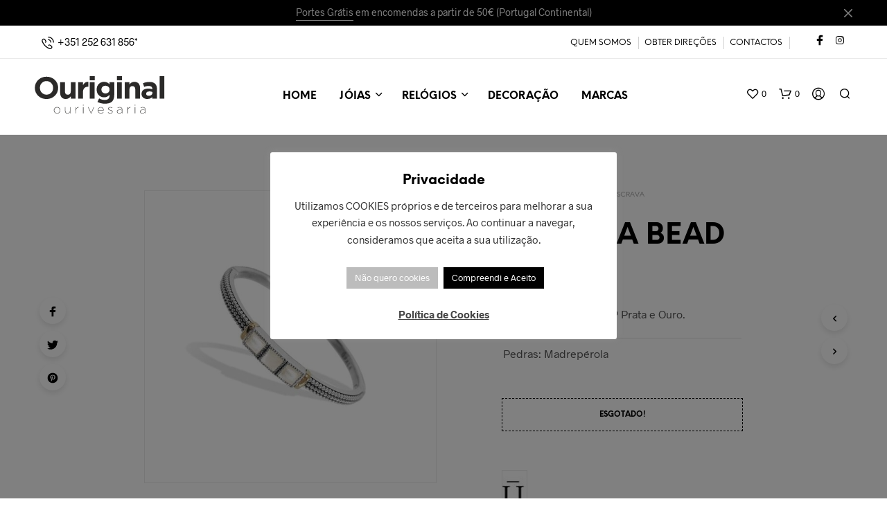

--- FILE ---
content_type: text/html; charset=UTF-8
request_url: https://ouriginal.com.pt/produto/pulseira-bead/
body_size: 41876
content:
<!DOCTYPE html>

<!--[if IE 9]>
<html class="ie ie9" lang="pt-PT">
<![endif]-->

<html lang="pt-PT">

<head>
    <meta charset="UTF-8">
    <meta name="viewport" content="width=device-width, initial-scale=1.0, maximum-scale=1.0, user-scalable=no" />

    <link rel="profile" href="http://gmpg.org/xfn/11">
    <link rel="pingback" href="https://ouriginal.com.pt/xmlrpc.php">

	<link rel="preload" as="font" href="https://ouriginal.com.pt/core/assets/77b8784905/inc/fonts/theme/Radnika-Regular.woff2" type="font/woff2" crossorigin>
	<link rel="preload" as="font" href="https://ouriginal.com.pt/core/assets/77b8784905/inc/fonts/theme/Radnika-Bold.woff2" type="font/woff2" crossorigin>
	<link rel="preload" as="font" href="https://ouriginal.com.pt/core/assets/77b8784905/inc/fonts/theme/NeueEinstellung-Regular.woff2" type="font/woff2" crossorigin>
	<link rel="preload" as="font" href="https://ouriginal.com.pt/core/assets/77b8784905/inc/fonts/theme/NeueEinstellung-Bold.woff2" type="font/woff2" crossorigin>
	
    				<script>document.documentElement.className = document.documentElement.className + ' yes-js js_active js'</script>
				<meta name='robots' content='index, follow, max-image-preview:large, max-snippet:-1, max-video-preview:-1' />


<script data-cfasync="false" data-pagespeed-no-defer>
	var gtm4wp_datalayer_name = "dataLayer";
	var dataLayer = dataLayer || [];
	const gtm4wp_use_sku_instead = 1;
	const gtm4wp_id_prefix = 'feed_prefix';
	const gtm4wp_remarketing = true;
	const gtm4wp_eec = true;
	const gtm4wp_classicec = false;
	const gtm4wp_currency = 'EUR';
	const gtm4wp_product_per_impression = false;
	const gtm4wp_needs_shipping_address = false;
	const gtm4wp_business_vertical = 'retail';
	const gtm4wp_business_vertical_id = 'id';

	const gtm4wp_scrollerscript_debugmode         = false;
	const gtm4wp_scrollerscript_callbacktime      = 100;
	const gtm4wp_scrollerscript_readerlocation    = 150;
	const gtm4wp_scrollerscript_contentelementid  = "content";
	const gtm4wp_scrollerscript_scannertime       = 60;
</script>
<script>
const gtm4wp_is_safari = /^((?!chrome|android).)*safari/i.test(navigator.userAgent);
if ( gtm4wp_is_safari ) {
	window.addEventListener('pageshow', function(event) {
		if ( event.persisted ) {
			// if Safari loads the page from cache usually by navigating with the back button
			// it creates issues with product list click tracking
			// therefore GTM4WP forces the page reload in this browser
			window.location.reload();
		}
	});
}
</script>
	
	<title>PULSEIRA BEAD - Ouriginal</title>
	<link rel="canonical" href="https://ouriginal.com.pt/produto/pulseira-bead/" />
	<meta property="og:locale" content="pt_PT" />
	<meta property="og:type" content="article" />
	<meta property="og:title" content="PULSEIRA BEAD - Ouriginal" />
	<meta property="og:description" content="Pulseira Upala PLP6MP Prata e Ouro.    Pedras: Madrepérola" />
	<meta property="og:url" content="https://ouriginal.com.pt/produto/pulseira-bead/" />
	<meta property="og:site_name" content="Ouriginal" />
	<meta property="article:modified_time" content="2024-06-18T16:49:10+00:00" />
	<meta property="og:image" content="https://ouriginal.com.pt/storage/2022/08/PLP6MP_Ouriginal_Pulseira_UPALA.jpg" />
	<meta property="og:image:width" content="600" />
	<meta property="og:image:height" content="600" />
	<meta property="og:image:type" content="image/jpeg" />
	<meta name="twitter:card" content="summary_large_image" />
	<script type="application/ld+json" class="yoast-schema-graph">{"@context":"https://schema.org","@graph":[{"@type":"Organization","@id":"https://ouriginal.com.pt/#organization","name":"Ouriginal - Ourivesaria","url":"https://ouriginal.com.pt/","sameAs":["https://www.instagram.com/ouriginal/"],"logo":{"@type":"ImageObject","inLanguage":"pt-PT","@id":"https://ouriginal.com.pt/#/schema/logo/image/","url":"https://ouriginal.com.pt/storage/2020/11/Logotipo-Ouriginal.png","contentUrl":"https://ouriginal.com.pt/storage/2020/11/Logotipo-Ouriginal.png","width":500,"height":63,"caption":"Ouriginal - Ourivesaria"},"image":{"@id":"https://ouriginal.com.pt/#/schema/logo/image/"}},{"@type":"WebSite","@id":"https://ouriginal.com.pt/#website","url":"https://ouriginal.com.pt/","name":"Ouriginal - Ourivesaria","description":"Ourivesaria - Relojoaria","publisher":{"@id":"https://ouriginal.com.pt/#organization"},"potentialAction":[{"@type":"SearchAction","target":{"@type":"EntryPoint","urlTemplate":"https://ouriginal.com.pt/?s={search_term_string}"},"query-input":"required name=search_term_string"}],"inLanguage":"pt-PT"},{"@type":"ImageObject","inLanguage":"pt-PT","@id":"https://ouriginal.com.pt/produto/pulseira-bead/#primaryimage","url":"https://ouriginal.com.pt/storage/2022/08/PLP6MP_Ouriginal_Pulseira_UPALA.jpg","contentUrl":"https://ouriginal.com.pt/storage/2022/08/PLP6MP_Ouriginal_Pulseira_UPALA.jpg","width":600,"height":600,"caption":"PLP6MP_Ouriginal_Pulseira_UPALA"},{"@type":"WebPage","@id":"https://ouriginal.com.pt/produto/pulseira-bead/","url":"https://ouriginal.com.pt/produto/pulseira-bead/","name":"PULSEIRA BEAD - Ouriginal","isPartOf":{"@id":"https://ouriginal.com.pt/#website"},"primaryImageOfPage":{"@id":"https://ouriginal.com.pt/produto/pulseira-bead/#primaryimage"},"image":{"@id":"https://ouriginal.com.pt/produto/pulseira-bead/#primaryimage"},"thumbnailUrl":"https://ouriginal.com.pt/storage/2022/08/PLP6MP_Ouriginal_Pulseira_UPALA.jpg","datePublished":"2022-08-19T17:00:31+00:00","dateModified":"2024-06-18T16:49:10+00:00","breadcrumb":{"@id":"https://ouriginal.com.pt/produto/pulseira-bead/#breadcrumb"},"inLanguage":"pt-PT","potentialAction":[{"@type":"ReadAction","target":["https://ouriginal.com.pt/produto/pulseira-bead/"]}]},{"@type":"BreadcrumbList","@id":"https://ouriginal.com.pt/produto/pulseira-bead/#breadcrumb","itemListElement":[{"@type":"ListItem","position":1,"name":"Início","item":"https://ouriginal.com.pt/"},{"@type":"ListItem","position":2,"name":"Loja","item":"https://ouriginal.com.pt/loja/"},{"@type":"ListItem","position":3,"name":"PULSEIRA BEAD"}]}]}</script>
	


<link rel='dns-prefetch' href='//www.google.com' />

<link rel="alternate" type="application/rss+xml" title="Ouriginal &raquo; Feed" href="https://ouriginal.com.pt/feed/" />
<link rel="alternate" type="application/rss+xml" title="Ouriginal &raquo; Feed de comentários" href="https://ouriginal.com.pt/comments/feed/" />
<script type="text/javascript">
window._wpemojiSettings = {"baseUrl":"https:\/\/s.w.org\/images\/core\/emoji\/14.0.0\/72x72\/","ext":".png","svgUrl":"https:\/\/s.w.org\/images\/core\/emoji\/14.0.0\/svg\/","svgExt":".svg","source":{"concatemoji":"https:\/\/ouriginal.com.pt\/lib\/js\/wp-emoji-release.min.js"}};
/*! This file is auto-generated */
!function(e,a,t){var n,r,o,i=a.createElement("canvas"),p=i.getContext&&i.getContext("2d");function s(e,t){var a=String.fromCharCode,e=(p.clearRect(0,0,i.width,i.height),p.fillText(a.apply(this,e),0,0),i.toDataURL());return p.clearRect(0,0,i.width,i.height),p.fillText(a.apply(this,t),0,0),e===i.toDataURL()}function c(e){var t=a.createElement("script");t.src=e,t.defer=t.type="text/javascript",a.getElementsByTagName("head")[0].appendChild(t)}for(o=Array("flag","emoji"),t.supports={everything:!0,everythingExceptFlag:!0},r=0;r<o.length;r++)t.supports[o[r]]=function(e){if(!p||!p.fillText)return!1;switch(p.textBaseline="top",p.font="600 32px Arial",e){case"flag":return s([127987,65039,8205,9895,65039],[127987,65039,8203,9895,65039])?!1:!s([55356,56826,55356,56819],[55356,56826,8203,55356,56819])&&!s([55356,57332,56128,56423,56128,56418,56128,56421,56128,56430,56128,56423,56128,56447],[55356,57332,8203,56128,56423,8203,56128,56418,8203,56128,56421,8203,56128,56430,8203,56128,56423,8203,56128,56447]);case"emoji":return!s([129777,127995,8205,129778,127999],[129777,127995,8203,129778,127999])}return!1}(o[r]),t.supports.everything=t.supports.everything&&t.supports[o[r]],"flag"!==o[r]&&(t.supports.everythingExceptFlag=t.supports.everythingExceptFlag&&t.supports[o[r]]);t.supports.everythingExceptFlag=t.supports.everythingExceptFlag&&!t.supports.flag,t.DOMReady=!1,t.readyCallback=function(){t.DOMReady=!0},t.supports.everything||(n=function(){t.readyCallback()},a.addEventListener?(a.addEventListener("DOMContentLoaded",n,!1),e.addEventListener("load",n,!1)):(e.attachEvent("onload",n),a.attachEvent("onreadystatechange",function(){"complete"===a.readyState&&t.readyCallback()})),(e=t.source||{}).concatemoji?c(e.concatemoji):e.wpemoji&&e.twemoji&&(c(e.twemoji),c(e.wpemoji)))}(window,document,window._wpemojiSettings);
</script>
<style type="text/css">
img.wp-smiley,
img.emoji {
	display: inline !important;
	border: none !important;
	box-shadow: none !important;
	height: 1em !important;
	width: 1em !important;
	margin: 0 0.07em !important;
	vertical-align: -0.1em !important;
	background: none !important;
	padding: 0 !important;
}
</style>
	<link rel='stylesheet' id='wp-block-library-css'  href='https://ouriginal.com.pt/lib/css/dist/block-library/style.min.css' type='text/css' media='all' />
<style id='wp-block-library-theme-inline-css' type='text/css'>
.wp-block-audio figcaption{color:#555;font-size:13px;text-align:center}.is-dark-theme .wp-block-audio figcaption{color:hsla(0,0%,100%,.65)}.wp-block-code{border:1px solid #ccc;border-radius:4px;font-family:Menlo,Consolas,monaco,monospace;padding:.8em 1em}.wp-block-embed figcaption{color:#555;font-size:13px;text-align:center}.is-dark-theme .wp-block-embed figcaption{color:hsla(0,0%,100%,.65)}.blocks-gallery-caption{color:#555;font-size:13px;text-align:center}.is-dark-theme .blocks-gallery-caption{color:hsla(0,0%,100%,.65)}.wp-block-image figcaption{color:#555;font-size:13px;text-align:center}.is-dark-theme .wp-block-image figcaption{color:hsla(0,0%,100%,.65)}.wp-block-pullquote{border-top:4px solid;border-bottom:4px solid;margin-bottom:1.75em;color:currentColor}.wp-block-pullquote__citation,.wp-block-pullquote cite,.wp-block-pullquote footer{color:currentColor;text-transform:uppercase;font-size:.8125em;font-style:normal}.wp-block-quote{border-left:.25em solid;margin:0 0 1.75em;padding-left:1em}.wp-block-quote cite,.wp-block-quote footer{color:currentColor;font-size:.8125em;position:relative;font-style:normal}.wp-block-quote.has-text-align-right{border-left:none;border-right:.25em solid;padding-left:0;padding-right:1em}.wp-block-quote.has-text-align-center{border:none;padding-left:0}.wp-block-quote.is-large,.wp-block-quote.is-style-large,.wp-block-quote.is-style-plain{border:none}.wp-block-search .wp-block-search__label{font-weight:700}:where(.wp-block-group.has-background){padding:1.25em 2.375em}.wp-block-separator.has-css-opacity{opacity:.4}.wp-block-separator{border:none;border-bottom:2px solid;margin-left:auto;margin-right:auto}.wp-block-separator.has-alpha-channel-opacity{opacity:1}.wp-block-separator:not(.is-style-wide):not(.is-style-dots){width:100px}.wp-block-separator.has-background:not(.is-style-dots){border-bottom:none;height:1px}.wp-block-separator.has-background:not(.is-style-wide):not(.is-style-dots){height:2px}.wp-block-table thead{border-bottom:3px solid}.wp-block-table tfoot{border-top:3px solid}.wp-block-table td,.wp-block-table th{padding:.5em;border:1px solid;word-break:normal}.wp-block-table figcaption{color:#555;font-size:13px;text-align:center}.is-dark-theme .wp-block-table figcaption{color:hsla(0,0%,100%,.65)}.wp-block-video figcaption{color:#555;font-size:13px;text-align:center}.is-dark-theme .wp-block-video figcaption{color:hsla(0,0%,100%,.65)}.wp-block-template-part.has-background{padding:1.25em 2.375em;margin-top:0;margin-bottom:0}
</style>
<link rel='stylesheet' id='wc-blocks-vendors-style-css'  href='https://ouriginal.com.pt/core/modules/39d10ee62c/packages/woocommerce-blocks/build/wc-blocks-vendors-style.css' type='text/css' media='all' />
<link rel='stylesheet' id='wc-blocks-style-css'  href='https://ouriginal.com.pt/core/modules/39d10ee62c/packages/woocommerce-blocks/build/wc-blocks-style.css' type='text/css' media='all' />
<link rel='stylesheet' id='jquery-selectBox-css'  href='https://ouriginal.com.pt/core/modules/140347125a/assets/css/jquery.selectBox.css' type='text/css' media='all' />
<link rel='stylesheet' id='yith-wcwl-font-awesome-css'  href='https://ouriginal.com.pt/core/modules/140347125a/assets/css/font-awesome.css' type='text/css' media='all' />
<link rel='stylesheet' id='woocommerce_prettyPhoto_css-css'  href='//ouriginal.com.pt/core/modules/39d10ee62c/assets/css/prettyPhoto.css' type='text/css' media='all' />
<link rel='stylesheet' id='yith-wcwl-main-css'  href='https://ouriginal.com.pt/core/modules/140347125a/assets/css/style.css' type='text/css' media='all' />
<style id='yith-wcwl-main-inline-css' type='text/css'>
.yith-wcwl-share li a{color: #FFFFFF;}.yith-wcwl-share li a:hover{color: #FFFFFF;}.yith-wcwl-share a.facebook{background: #39599E; background-color: #39599E;}.yith-wcwl-share a.facebook:hover{background: #595A5A; background-color: #595A5A;}.yith-wcwl-share a.twitter{background: #45AFE2; background-color: #45AFE2;}.yith-wcwl-share a.twitter:hover{background: #595A5A; background-color: #595A5A;}.yith-wcwl-share a.pinterest{background: #AB2E31; background-color: #AB2E31;}.yith-wcwl-share a.pinterest:hover{background: #595A5A; background-color: #595A5A;}.yith-wcwl-share a.email{background: #FBB102; background-color: #FBB102;}.yith-wcwl-share a.email:hover{background: #595A5A; background-color: #595A5A;}.yith-wcwl-share a.whatsapp{background: #00A901; background-color: #00A901;}.yith-wcwl-share a.whatsapp:hover{background: #595A5A; background-color: #595A5A;}
</style>
<link rel='stylesheet' id='gbt_18_sk_posts_grid_styles-css'  href='https://ouriginal.com.pt/core/modules/68752d59d1/includes/gbt-blocks/posts_grid/assets/css/style.min.css' type='text/css' media='all' />
<link rel='stylesheet' id='gbt_18_sk_banner_styles-css'  href='https://ouriginal.com.pt/core/modules/68752d59d1/includes/gbt-blocks/banner/assets/css/style.min.css' type='text/css' media='all' />
<link rel='stylesheet' id='gbt_18_sk_slider_styles-css'  href='https://ouriginal.com.pt/core/modules/68752d59d1/includes/gbt-blocks/slider/assets/css/frontend/style.min.css' type='text/css' media='all' />
<link rel='stylesheet' id='gbt_18_sk_portfolio_styles-css'  href='https://ouriginal.com.pt/core/modules/c24868a48c/includes/blocks/portfolio/assets/css/style.min.css' type='text/css' media='all' />
<style id='global-styles-inline-css' type='text/css'>
body{--wp--preset--color--black: #000000;--wp--preset--color--cyan-bluish-gray: #abb8c3;--wp--preset--color--white: #ffffff;--wp--preset--color--pale-pink: #f78da7;--wp--preset--color--vivid-red: #cf2e2e;--wp--preset--color--luminous-vivid-orange: #ff6900;--wp--preset--color--luminous-vivid-amber: #fcb900;--wp--preset--color--light-green-cyan: #7bdcb5;--wp--preset--color--vivid-green-cyan: #00d084;--wp--preset--color--pale-cyan-blue: #8ed1fc;--wp--preset--color--vivid-cyan-blue: #0693e3;--wp--preset--color--vivid-purple: #9b51e0;--wp--preset--gradient--vivid-cyan-blue-to-vivid-purple: linear-gradient(135deg,rgba(6,147,227,1) 0%,rgb(155,81,224) 100%);--wp--preset--gradient--light-green-cyan-to-vivid-green-cyan: linear-gradient(135deg,rgb(122,220,180) 0%,rgb(0,208,130) 100%);--wp--preset--gradient--luminous-vivid-amber-to-luminous-vivid-orange: linear-gradient(135deg,rgba(252,185,0,1) 0%,rgba(255,105,0,1) 100%);--wp--preset--gradient--luminous-vivid-orange-to-vivid-red: linear-gradient(135deg,rgba(255,105,0,1) 0%,rgb(207,46,46) 100%);--wp--preset--gradient--very-light-gray-to-cyan-bluish-gray: linear-gradient(135deg,rgb(238,238,238) 0%,rgb(169,184,195) 100%);--wp--preset--gradient--cool-to-warm-spectrum: linear-gradient(135deg,rgb(74,234,220) 0%,rgb(151,120,209) 20%,rgb(207,42,186) 40%,rgb(238,44,130) 60%,rgb(251,105,98) 80%,rgb(254,248,76) 100%);--wp--preset--gradient--blush-light-purple: linear-gradient(135deg,rgb(255,206,236) 0%,rgb(152,150,240) 100%);--wp--preset--gradient--blush-bordeaux: linear-gradient(135deg,rgb(254,205,165) 0%,rgb(254,45,45) 50%,rgb(107,0,62) 100%);--wp--preset--gradient--luminous-dusk: linear-gradient(135deg,rgb(255,203,112) 0%,rgb(199,81,192) 50%,rgb(65,88,208) 100%);--wp--preset--gradient--pale-ocean: linear-gradient(135deg,rgb(255,245,203) 0%,rgb(182,227,212) 50%,rgb(51,167,181) 100%);--wp--preset--gradient--electric-grass: linear-gradient(135deg,rgb(202,248,128) 0%,rgb(113,206,126) 100%);--wp--preset--gradient--midnight: linear-gradient(135deg,rgb(2,3,129) 0%,rgb(40,116,252) 100%);--wp--preset--duotone--dark-grayscale: url('#wp-duotone-dark-grayscale');--wp--preset--duotone--grayscale: url('#wp-duotone-grayscale');--wp--preset--duotone--purple-yellow: url('#wp-duotone-purple-yellow');--wp--preset--duotone--blue-red: url('#wp-duotone-blue-red');--wp--preset--duotone--midnight: url('#wp-duotone-midnight');--wp--preset--duotone--magenta-yellow: url('#wp-duotone-magenta-yellow');--wp--preset--duotone--purple-green: url('#wp-duotone-purple-green');--wp--preset--duotone--blue-orange: url('#wp-duotone-blue-orange');--wp--preset--font-size--small: 13px;--wp--preset--font-size--medium: 20px;--wp--preset--font-size--large: 36px;--wp--preset--font-size--x-large: 42px;}.has-black-color{color: var(--wp--preset--color--black) !important;}.has-cyan-bluish-gray-color{color: var(--wp--preset--color--cyan-bluish-gray) !important;}.has-white-color{color: var(--wp--preset--color--white) !important;}.has-pale-pink-color{color: var(--wp--preset--color--pale-pink) !important;}.has-vivid-red-color{color: var(--wp--preset--color--vivid-red) !important;}.has-luminous-vivid-orange-color{color: var(--wp--preset--color--luminous-vivid-orange) !important;}.has-luminous-vivid-amber-color{color: var(--wp--preset--color--luminous-vivid-amber) !important;}.has-light-green-cyan-color{color: var(--wp--preset--color--light-green-cyan) !important;}.has-vivid-green-cyan-color{color: var(--wp--preset--color--vivid-green-cyan) !important;}.has-pale-cyan-blue-color{color: var(--wp--preset--color--pale-cyan-blue) !important;}.has-vivid-cyan-blue-color{color: var(--wp--preset--color--vivid-cyan-blue) !important;}.has-vivid-purple-color{color: var(--wp--preset--color--vivid-purple) !important;}.has-black-background-color{background-color: var(--wp--preset--color--black) !important;}.has-cyan-bluish-gray-background-color{background-color: var(--wp--preset--color--cyan-bluish-gray) !important;}.has-white-background-color{background-color: var(--wp--preset--color--white) !important;}.has-pale-pink-background-color{background-color: var(--wp--preset--color--pale-pink) !important;}.has-vivid-red-background-color{background-color: var(--wp--preset--color--vivid-red) !important;}.has-luminous-vivid-orange-background-color{background-color: var(--wp--preset--color--luminous-vivid-orange) !important;}.has-luminous-vivid-amber-background-color{background-color: var(--wp--preset--color--luminous-vivid-amber) !important;}.has-light-green-cyan-background-color{background-color: var(--wp--preset--color--light-green-cyan) !important;}.has-vivid-green-cyan-background-color{background-color: var(--wp--preset--color--vivid-green-cyan) !important;}.has-pale-cyan-blue-background-color{background-color: var(--wp--preset--color--pale-cyan-blue) !important;}.has-vivid-cyan-blue-background-color{background-color: var(--wp--preset--color--vivid-cyan-blue) !important;}.has-vivid-purple-background-color{background-color: var(--wp--preset--color--vivid-purple) !important;}.has-black-border-color{border-color: var(--wp--preset--color--black) !important;}.has-cyan-bluish-gray-border-color{border-color: var(--wp--preset--color--cyan-bluish-gray) !important;}.has-white-border-color{border-color: var(--wp--preset--color--white) !important;}.has-pale-pink-border-color{border-color: var(--wp--preset--color--pale-pink) !important;}.has-vivid-red-border-color{border-color: var(--wp--preset--color--vivid-red) !important;}.has-luminous-vivid-orange-border-color{border-color: var(--wp--preset--color--luminous-vivid-orange) !important;}.has-luminous-vivid-amber-border-color{border-color: var(--wp--preset--color--luminous-vivid-amber) !important;}.has-light-green-cyan-border-color{border-color: var(--wp--preset--color--light-green-cyan) !important;}.has-vivid-green-cyan-border-color{border-color: var(--wp--preset--color--vivid-green-cyan) !important;}.has-pale-cyan-blue-border-color{border-color: var(--wp--preset--color--pale-cyan-blue) !important;}.has-vivid-cyan-blue-border-color{border-color: var(--wp--preset--color--vivid-cyan-blue) !important;}.has-vivid-purple-border-color{border-color: var(--wp--preset--color--vivid-purple) !important;}.has-vivid-cyan-blue-to-vivid-purple-gradient-background{background: var(--wp--preset--gradient--vivid-cyan-blue-to-vivid-purple) !important;}.has-light-green-cyan-to-vivid-green-cyan-gradient-background{background: var(--wp--preset--gradient--light-green-cyan-to-vivid-green-cyan) !important;}.has-luminous-vivid-amber-to-luminous-vivid-orange-gradient-background{background: var(--wp--preset--gradient--luminous-vivid-amber-to-luminous-vivid-orange) !important;}.has-luminous-vivid-orange-to-vivid-red-gradient-background{background: var(--wp--preset--gradient--luminous-vivid-orange-to-vivid-red) !important;}.has-very-light-gray-to-cyan-bluish-gray-gradient-background{background: var(--wp--preset--gradient--very-light-gray-to-cyan-bluish-gray) !important;}.has-cool-to-warm-spectrum-gradient-background{background: var(--wp--preset--gradient--cool-to-warm-spectrum) !important;}.has-blush-light-purple-gradient-background{background: var(--wp--preset--gradient--blush-light-purple) !important;}.has-blush-bordeaux-gradient-background{background: var(--wp--preset--gradient--blush-bordeaux) !important;}.has-luminous-dusk-gradient-background{background: var(--wp--preset--gradient--luminous-dusk) !important;}.has-pale-ocean-gradient-background{background: var(--wp--preset--gradient--pale-ocean) !important;}.has-electric-grass-gradient-background{background: var(--wp--preset--gradient--electric-grass) !important;}.has-midnight-gradient-background{background: var(--wp--preset--gradient--midnight) !important;}.has-small-font-size{font-size: var(--wp--preset--font-size--small) !important;}.has-medium-font-size{font-size: var(--wp--preset--font-size--medium) !important;}.has-large-font-size{font-size: var(--wp--preset--font-size--large) !important;}.has-x-large-font-size{font-size: var(--wp--preset--font-size--x-large) !important;}
</style>
<link rel='stylesheet' id='contact-form-7-css'  href='https://ouriginal.com.pt/core/modules/8516d2654f/includes/css/styles.css' type='text/css' media='all' />
<link rel='stylesheet' id='cookie-law-info-css'  href='https://ouriginal.com.pt/core/modules/7e4609f00f/public/css/cookie-law-info-public.css' type='text/css' media='all' />
<link rel='stylesheet' id='cookie-law-info-gdpr-css'  href='https://ouriginal.com.pt/core/modules/7e4609f00f/public/css/cookie-law-info-gdpr.css' type='text/css' media='all' />
<link rel='stylesheet' id='hookmeup-css'  href='https://ouriginal.com.pt/core/modules/3d2ceb7abd/public/assets/css/hmu-public.css' type='text/css' media='all' />
<link rel='stylesheet' id='lbwps-styles-css'  href='https://ouriginal.com.pt/core/modules/e82dcc71a5/assets/styles/default.css' type='text/css' media='all' />
<link rel='stylesheet' id='pwb-styles-frontend-css'  href='https://ouriginal.com.pt/core/modules/81939efb43/assets/css/styles-frontend.min.css' type='text/css' media='all' />
<link rel='stylesheet' id='st-topbar-cta-style-css'  href='https://ouriginal.com.pt/core/modules/67e658344c/assets/css/style.min.css' type='text/css' media='all' />
<style id='st-topbar-cta-style-inline-css' type='text/css'>
#st-topbar-cta, div.st-topbar-cta-collapse-open { 
            background-color: #000000; }#st-topbar-cta { 
            padding: 7px 0; }#st-topbar-cta .st-topbar-cta-message p { 
            font-size: 14px; 
            color: #fff; }#st-topbar-cta .st-topbar-cta-message p span { 
            border-bottom: 1px solid#fff; }div#st-topbar-cta .st-topbar-cta-collapse svg, div.st-topbar-cta-collapse-open svg { 
            fill: #fff; }#st-topbar-cta .st-topbar-cta-btn a.btn { 
            background-color: #224c63; }#st-topbar-cta .st-topbar-cta-btn a.btn { 
            color: #fff; }#st-topbar-cta .st-topbar-cta-btn a.btn:hover, #st-topbar-cta .st-topbar-cta-btn a.btn:focus  { 
            background-color: #171d23; }#st-topbar-cta .st-topbar-cta-btn a.btn:hover, #st-topbar-cta .st-topbar-cta-btn a.btn:focus  { 
            color: #fff; }#st-topbar-cta .st-topbar-cta-btn a.btn { 
            border-radius: 3px;
            padding: 5px 15px ; }#st-topbar-cta .st-topbar-cta-btn a.btn { 
            font-size: 14px; }
</style>
<link rel='stylesheet' id='woocommerce-layout-css'  href='https://ouriginal.com.pt/core/modules/39d10ee62c/assets/css/woocommerce-layout.css' type='text/css' media='all' />
<link rel='stylesheet' id='woocommerce-smallscreen-css'  href='https://ouriginal.com.pt/core/modules/39d10ee62c/assets/css/woocommerce-smallscreen.css' type='text/css' media='only screen and (max-width: 768px)' />
<link rel='stylesheet' id='woocommerce-general-css'  href='https://ouriginal.com.pt/core/modules/39d10ee62c/assets/css/woocommerce.css' type='text/css' media='all' />
<style id='woocommerce-inline-inline-css' type='text/css'>
.woocommerce form .form-row .required { visibility: visible; }
</style>
<link rel='stylesheet' id='product-size-charts-plugin-for-woocommerce-css'  href='https://ouriginal.com.pt/core/modules/c2678560cf/public/css/size-chart-for-woocommerce-public.css' type='text/css' media='all' />
<link rel='stylesheet' id='animate-css'  href='https://ouriginal.com.pt/core/assets/77b8784905/css/vendor/animate.min.css' type='text/css' media='all' />
<link rel='stylesheet' id='fresco-css'  href='https://ouriginal.com.pt/core/assets/77b8784905/css/vendor/fresco/fresco.min.css' type='text/css' media='all' />
<link rel='stylesheet' id='easyzoom-css'  href='https://ouriginal.com.pt/core/assets/77b8784905/css/vendor/easyzoom.min.css' type='text/css' media='all' />
<link rel='stylesheet' id='select2-css'  href='https://ouriginal.com.pt/core/modules/39d10ee62c/assets/css/select2.css' type='text/css' media='all' />
<link rel='stylesheet' id='swiper-css'  href='https://ouriginal.com.pt/core/assets/77b8784905/css/vendor/swiper.min.css' type='text/css' media='all' />
<link rel='stylesheet' id='shopkeeper-icon-font-css'  href='https://ouriginal.com.pt/core/assets/77b8784905/inc/fonts/shopkeeper-icon-font/style.min.css' type='text/css' media='all' />
<link rel='stylesheet' id='shopkeeper-styles-css'  href='https://ouriginal.com.pt/core/assets/77b8784905/css/styles.min.css' type='text/css' media='all' />
<style id='shopkeeper-styles-inline-css' type='text/css'>
@font-face{font-family:Radnika;font-display:swap;font-style:normal;font-weight:500;src:url("https://ouriginal.com.pt/core/assets/77b8784905/inc/fonts/theme/Radnika-Regular.eot");src:url("https://ouriginal.com.pt/core/assets/77b8784905/inc/fonts/theme/Radnika-Regular.eot?#iefix") format("embedded-opentype"), url("https://ouriginal.com.pt/core/assets/77b8784905/inc/fonts/theme/Radnika-Regular.woff2") format("woff2"), url("https://ouriginal.com.pt/core/assets/77b8784905/inc/fonts/theme/Radnika-Regular.woff") format("woff")}@font-face{font-family:Radnika;font-display:swap;font-style:normal;font-weight:700;src:url("https://ouriginal.com.pt/core/assets/77b8784905/inc/fonts/theme/Radnika-Bold.eot");src:url("https://ouriginal.com.pt/core/assets/77b8784905/inc/fonts/theme/Radnika-Bold.eot?#iefix") format("embedded-opentype"), url("https://ouriginal.com.pt/core/assets/77b8784905/inc/fonts/theme/Radnika-Bold.woff2") format("woff2"), url("https://ouriginal.com.pt/core/assets/77b8784905/inc/fonts/theme/Radnika-Bold.woff") format("woff")}@font-face{font-family:NeueEinstellung;font-display:swap;font-style:normal;font-weight:500;src:url("https://ouriginal.com.pt/core/assets/77b8784905/inc/fonts/theme/NeueEinstellung-Regular.eot");src:url("https://ouriginal.com.pt/core/assets/77b8784905/inc/fonts/theme/NeueEinstellung-Regular.eot?#iefix") format("embedded-opentype"), url("https://ouriginal.com.pt/core/assets/77b8784905/inc/fonts/theme/NeueEinstellung-Regular.woff2") format("woff2"), url("https://ouriginal.com.pt/core/assets/77b8784905/inc/fonts/theme/NeueEinstellung-Regular.woff") format("woff")}@font-face{font-family:NeueEinstellung;font-display:swap;font-style:normal;font-weight:700;src:url("https://ouriginal.com.pt/core/assets/77b8784905/inc/fonts/theme/NeueEinstellung-Bold.eot");src:url("https://ouriginal.com.pt/core/assets/77b8784905/inc/fonts/theme/NeueEinstellung-Bold.eot?#iefix") format("embedded-opentype"), url("https://ouriginal.com.pt/core/assets/77b8784905/inc/fonts/theme/NeueEinstellung-Bold.woff2") format("woff2"), url("https://ouriginal.com.pt/core/assets/77b8784905/inc/fonts/theme/NeueEinstellung-Bold.woff") format("woff")}.st-content, .categories_grid .category_name, .cd-top, .product_socials_wrapper .product_socials_wrapper_inner a, .product_navigation #nav-below .product-nav-next a, .product_navigation #nav-below .product-nav-previous a{background-color:#FFFFFF}.categories_grid .category_item:hover .category_name{color:#FFFFFF}h1, h2, h3, h4, h5, h6, .comments-title, .comment-author, #reply-title, .site-footer .widget-title, .accordion_title, .ui-tabs-anchor, .products .button, .site-title a, .post_meta_archive a, .post_meta a, .post_tags a, #nav-below a, .list_categories a, .list_shop_categories a, .main-navigation > ul > li > a, .main-navigation .mega-menu > ul > li > a, .more-link, .top-page-excerpt, .select2-search input, .product_after_shop_loop_buttons a, .woocommerce .products-grid a.button, .page-numbers, input.qty, .button, button, .button_text, input[type="button"], input[type="reset"], input[type="submit"], button[type="submit"], .woocommerce a.button, .woocommerce-page a.button, .woocommerce button.button, .woocommerce-page button.button, .woocommerce input.button, .woocommerce-page input.button, .woocommerce #respond input#submit, .woocommerce-page #respond input#submit, .woocommerce #content input.button, .woocommerce-page #content input.button, .woocommerce a.button.alt, .woocommerce button.button.alt, .woocommerce input.button.alt, .woocommerce #respond input#submit.alt, .woocommerce #content input.button.alt, .woocommerce-page a.button.alt, .woocommerce-page button.button.alt, .woocommerce-page input.button.alt, .woocommerce-page #respond input#submit.alt, .woocommerce-page #content input.button.alt, .yith-wcwl-wishlistexistsbrowse.show a, .share-product-text, .tabs > li > a, label, .shopkeeper_new_product, .comment-respond label, .product_meta_title, .woocommerce table.shop_table th, .woocommerce-page table.shop_table th, #map_button, .woocommerce .cart-collaterals .cart_totals tr.order-total td strong, .woocommerce-page .cart-collaterals .cart_totals tr.order-total td strong, .cart-wishlist-empty, .wishlist-empty, .cart-empty, .return-to-shop .wc-backward, .order-number a, .post-edit-link, .from_the_blog_title, .icon_box_read_more, .vc_pie_chart_value, .shortcode_banner_simple_bullet, .shortcode_banner_simple_height_bullet, .product-category .woocommerce-loop-category__title, .categories_grid .category_name, .woocommerce span.onsale, .woocommerce-page span.onsale, .out_of_stock_badge_single, .out_of_stock_badge_loop, .page-numbers, .post-nav-links span, .post-nav-links a, .add_to_wishlist, .yith-wcwl-wishlistaddedbrowse, .yith-wcwl-wishlistexistsbrowse, .filters-group, .product-name, .product-quantity, .product-total, .download-product a, .woocommerce-order-details table tfoot th, .woocommerce-order-details table tfoot td, .woocommerce .woocommerce-order-downloads table tbody td:before, .woocommerce table.woocommerce-MyAccount-orders td:before, .widget h3, .widget .total .amount, .wishlist-in-stock, .wishlist-out-of-stock, .comment-reply-link, .comment-edit-link, .widget_calendar table thead tr th, .page-type, .mobile-navigation a, table thead tr th, .portfolio_single_list_cat, .portfolio-categories, .shipping-calculator-button, .vc_btn, .vc_btn2, .vc_btn3, .account-tab-item .account-tab-link, .account-tab-list .sep, ul.order_details li, ul.order_details.bacs_details li, .widget_calendar caption, .widget_recent_comments li a, .edit-account legend, .widget_shopping_cart li.empty, .cart-collaterals .cart_totals .shop_table .order-total .woocommerce-Price-amount, .woocommerce table.cart .cart_item td a, .woocommerce #content table.cart .cart_item td a, .woocommerce-page table.cart .cart_item td a, .woocommerce-page #content table.cart .cart_item td a, .woocommerce table.cart .cart_item td span, .woocommerce #content table.cart .cart_item td span, .woocommerce-page table.cart .cart_item td span, .woocommerce-page #content table.cart .cart_item td span, .woocommerce-MyAccount-navigation ul li, .cd-quick-view .cd-item-info .product_infos .quickview-badges .onsale, .woocommerce-info.wc_points_rewards_earn_points, .woocommerce-info, .woocommerce-error, .woocommerce-message, .woocommerce .cart-collaterals .cart_totals .cart-subtotal th, .woocommerce-page .cart-collaterals .cart_totals .cart-subtotal th, .woocommerce .cart-collaterals .cart_totals tr.shipping th, .woocommerce-page .cart-collaterals .cart_totals tr.shipping th, .woocommerce .cart-collaterals .cart_totals tr.order-total th, .woocommerce-page .cart-collaterals .cart_totals tr.order-total th, .woocommerce .cart-collaterals .cart_totals h2, .woocommerce .cart-collaterals .cross-sells h2, .woocommerce-cart #content table.cart td.actions .coupon #coupon_code, form.checkout_coupon #coupon_code, .woocommerce-checkout .woocommerce-info, .shopkeeper_checkout_coupon, .shopkeeper_checkout_login, .minicart-message, .woocommerce .woocommerce-checkout-review-order table.shop_table tfoot td, .woocommerce .woocommerce-checkout-review-order table.shop_table tfoot th, .woocommerce-page .woocommerce-checkout-review-order table.shop_table tfoot td, .woocommerce-page .woocommerce-checkout-review-order table.shop_table tfoot th, .no-products-info p, .getbowtied_blog_ajax_load_button a, .getbowtied_ajax_load_button a, .index-layout-2 ul.blog-posts .blog-post article .post-categories li a, .index-layout-3 .blog-posts_container ul.blog-posts .blog-post article .post-categories li a, .index-layout-2 ul.blog-posts .blog-post .post_content_wrapper .post_content .read_more, .index-layout-3 .blog-posts_container ul.blog-posts .blog-post article .post_content_wrapper .post_content .read_more, .woocommerce .woocommerce-breadcrumb, .woocommerce-page .woocommerce-breadcrumb, .woocommerce .woocommerce-breadcrumb a, .woocommerce-page .woocommerce-breadcrumb a, .product_meta, .product_meta span, .product_meta a, .product_layout_classic div.product span.price, .product_layout_classic div.product p.price, .product_layout_2 div.product span.price, .product_layout_2 div.product p.price, .product_layout_3 div.product span.price, .product_layout_3 div.product p.price, .product_layout_4 div.product span.price, .product_layout_4 div.product p.price, .related-products-title, .product_socials_wrapper .share-product-text, #button_offcanvas_sidebar_left .filters-text, .woocommerce-ordering select.orderby, .fr-position-text, .woocommerce-checkout-review-order .woocommerce-checkout-review-order-table tr td, .catalog-ordering .select2-container.orderby a, .catalog-ordering .select2-container span, .widget_product_categories ul li .count, .widget_layered_nav ul li .count, .woocommerce-mini-cart__empty-message, .woocommerce-ordering select.orderby, .woocommerce .cart-collaterals .cart_totals table.shop_table_responsive tr td::before, .woocommerce-page .cart-collaterals .cart_totals table.shop_table_responsive tr td::before, .login-register-container .lost-pass-link, .woocommerce-cart .cart-collaterals .cart_totals table td .amount, .wpb_wrapper .add_to_cart_inline .woocommerce-Price-amount.amount, .woocommerce-page .cart-collaterals .cart_totals tr.shipping td, .woocommerce-page .cart-collaterals .cart_totals tr.shipping td, .woocommerce .cart-collaterals .cart_totals tr.cart-discount th, .woocommerce-page .cart-collaterals .cart_totals tr.cart-discount th, .woocommerce-thankyou-order-received, .woocommerce-order-received .woocommerce table.shop_table tfoot th, .woocommerce-order-received .woocommerce-page table.shop_table tfoot th, .woocommerce-view-order .woocommerce table.shop_table tfoot th, .woocommerce-view-order .woocommerce-page table.shop_table tfoot th, .woocommerce-order-received .woocommerce table.shop_table tfoot td, .woocommerce-order-received .woocommerce-page table.shop_table tfoot td, .woocommerce-view-order .woocommerce table.shop_table tfoot td, .woocommerce-view-order .woocommerce-page table.shop_table tfoot td, .language-and-currency #top_bar_language_list > ul > li, .language-and-currency .wcml_currency_switcher > ul > li.wcml-cs-active-currency, .language-and-currency-offcanvas #top_bar_language_list > ul > li, .language-and-currency-offcanvas .wcml_currency_switcher > ul > li.wcml-cs-active-currency, .woocommerce-order-pay .woocommerce .woocommerce-form-login p.lost_password a, .woocommerce-MyAccount-content .woocommerce-orders-table__cell-order-number a, .woocommerce form.login .lost_password, .comment-reply-title, .product_content_wrapper .product_infos .out_of_stock_wrapper .out_of_stock_badge_single, .product_content_wrapper .product_infos .woocommerce-variation-availability p.stock.out-of-stock, .site-search .widget_product_search .search-field, .site-search .widget_search .search-field, .site-search .search-form .search-field, .site-search .search-text, .site-search .search-no-suggestions, .latest_posts_grid_wrapper .latest_posts_grid_title, p.has-drop-cap:not(:focus):first-letter, .paypal-button-tagline .paypal-button-text, .tinvwl_add_to_wishlist_button, .product-addon-totals, body.gbt_custom_notif .page-notifications .gbt-custom-notification-message, body.gbt_custom_notif .page-notifications .gbt-custom-notification-message *, body.gbt_custom_notif .page-notifications .product_notification_text, body.gbt_custom_notif .page-notifications .product_notification_text *, body.gbt_classic_notif .woocommerce-error a, body.gbt_classic_notif .woocommerce-info a, body.gbt_classic_notif .woocommerce-message a, body.gbt_classic_notif .woocommerce-notice a, .shop_table.cart .product-price .amount, p.has-drop-cap:first-letter, .woocommerce-result-count, .widget_price_filter .price_slider_amount, .woocommerce ul.products li.product .price, .product_content_wrapper .product_infos table.variations td.label, .woocommerce div.product form.cart .reset_variations, .cd-quick-view .cd-item-info .product_infos .product_price .price, #powerTip, div.wcva_shop_textblock, .wcva_filter_textblock, .wcva_single_textblock, .cd-quick-view .swatchtitlelabel, .cd-quick-view .wcva_attribute_sep, .cd-quick-view .wcva_selected_attribute, .added_to_cart, .upper a, .wp-block-woocommerce-active-filters ul.wc-block-active-filters-list li *, .wp-block-woocommerce-active-filters .wc-block-active-filters__clear-all, .product_navigation #nav-below span, .order-info mark, .top-headers-wrapper .site-header .site-header-wrapper .site-title, .mobile-navigation > ul > li > ul > li.menu-item-has-children > a, .mobile-navigation > ul > li > ul li.upper > a, .mobile-navigation > ul > li > ul > li > a{font-family:"NeueEinstellung", -apple-system, BlinkMacSystemFont, Arial, Helvetica, 'Helvetica Neue', Verdana, sans-serif}body, p, .site-navigation-top-bar, .site-title, .widget_product_search #searchsubmit, .widget_search #searchsubmit, .widget_product_search .search-submit, .widget_search .search-submit, #site-menu, .copyright_text, blockquote cite, table thead th, .recently_viewed_in_single h2, .woocommerce .cart-collaterals .cart_totals table th, .woocommerce-page .cart-collaterals .cart_totals table th, .woocommerce .cart-collaterals .shipping_calculator h2, .woocommerce-page .cart-collaterals .shipping_calculator h2, .woocommerce table.woocommerce-checkout-review-order-table tfoot th, .woocommerce-page table.woocommerce-checkout-review-order-table tfoot th, .qty, .shortcode_banner_simple_inside h4, .shortcode_banner_simple_height h4, .fr-caption, .post_meta_archive, .post_meta, .yith-wcwl-wishlistaddedbrowse .feedback, .yith-wcwl-wishlistexistsbrowse .feedback, .product-name span, .widget_calendar table tbody a, .fr-touch-caption-wrapper, .woocommerce .checkout_login p.form-row label[for="rememberme"], .wpb_widgetised_column aside ul li span.count, .woocommerce td.product-name dl.variation dt, .woocommerce td.product-name dl.variation dd, .woocommerce td.product-name dl.variation dt p, .woocommerce td.product-name dl.variation dd p, .woocommerce-page td.product-name dl.variation dt, .woocommerce-page td.product-name dl.variation dd p, .woocommerce-page td.product-name dl.variation dt p, .woocommerce .select2-container, .check_label, .woocommerce-page #payment .terms label, ul.order_details li strong, .widget_recent_comments li, .widget_shopping_cart p.total, .widget_shopping_cart p.total .amount, .mobile-navigation li ul li a, .woocommerce #payment div.payment_box p, .woocommerce-page #payment div.payment_box p, .woocommerce table.cart .cart_item td:before, .woocommerce #content table.cart .cart_item td:before, .woocommerce-page table.cart .cart_item td:before, .woocommerce-page #content table.cart .cart_item td:before, .language-and-currency #top_bar_language_list > ul > li > ul > li > a, .language-and-currency .wcml_currency_switcher > ul > li.wcml-cs-active-currency > ul.wcml-cs-submenu li a, .language-and-currency #top_bar_language_list > ul > li.menu-item-first > ul.sub-menu li.sub-menu-item span.icl_lang_sel_current, .language-and-currency-offcanvas #top_bar_language_list > ul > li > ul > li > a, .language-and-currency-offcanvas .wcml_currency_switcher > ul > li.wcml-cs-active-currency > ul.wcml-cs-submenu li a, .language-and-currency-offcanvas #top_bar_language_list > ul > li.menu-item-first > ul.sub-menu li.sub-menu-item span.icl_lang_sel_current, .woocommerce-order-pay .woocommerce .woocommerce-info, .select2-results__option, body.gbt_classic_notif .woocommerce-error, body.gbt_classic_notif .woocommerce-info, body.gbt_classic_notif .woocommerce-message, body.gbt_classic_notif .woocommerce-notice, .gbt_18_sk_editor_banner_subtitle, .gbt_18_sk_editor_slide_description_input, .woocommerce td.product-name .wc-item-meta li, .woocommerce ul.products li.product .woocommerce-loop-product__title, .product_content_wrapper .product_infos span.belowtext, .wc-block-grid__product-title, .wp-block-woocommerce-attribute-filter ul.wc-block-checkbox-list li label, .wp-block-woocommerce-active-filters ul.wc-block-active-filters-list li .wc-block-active-filters-list-item__name{font-family:"Radnika", -apple-system, BlinkMacSystemFont, Arial, Helvetica, 'Helvetica Neue', Verdana, sans-serif}h1, .woocommerce h1, .woocommerce-page h1{font-size:30.797px}h2, .woocommerce h2, .woocommerce-page h2{font-size:23.101px}h3, .woocommerce h3, .woocommerce-page h3{font-size:17.329px}h4, .woocommerce h4, .woocommerce-page h4{font-size:13px}h5, .woocommerce h5, .woocommerce-page h5{font-size:9.75px}.woocommerce-account .account-tab-list .account-tab-item .account-tab-link{font-size:54.487px}.page-title.blog-listing, .woocommerce .page-title, .page-title, .single .entry-title, .woocommerce-cart .page-title, .woocommerce-checkout .page-title, .woocommerce-account .page-title{font-size:41.041px}p.has-drop-cap:first-letter{font-size:41.041px !important}.entry-title-archive, .wp-block-latest-posts li > a{font-size:30.659px}.woocommerce #content div.product .product_title, .woocommerce div.product .product_title, .woocommerce-page #content div.product .product_title, .woocommerce-page div.product .product_title{font-size:23.101px}h2.woocommerce-order-details__title, h2.woocommerce-column__title, h2.woocommerce-order-downloads__title{font-size:17.329px}.woocommerce-checkout .content-area h3, .woocommerce-edit-address h3, .woocommerce-edit-account legend{font-size:13px}@media only screen and (max-width:768px){.woocommerce-account .account-tab-list .account-tab-item .account-tab-link{font-size:30.797px}.shortcode_getbowtied_slider .swiper-slide h2{font-size:30.797px !important}}@media only screen and (min-width:768px){h1, .woocommerce h1, .woocommerce-page h1{font-size:54.487px}h2, .woocommerce h2, .woocommerce-page h2{font-size:40.871px}h3, .woocommerce h3, .woocommerce-page h3{font-size:30.659px}h4, .woocommerce h4, .woocommerce-page h4{font-size:23px}h5, .woocommerce h5, .woocommerce-page h5{font-size:17.25px}.page-title.blog-listing, .woocommerce .page-title, .page-title, .single .entry-title, .woocommerce-cart .page-title, .woocommerce-checkout .page-title, .woocommerce-account .page-title{font-size:72.611px}p.has-drop-cap:first-letter{font-size:72.611px !important}.entry-title-archive, .wp-block-latest-posts li > a{font-size:30.659px}.woocommerce-checkout .content-area h3, h2.woocommerce-order-details__title, h2.woocommerce-column__title, h2.woocommerce-order-downloads__title, .woocommerce-edit-address h3, .woocommerce-edit-account legend, .woocommerce-order-received h2, .fr-position-text{font-size:23px}}@media only screen and (min-width:1024px){.woocommerce #content div.product .product_title, .woocommerce div.product .product_title, .woocommerce-page #content div.product .product_title, .woocommerce-page div.product .product_title{font-size:40.871px}}@media only screen and (max-width:1023px){.woocommerce #content div.product .product_title, .woocommerce div.product .product_title, .woocommerce-page #content div.product .product_title, .woocommerce-page div.product .product_title{font-size:23.101px}}@media only screen and (min-width:1024px){p, .woocommerce table.shop_attributes th, .woocommerce-page table.shop_attributes th, .woocommerce table.shop_attributes td, .woocommerce-page table.shop_attributes td, .woocommerce-review-link, .blog-isotope .entry-content-archive, .blog-isotope .entry-content-archive *, body.gbt_classic_notif .woocommerce-message, body.gbt_classic_notif .woocommerce-error, body.gbt_classic_notif .woocommerce-info, body.gbt_classic_notif .woocommerce-notice, .woocommerce-store-notice, p.demo_store, .woocommerce-account .woocommerce-MyAccount-content table.woocommerce-MyAccount-orders td, ul li ul, ul li ol, ul, ol, dl{font-size:16px}}.woocommerce ul.order_details li strong, .fr-caption, .woocommerce-order-pay .woocommerce .woocommerce-info{font-size:16px !important}@media only screen and (min-width:768px){.woocommerce ul.products li.product .woocommerce-loop-product__title, .wc-block-grid__products .wc-block-grid__product .wc-block-grid__product-link .wc-block-grid__product-title{font-size:13px !important}}body, table tr th, table tr td, table thead tr th, blockquote p, pre, del, label, .select2-dropdown-open.select2-drop-above .select2-choice, .select2-dropdown-open.select2-drop-above .select2-choices, .select2-container, .big-select, .select.big-select, .post_meta_archive a, .post_meta a, .nav-next a, .nav-previous a, .blog-single h6, .page-description, .woocommerce #content nav.woocommerce-pagination ul li a:focus, .woocommerce #content nav.woocommerce-pagination ul li a:hover, .woocommerce #content nav.woocommerce-pagination ul li span.current, .woocommerce nav.woocommerce-pagination ul li a:focus, .woocommerce nav.woocommerce-pagination ul li a:hover, .woocommerce nav.woocommerce-pagination ul li span.current, .woocommerce-page #content nav.woocommerce-pagination ul li a:focus, .woocommerce-page #content nav.woocommerce-pagination ul li a:hover, .woocommerce-page #content nav.woocommerce-pagination ul li span.current, .woocommerce-page nav.woocommerce-pagination ul li a:focus, .woocommerce-page nav.woocommerce-pagination ul li a:hover, .woocommerce-page nav.woocommerce-pagination ul li span.current, .posts-navigation .page-numbers a:hover, .woocommerce table.shop_table th, .woocommerce-page table.shop_table th, .woocommerce-checkout .woocommerce-info, .wpb_widgetised_column .widget.widget_product_categories a:hover, .wpb_widgetised_column .widget.widget_layered_nav a:hover, .wpb_widgetised_column .widget.widget_layered_nav li, .portfolio_single_list_cat a, .gallery-caption-trigger, .widget_shopping_cart p.total, .widget_shopping_cart p.total .amount, .wpb_widgetised_column .widget_shopping_cart li.empty, .index-layout-2 ul.blog-posts .blog-post article .post-date, .cd-quick-view .cd-close:after, form.checkout_coupon #coupon_code, .woocommerce .product_infos .quantity input.qty, .woocommerce #content .product_infos .quantity input.qty, .woocommerce-page .product_infos .quantity input.qty, .woocommerce-page #content .product_infos .quantity input.qty, #button_offcanvas_sidebar_left, .fr-position-text, .quantity.custom input.custom-qty, .add_to_wishlist, .product_infos .add_to_wishlist:before, .product_infos .yith-wcwl-wishlistaddedbrowse:before, .product_infos .yith-wcwl-wishlistexistsbrowse:before, #add_payment_method #payment .payment_method_paypal .about_paypal, .woocommerce-cart #payment .payment_method_paypal .about_paypal, .woocommerce-checkout #payment .payment_method_paypal .about_paypal, #stripe-payment-data > p > a, .product-name .product-quantity, .woocommerce #payment div.payment_box, .woocommerce-order-pay #order_review .shop_table tr.order_item td.product-quantity strong, .tinvwl_add_to_wishlist_button:before, body.gbt_classic_notif .woocommerce-info, .select2-search--dropdown:after, body.gbt_classic_notif .woocommerce-notice, .woocommerce-cart #content table.cart td.actions .coupon #coupon_code, .woocommerce ul.products li.product .price del, .off-canvas .woocommerce .price del, .select2-container--default .select2-selection--multiple .select2-selection__choice__remove, .wc-block-grid__product-price.price del{color:#545454}a.woocommerce-remove-coupon:after, .fr-caption, .woocommerce-order-pay .woocommerce .woocommerce-info, body.gbt_classic_notif .woocommerce-info::before, table.shop_attributes td{color:#545454!important}.nav-previous-title, .nav-next-title{color:rgba(84,84,84,0.4)}.required{color:rgba(84,84,84,0.4) !important}.yith-wcwl-add-button, .share-product-text, .product_meta, .product_meta a, .product_meta_separator, .tob_bar_shop, .post_meta_archive, .post_meta, .wpb_widgetised_column .widget li, .wpb_widgetised_column .widget_calendar table thead tr th, .wpb_widgetised_column .widget_calendar table thead tr td, .wpb_widgetised_column .widget .post-date, .wpb_widgetised_column .recentcomments, .wpb_widgetised_column .amount, .wpb_widgetised_column .quantity, .wpb_widgetised_column .widget_price_filter .price_slider_amount, .woocommerce .woocommerce-breadcrumb, .woocommerce-page .woocommerce-breadcrumb, .woocommerce .woocommerce-breadcrumb a, .woocommerce-page .woocommerce-breadcrumb a, .archive .products-grid li .product_thumbnail_wrapper > .price .woocommerce-Price-amount, .site-search .search-text, .site-search .site-search-close .close-button:hover, .site-search .woocommerce-product-search:after, .site-search .widget_search .search-form:after, .product_navigation #nav-below .product-nav-previous *, .product_navigation #nav-below .product-nav-next *{color:rgba(84,84,84,0.55)}.woocommerce-account .woocommerce-MyAccount-content table.woocommerce-MyAccount-orders td.woocommerce-orders-table__cell-order-actions .button:after, .woocommerce-account .woocommerce-MyAccount-content table.account-payment-methods-table td.payment-method-actions .button:after{color:rgba(84,84,84,0.15)}.products a.button.add_to_cart_button.loading, .woocommerce ul.products li.product .price, .off-canvas .woocommerce .price, .wc-block-grid__product-price span, .wpb_wrapper .add_to_cart_inline del .woocommerce-Price-amount.amount, .wp-block-getbowtied-scattered-product-list .gbt_18_product_price{color:rgba(84,84,84,0.8) !important}.yith-wcwl-add-to-wishlist:after, .bg-image-wrapper.no-image, .site-search .spin:before, .site-search .spin:after{background-color:rgba(84,84,84,0.55)}.product_layout_2 .product_content_wrapper .product-images-wrapper .product-images-style-2 .product_images .product-image .caption:before, .product_layout_3 .product_content_wrapper .product-images-wrapper .product-images-style-3 .product_images .product-image .caption:before, .fr-caption:before, .product_content_wrapper .product-images-wrapper .product_images .product-images-controller .dot.current{background-color:#545454}.product_content_wrapper .product-images-wrapper .product_images .product-images-controller .dot{background-color:rgba(84,84,84,0.55)}#add_payment_method #payment div.payment_box .wc-credit-card-form, .woocommerce-account.woocommerce-add-payment-method #add_payment_method #payment div.payment_box .wc-payment-form, .woocommerce-cart #payment div.payment_box .wc-credit-card-form, .woocommerce-checkout #payment div.payment_box .wc-credit-card-form, .cd-quick-view .cd-item-info .product_infos .out_of_stock_wrapper .out_of_stock_badge_single, .product_content_wrapper .product_infos .woocommerce-variation-availability p.stock.out-of-stock, .product_layout_classic .product_infos .out_of_stock_wrapper .out_of_stock_badge_single, .product_layout_2 .product_content_wrapper .product_infos .out_of_stock_wrapper .out_of_stock_badge_single, .product_layout_3 .product_content_wrapper .product_infos .out_of_stock_wrapper .out_of_stock_badge_single, .product_layout_4 .product_content_wrapper .product_infos .out_of_stock_wrapper .out_of_stock_badge_single{border-color:rgba(84,84,84,0.55)}.add_to_cart_inline .amount, .wpb_widgetised_column .widget, .widget_layered_nav, .wpb_widgetised_column aside ul li span.count, .shop_table.cart .product-price .amount, .quantity.custom .minus-btn, .quantity.custom .plus-btn, .woocommerce td.product-name dl.variation dt, .woocommerce td.product-name dl.variation dd, .woocommerce td.product-name dl.variation dt p, .woocommerce td.product-name dl.variation dd p, .woocommerce-page td.product-name dl.variation dt, .woocommerce-page td.product-name dl.variation dd p, .woocommerce-page td.product-name dl.variation dt p, .woocommerce-page td.product-name dl.variation dd p, .woocommerce a.remove, .woocommerce a.remove:after, .woocommerce td.product-name .wc-item-meta li, .wpb_widgetised_column .tagcloud a, .post_tags a, .select2-container--default .select2-selection--multiple .select2-selection__choice, .wpb_widgetised_column .widget.widget_layered_nav li.select2-selection__choice, .woocommerce .products .product_thumbnail_icons .product_quickview_button, .products .add_to_wishlist:before{color:rgba(84,84,84,0.8)}#coupon_code::-webkit-input-placeholder{color:rgba(84,84,84,0.8)}#coupon_code::-moz-placeholder{color:rgba(84,84,84,0.8)}#coupon_code:-ms-input-placeholder{color:rgba(84,84,84,0.8)}.woocommerce #content table.wishlist_table.cart a.remove, .woocommerce.widget_shopping_cart .cart_list li a.remove{color:rgba(84,84,84,0.8) !important}input[type="text"], input[type="password"], input[type="date"], input[type="datetime"], input[type="datetime-local"], input[type="month"], input[type="week"], input[type="email"], input[type="number"], input[type="search"], input[type="tel"], input[type="time"], input[type="url"], textarea, select, .woocommerce-checkout .select2-container--default .select2-selection--single, .country_select.select2-container, #billing_country_field .select2-container, #billing_state_field .select2-container, #calc_shipping_country_field .select2-container, #calc_shipping_state_field .select2-container, .woocommerce-widget-layered-nav-dropdown .select2-container .select2-selection--single, .woocommerce-widget-layered-nav-dropdown .select2-container .select2-selection--multiple, #shipping_country_field .select2-container, #shipping_state_field .select2-container, .woocommerce-address-fields .select2-container--default .select2-selection--single, .woocommerce-shipping-calculator .select2-container--default .select2-selection--single, .select2-container--default .select2-search--dropdown .select2-search__field, .woocommerce form .form-row.woocommerce-validated .select2-container .select2-selection, .woocommerce form .form-row.woocommerce-validated .select2-container, .woocommerce form .form-row.woocommerce-validated input.input-text, .woocommerce form .form-row.woocommerce-validated select, .woocommerce form .form-row.woocommerce-invalid .select2-container, .woocommerce form .form-row.woocommerce-invalid input.input-text, .woocommerce form .form-row.woocommerce-invalid select, .country_select.select2-container, .state_select.select2-container, .widget form.search-form .search-field{border-color:rgba(84,84,84,0.1) !important}input[type="radio"]:after, .input-radio:after, input[type="checkbox"]:after, .input-checkbox:after, .widget_product_categories ul li a:before, .widget_layered_nav ul li a:before, .post_tags a, .wpb_widgetised_column .tagcloud a, .select2-container--default .select2-selection--multiple .select2-selection__choice{border-color:rgba(84,84,84,0.8)}input[type="text"]:focus, input[type="password"]:focus, input[type="date"]:focus, input[type="datetime"]:focus, input[type="datetime-local"]:focus, input[type="month"]:focus, input[type="week"]:focus, input[type="email"]:focus, input[type="number"]:focus, input[type="search"]:focus, input[type="tel"]:focus, input[type="time"]:focus, input[type="url"]:focus, textarea:focus, select:focus, .select2-dropdown, .woocommerce .product_infos .quantity input.qty, .woocommerce #content .product_infos .quantity input.qty, .woocommerce-page .product_infos .quantity input.qty, .woocommerce-page #content .product_infos .quantity input.qty, .woocommerce ul.digital-downloads:before, .woocommerce-page ul.digital-downloads:before, .woocommerce ul.digital-downloads li:after, .woocommerce-page ul.digital-downloads li:after, .widget_search .search-form, .woocommerce-cart.woocommerce-page #content .quantity input.qty, .cd-quick-view .cd-item-info .product_infos .cart .quantity input.qty, .cd-quick-view .cd-item-info .product_infos .cart .woocommerce .quantity .qty, .select2-container .select2-dropdown--below, .wcva_layered_nav div.wcva_filter_textblock, ul.products li.product div.wcva_shop_textblock{border-color:rgba(84,84,84,0.15) !important}.product_content_wrapper .product_infos table.variations .wcvaswatchlabel.wcva_single_textblock{border-color:rgba(84,84,84,0.15) !important}input#coupon_code, .site-search .spin{border-color:rgba(84,84,84,0.55) !important}.list-centered li a, .woocommerce-account .woocommerce-MyAccount-navigation ul li a, .woocommerce .shop_table.order_details tbody tr:last-child td, .woocommerce-page .shop_table.order_details tbody tr:last-child td, .woocommerce #payment ul.payment_methods li, .woocommerce-page #payment ul.payment_methods li, .comment-separator, .comment-list .pingback, .wpb_widgetised_column .widget, .search_result_item, .woocommerce div.product .woocommerce-tabs ul.tabs li:after, .woocommerce #content div.product .woocommerce-tabs ul.tabs li:after, .woocommerce-page div.product .woocommerce-tabs ul.tabs li:after, .woocommerce-page #content div.product .woocommerce-tabs ul.tabs li:after, .woocommerce-checkout .woocommerce-customer-details h2, .off-canvas .menu-close{border-bottom-color:rgba(84,84,84,0.15)}table tr td, .woocommerce table.shop_table td, .woocommerce-page table.shop_table td, .product_socials_wrapper, .woocommerce-tabs, .comments_section, .portfolio_content_nav #nav-below, .product_meta, .woocommerce-checkout form.checkout .woocommerce-checkout-review-order table.woocommerce-checkout-review-order-table .cart-subtotal th, .woocommerce-checkout form.checkout .woocommerce-checkout-review-order table.woocommerce-checkout-review-order-table .cart-subtotal td, .product_navigation, .product_meta, .woocommerce-cart .cart-collaterals .cart_totals table.shop_table tr.order-total th, .woocommerce-cart .cart-collaterals .cart_totals table.shop_table tr.order-total td{border-top-color:rgba(84,84,84,0.15)}.woocommerce .woocommerce-order-details tfoot tr:first-child td, .woocommerce .woocommerce-order-details tfoot tr:first-child th{border-top-color:#545454}.woocommerce-cart .woocommerce table.shop_table.cart tr, .woocommerce-page table.cart tr, .woocommerce-page #content table.cart tr, .widget_shopping_cart .widget_shopping_cart_content ul.cart_list li, .woocommerce-cart .woocommerce-cart-form .shop_table.cart tbody tr td.actions .coupon{border-bottom-color:rgba(84,84,84,0.05)}.woocommerce .cart-collaterals .cart_totals tr.shipping th, .woocommerce-page .cart-collaterals .cart_totals tr.shipping th, .woocommerce .cart-collaterals .cart_totals tr.order-total th, .woocommerce-page .cart-collaterals .cart_totals h2{border-top-color:rgba(84,84,84,0.05)}.woocommerce .cart-collaterals .cart_totals .order-total td, .woocommerce .cart-collaterals .cart_totals .order-total th, .woocommerce-page .cart-collaterals .cart_totals .order-total td, .woocommerce-page .cart-collaterals .cart_totals .order-total th, .woocommerce .cart-collaterals .cart_totals h2, .woocommerce .cart-collaterals .cross-sells h2, .woocommerce-page .cart-collaterals .cart_totals h2{border-bottom-color:rgba(84,84,84,0.15)}table.shop_attributes tr td, .wishlist_table tr td, .shop_table.cart tr td{border-bottom-color:rgba(84,84,84,0.1)}.woocommerce .cart-collaterals, .woocommerce-page .cart-collaterals, .woocommerce-form-track-order, .woocommerce-thankyou-order-details, .order-info{background:rgba(84,84,84,0.05)}.woocommerce-cart .cart-collaterals:before, .woocommerce-cart .cart-collaterals:after, .custom_border:before, .custom_border:after, .woocommerce-order-pay #order_review:before, .woocommerce-order-pay #order_review:after{background-image:radial-gradient(closest-side, transparent 9px, rgba(84,84,84,0.05) 100%)}.wpb_widgetised_column aside ul li span.count, .product-video-icon{background:rgba(84,84,84,0.05)}.comments_section{background-color:rgba(84,84,84,0.01) !important}h1, h2, h3, h4, h5, h6, .entry-title-archive a, .shop_table.woocommerce-checkout-review-order-table tr td, .shop_table.woocommerce-checkout-review-order-table tr th, .index-layout-2 ul.blog-posts .blog-post .post_content_wrapper .post_content h3.entry-title a, .index-layout-3 .blog-posts_container ul.blog-posts .blog-post article .post_content_wrapper .post_content .entry-title > a, .woocommerce #content div.product .woocommerce-tabs ul.tabs li.active a, .woocommerce div.product .woocommerce-tabs ul.tabs li.active a, .woocommerce-page #content div.product .woocommerce-tabs ul.tabs li.active a, .woocommerce-page div.product .woocommerce-tabs ul.tabs li.active a, .woocommerce #content div.product .woocommerce-tabs ul.tabs li.active a:hover, .woocommerce div.product .woocommerce-tabs ul.tabs li.active a:hover, .woocommerce-page #content div.product .woocommerce-tabs ul.tabs li.active a:hover, .woocommerce-page div.product .woocommerce-tabs ul.tabs li.active a:hover, .woocommerce ul.products li.product .woocommerce-loop-product__title, .wpb_widgetised_column .widget .product_list_widget a, .woocommerce .cart-collaterals .cart_totals .cart-subtotal th, .woocommerce-page .cart-collaterals .cart_totals .cart-subtotal th, .woocommerce .cart-collaterals .cart_totals tr.shipping th, .woocommerce-page .cart-collaterals .cart_totals tr.shipping th, .woocommerce-page .cart-collaterals .cart_totals tr.shipping th, .woocommerce-page .cart-collaterals .cart_totals tr.shipping td, .woocommerce-page .cart-collaterals .cart_totals tr.shipping td, .woocommerce .cart-collaterals .cart_totals tr.cart-discount th, .woocommerce-page .cart-collaterals .cart_totals tr.cart-discount th, .woocommerce .cart-collaterals .cart_totals tr.order-total th, .woocommerce-page .cart-collaterals .cart_totals tr.order-total th, .woocommerce .cart-collaterals .cart_totals h2, .woocommerce .cart-collaterals .cross-sells h2, .index-layout-2 ul.blog-posts .blog-post .post_content_wrapper .post_content .read_more, .index-layout-2 .with-sidebar ul.blog-posts .blog-post .post_content_wrapper .post_content .read_more, .index-layout-2 ul.blog-posts .blog-post .post_content_wrapper .post_content .read_more, .index-layout-3 .blog-posts_container ul.blog-posts .blog-post article .post_content_wrapper .post_content .read_more, .fr-window-skin-fresco.fr-svg .fr-side-next .fr-side-button-icon:before, .fr-window-skin-fresco.fr-svg .fr-side-previous .fr-side-button-icon:before, .fr-window-skin-fresco.fr-svg .fr-close .fr-close-icon:before, #button_offcanvas_sidebar_left .filters-icon, #button_offcanvas_sidebar_left .filters-text, .select2-container .select2-choice, .shop_header .list_shop_categories li.category_item > a, .shortcode_getbowtied_slider .swiper-button-prev, .shortcode_getbowtied_slider .swiper-button-next, .shortcode_getbowtied_slider .shortcode-slider-pagination, .yith-wcwl-wishlistexistsbrowse.show a, .product_socials_wrapper .product_socials_wrapper_inner a, .cd-top, .fr-position-outside .fr-position-text, .fr-position-inside .fr-position-text, .cart-collaterals .cart_totals .shop_table tr.cart-subtotal td, .cart-collaterals .cart_totals .shop_table tr.shipping td label, .cart-collaterals .cart_totals .shop_table tr.order-total td, .woocommerce-checkout .woocommerce-checkout-review-order-table ul#shipping_method li label, .catalog-ordering select.orderby, .woocommerce .cart-collaterals .cart_totals table.shop_table_responsive tr td::before, .woocommerce .cart-collaterals .cart_totals table.shop_table_responsive tr td .woocommerce-page .cart-collaterals .cart_totals table.shop_table_responsive tr td::before, .shopkeeper_checkout_coupon, .shopkeeper_checkout_login, .woocommerce-checkout .checkout_coupon_box > .row form.checkout_coupon button[type="submit"]:after, .wpb_wrapper .add_to_cart_inline .woocommerce-Price-amount.amount, .list-centered li a, .woocommerce-account .woocommerce-MyAccount-navigation ul li a, tr.cart-discount td, section.woocommerce-customer-details table.woocommerce-table--customer-details th, .woocommerce-checkout-review-order table.woocommerce-checkout-review-order-table tfoot tr.order-total .amount, ul.payment_methods li > label, #reply-title, .product_infos .out_of_stock_wrapper .out_of_stock_badge_single, .product_content_wrapper .product_infos .woocommerce-variation-availability p.stock.out-of-stock, .tinvwl_add_to_wishlist_button, .woocommerce-cart table.shop_table td.product-subtotal *, .woocommerce-cart.woocommerce-page #content .quantity input.qty, .woocommerce-cart .entry-content .woocommerce .actions>.button, .woocommerce-cart #content table.cart td.actions .coupon:before, form .coupon.focus:after, .checkout_coupon_inner.focus:after, .checkout_coupon_inner:before, .widget_product_categories ul li .count, .widget_layered_nav ul li .count, .error-banner:before, .cart-empty, .cart-empty:before, .wishlist-empty, .wishlist-empty:before, .from_the_blog_title, .wc-block-grid__products .wc-block-grid__product .wc-block-grid__product-title, .wc-block-grid__products .wc-block-grid__product .wc-block-grid__product-title a, .wpb_widgetised_column .widget.widget_product_categories a, .wpb_widgetised_column .widget.widget_layered_nav a, .widget_layered_nav ul li.chosen a, .widget_product_categories ul li.current-cat > a, .widget_layered_nav_filters a, .reset_variations:hover, .wc-block-review-list-item__product a, .woocommerce-loop-product__title a, label.wcva_single_textblock, .wp-block-woocommerce-reviews-by-product .wc-block-review-list-item__text__read_more:hover, .woocommerce ul.products h3 a, .wpb_widgetised_column .widget a, table.shop_attributes th, #masonry_grid a.more-link, .gbt_18_sk_posts_grid a.more-link, .woocommerce-page #content table.cart.wishlist_table .product-name a, .wc-block-grid .wc-block-pagination button:hover, .wc-block-grid .wc-block-pagination button.wc-block-pagination-page--active, .wc-block-sort-select__select, .wp-block-woocommerce-attribute-filter ul.wc-block-checkbox-list li label, .wp-block-woocommerce-attribute-filter ul.wc-block-checkbox-list li.show-more button:hover, .wp-block-woocommerce-attribute-filter ul.wc-block-checkbox-list li.show-less button:hover, .wp-block-woocommerce-active-filters .wc-block-active-filters__clear-all:hover, .product_infos .group_table label a, .woocommerce-account .account-tab-list .account-tab-item .account-tab-link, .woocommerce-account .account-tab-list .sep, .categories_grid .category_name, .woocommerce-cart .cart-collaterals .cart_totals table small, .woocommerce table.cart .product-name a, .shopkeeper-continue-shopping a.button, .woocommerce-cart td.actions .coupon button[name=apply_coupon]{color:#000000}.cd-top{box-shadow:inset 0 0 0 2px rgba(0,0,0, 0.2)}.cd-top svg.progress-circle path{stroke:#000000}.product_content_wrapper .product_infos label.selectedswatch.wcvaround, ul.products li.product div.wcva_shop_textblock:hover{border-color:#000000 !important}#powerTip:before{border-top-color:#000000 !important}ul.sk_social_icons_list li svg:not(.has-color){fill:#000000}@media all and (min-width:75.0625em){.product_navigation #nav-below .product-nav-previous a i, .product_navigation #nav-below .product-nav-next a i{color:#000000}}.account-tab-link:hover, .account-tab-link:active, .account-tab-link:focus, .catalog-ordering span.select2-container span, .catalog-ordering .select2-container .selection .select2-selection__arrow:before, .latest_posts_grid_wrapper .latest_posts_grid_title, .wcva_layered_nav div.wcvashopswatchlabel, ul.products li.product div.wcvashopswatchlabel, .product_infos .yith-wcwl-add-button a.add_to_wishlist{color:#000000!important}.product_content_wrapper .product_infos table.variations .wcvaswatchlabel:hover, label.wcvaswatchlabel, .product_content_wrapper .product_infos label.selectedswatch, div.wcvashopswatchlabel.wcva-selected-filter, div.wcvashopswatchlabel:hover, div.wcvashopswatchlabel.wcvasquare:hover, .wcvaswatchinput div.wcva-selected-filter.wcvasquare:hover{outline-color:#000000!important}.product_content_wrapper .product_infos table.variations .wcvaswatchlabel.wcva_single_textblock:hover, .product_content_wrapper .product_infos table.variations .wcvaswatchlabel.wcvaround:hover, div.wcvashopswatchlabel.wcvaround:hover, .wcvaswatchinput div.wcva-selected-filter.wcvaround{border-color:#000000!important}div.wcvaround:hover, .wcvaswatchinput div.wcva-selected-filter.wcvaround, .product_content_wrapper .product_infos table.variations .wcvaswatchlabel.wcvaround:hover{box-shadow:0px 0px 0px 2px #FFFFFF inset}#powerTip, .product_content_wrapper .product_infos table.variations .wcva_single_textblock.selectedswatch, .wcvashopswatchlabel.wcvasquare.wcva-selected-filter.wcva_filter_textblock, .woocommerce .wishlist_table td.product-add-to-cart a{color:#FFFFFF !important}label.wcvaswatchlabel, .product_content_wrapper .product_infos label.selectedswatch.wcvasquare, div.wcvashopswatchlabel, div.wcvashopswatchlabel:hover, div.wcvashopswatchlabel.wcvasquare:hover, .wcvaswatchinput div.wcva-selected-filter.wcvasquare:hover{border-color:#FFFFFF !important}.index-layout-2 ul.blog-posts .blog-post .post_content_wrapper .post_content .read_more:before, .index-layout-3 .blog-posts_container ul.blog-posts .blog-post article .post_content_wrapper .post_content .read_more:before, #masonry_grid a.more-link:before, .gbt_18_sk_posts_grid a.more-link:before, .product_content_wrapper .product_infos label.selectedswatch.wcva_single_textblock, #powerTip, .product_content_wrapper .product_infos table.variations .wcva_single_textblock.selectedswatch, .wcvashopswatchlabel.wcvasquare.wcva-selected-filter.wcva_filter_textblock, .categories_grid .category_item:hover .category_name{background-color:#000000}#masonry_grid a.more-link:hover:before, .gbt_18_sk_posts_grid a.more-link:hover:before{background-color:#000000}.woocommerce div.product .woocommerce-tabs ul.tabs li a, .woocommerce #content div.product .woocommerce-tabs ul.tabs li a, .woocommerce-page div.product .woocommerce-tabs ul.tabs li a, .woocommerce-page #content div.product .woocommerce-tabs ul.tabs li a{color:rgba(0,0,0,0.35)}.woocommerce #content div.product .woocommerce-tabs ul.tabs li a:hover, .woocommerce div.product .woocommerce-tabs ul.tabs li a:hover, .woocommerce-page #content div.product .woocommerce-tabs ul.tabs li a:hover, .woocommerce-page div.product .woocommerce-tabs ul.tabs li a:hover{color:rgba(0,0,0,0.45)}.fr-thumbnail-loading-background, .fr-loading-background, .blockUI.blockOverlay:before, .yith-wcwl-add-button.show_overlay.show:after, .fr-spinner:after, .fr-overlay-background:after, .search-preloader-wrapp:after, .product_thumbnail .overlay:after, .easyzoom.is-loading:after, .wc-block-grid .wc-block-grid__products .wc-block-grid__product .wc-block-grid__product-add-to-cart .wp-block-button__link.loading:after{border-color:rgba(0,0,0,0.35) !important;border-right-color:#000000!important}.index-layout-2 ul.blog-posts .blog-post:first-child .post_content_wrapper, .index-layout-2 ul.blog-posts .blog-post:nth-child(5n+5) .post_content_wrapper, .cd-quick-view.animate-width, .fr-ui-outside .fr-info-background, .fr-info-background, .fr-overlay-background{background-color:#FFFFFF!important}.wc-block-featured-product h2.wc-block-featured-category__title, .wc-block-featured-category h2.wc-block-featured-category__title, .wc-block-featured-product *{color:#FFFFFF}.product_content_wrapper .product-images-wrapper .product_images .product-images-controller .dot:not(.current), .product_content_wrapper .product-images-wrapper .product_images .product-images-controller li.video-icon .dot:not(.current){border-color:#FFFFFF!important}.blockUI.blockOverlay{background:rgba(255,255,255,0.5) !important;}a, a:hover, a:focus, .woocommerce #respond input#submit:hover, .woocommerce a.button:hover, .woocommerce input.button:hover, .comments-area a, .edit-link, .post_meta_archive a:hover, .post_meta a:hover, .entry-title-archive a:hover, .no-results-text:before, .list-centered a:hover, .comment-edit-link, .filters-group li:hover, #map_button, .widget_shopkeeper_social_media a, .lost-reset-pass-text:before, .list_shop_categories a:hover, .add_to_wishlist:hover, .woocommerce div.product span.price, .woocommerce-page div.product span.price, .woocommerce #content div.product span.price, .woocommerce-page #content div.product span.price, .woocommerce div.product p.price, .woocommerce-page div.product p.price, .product_infos p.price, .woocommerce #content div.product p.price, .woocommerce-page #content div.product p.price, .comment-metadata time, .woocommerce p.stars a.star-1.active:after, .woocommerce p.stars a.star-1:hover:after, .woocommerce-page p.stars a.star-1.active:after, .woocommerce-page p.stars a.star-1:hover:after, .woocommerce p.stars a.star-2.active:after, .woocommerce p.stars a.star-2:hover:after, .woocommerce-page p.stars a.star-2.active:after, .woocommerce-page p.stars a.star-2:hover:after, .woocommerce p.stars a.star-3.active:after, .woocommerce p.stars a.star-3:hover:after, .woocommerce-page p.stars a.star-3.active:after, .woocommerce-page p.stars a.star-3:hover:after, .woocommerce p.stars a.star-4.active:after, .woocommerce p.stars a.star-4:hover:after, .woocommerce-page p.stars a.star-4.active:after, .woocommerce-page p.stars a.star-4:hover:after, .woocommerce p.stars a.star-5.active:after, .woocommerce p.stars a.star-5:hover:after, .woocommerce-page p.stars a.star-5.active:after, .woocommerce-page p.stars a.star-5:hover:after, .yith-wcwl-add-button:before, .yith-wcwl-wishlistaddedbrowse .feedback:before, .yith-wcwl-wishlistexistsbrowse .feedback:before, .woocommerce .star-rating span:before, .woocommerce-page .star-rating span:before, .product_meta a:hover, .woocommerce .shop-has-sidebar .no-products-info .woocommerce-info:before, .woocommerce-page .shop-has-sidebar .no-products-info .woocommerce-info:before, .woocommerce .woocommerce-breadcrumb a:hover, .woocommerce-page .woocommerce-breadcrumb a:hover, .intro-effect-fadeout.modify .post_meta a:hover, .from_the_blog_link:hover .from_the_blog_title, .portfolio_single_list_cat a:hover, .widget .recentcomments:before, .widget.widget_recent_entries ul li:before, #placeholder_product_quick_view .product_title:hover, .wpb_widgetised_column aside ul li.current-cat > span.count, .shopkeeper-mini-cart .widget.woocommerce.widget_shopping_cart .widget_shopping_cart_content p.buttons a.button.checkout.wc-forward, .getbowtied_blog_ajax_load_button:before, .getbowtied_blog_ajax_load_more_loader:before, .getbowtied_ajax_load_button:before, .getbowtied_ajax_load_more_loader:before, .list-centered li.current-cat > a:hover, #button_offcanvas_sidebar_left:hover, .shop_header .list_shop_categories li.category_item > a:hover, #button_offcanvas_sidebar_left .filters-text:hover, .products .yith-wcwl-wishlistaddedbrowse a:before, .products .yith-wcwl-wishlistexistsbrowse a:before, .product_infos .yith-wcwl-wishlistaddedbrowse:before, .product_infos .yith-wcwl-wishlistexistsbrowse:before, .shopkeeper_checkout_coupon a.showcoupon, .woocommerce-checkout .showcoupon, .woocommerce-checkout .showlogin, .woocommerce table.my_account_orders .woocommerce-orders-table__cell-order-actions .button, .woocommerce-account table.account-payment-methods-table td.payment-method-actions .button, .woocommerce-MyAccount-content .woocommerce-pagination .woocommerce-button, body.gbt_classic_notif .woocommerce-message, body.gbt_classic_notif .woocommerce-error, body.gbt_classic_notif .wc-forward, body.gbt_classic_notif .woocommerce-error::before, body.gbt_classic_notif .woocommerce-message::before, body.gbt_classic_notif .woocommerce-info::before, .tinvwl_add_to_wishlist_button:hover, .tinvwl_add_to_wishlist_button.tinvwl-product-in-list:before, .return-to-shop .button.wc-backward, .wc-block-grid__products .wc-block-grid__product .wc-block-grid__product-rating .star-rating span::before, .wpb_widgetised_column .widget.widget_product_categories a:hover, .wpb_widgetised_column .widget.widget_layered_nav a:hover, .wpb_widgetised_column .widget a:hover, .wc-block-review-list-item__rating>.wc-block-review-list-item__rating__stars span:before, .woocommerce .products .product_thumbnail_icons .product_quickview_button:hover, #masonry_grid a.more-link:hover, .gbt_18_sk_posts_grid a.more-link:hover, .index-layout-2 ul.blog-posts .blog-post .post_content_wrapper .post_content h3.entry-title a:hover, .index-layout-3 .blog-posts_container ul.blog-posts .blog-post article .post_content_wrapper .post_content .entry-title > a:hover, .index-layout-2 ul.blog-posts .blog-post .post_content_wrapper .post_content .read_more:hover, .index-layout-2 .with-sidebar ul.blog-posts .blog-post .post_content_wrapper .post_content .read_more:hover, .index-layout-2 ul.blog-posts .blog-post .post_content_wrapper .post_content .read_more:hover, .index-layout-3 .blog-posts_container ul.blog-posts .blog-post article .post_content_wrapper .post_content .read_more:hover, .wc-block-grid .wc-block-pagination button, .wc-block-grid__product-rating .wc-block-grid__product-rating__stars span:before, .wp-block-woocommerce-attribute-filter ul.wc-block-checkbox-list li.show-more button, .wp-block-woocommerce-attribute-filter ul.wc-block-checkbox-list li.show-less button, .wp-block-woocommerce-attribute-filter ul.wc-block-checkbox-list li label:hover, .wp-block-woocommerce-active-filters .wc-block-active-filters__clear-all, .product_navigation #nav-below a:hover *, .woocommerce-account .woocommerce-MyAccount-navigation ul li a:hover, .woocommerce-account .woocommerce-MyAccount-navigation ul li.is-active a, .shopkeeper-continue-shopping a.button:hover, .woocommerce-cart td.actions .coupon button[name=apply_coupon]:hover, .woocommerce-cart td.actions .button[name=update_cart]:hover{color:#000000}@media only screen and (min-width:40.063em){.nav-next a:hover, .nav-previous a:hover{color:#000000}}.widget_shopping_cart .buttons a.view_cart, .widget.widget_price_filter .price_slider_amount .button, .products a.button, .woocommerce .products .added_to_cart.wc-forward, .woocommerce-page .products .added_to_cart.wc-forward, body.gbt_classic_notif .woocommerce-info .button, .url:hover, .product_infos .yith-wcwl-wishlistexistsbrowse a:hover, .wc-block-grid__product-add-to-cart .wp-block-button__link, .products .yith-wcwl-add-to-wishlist:hover .add_to_wishlist:before, .catalog-ordering span.select2-container .selection:hover .select2-selection__rendered, .catalog-ordering .select2-container .selection:hover .select2-selection__arrow:before, .woocommerce-account .woocommerce-MyAccount-content table.woocommerce-MyAccount-orders td.woocommerce-orders-table__cell-order-actions .button:hover, .woocommerce-account .woocommerce-MyAccount-content table.account-payment-methods-table td.payment-method-actions .button:hover, .woocommerce-account .woocommerce-MyAccount-content .woocommerce-pagination .woocommerce-button:hover{color:#000000!important}.post_tags a:hover, .with_thumb_icon, .wpb_wrapper .wpb_toggle:before, #content .wpb_wrapper h4.wpb_toggle:before, .wpb_wrapper .wpb_accordion .wpb_accordion_wrapper .ui-state-default .ui-icon, .wpb_wrapper .wpb_accordion .wpb_accordion_wrapper .ui-state-active .ui-icon, .widget .tagcloud a:hover, section.related h2:after, .single_product_summary_upsell h2:after, .page-title.portfolio_item_title:after, .thumbnail_archive_container:before, .from_the_blog_overlay, .select2-results .select2-highlighted, .wpb_widgetised_column aside ul li.chosen span.count, .woocommerce .widget_product_categories ul li.current-cat > a:before, .woocommerce-page .widget_product_categories ul li.current-cat > a:before, .widget_product_categories ul li.current-cat > a:before, #header-loader .bar, .index-layout-2 ul.blog_posts .blog_post .post_content_wrapper .post_content .read_more:before, .index-layout-3 .blog_posts_container ul.blog_posts .blog_post article .post_content_wrapper .post_content .read_more:before, .page-notifications .gbt-custom-notification-notice, input[type="radio"]:before, .input-radio:before, .wc-block-featured-product .wp-block-button__link, .wc-block-featured-category .wp-block-button__link{background:#000000}.select2-container--default .select2-results__option--highlighted[aria-selected], .select2-container--default .select2-results__option--highlighted[data-selected]{background-color:#000000!important}@media only screen and (max-width:40.063em){.nav-next a:hover, .nav-previous a:hover{background:#000000}}.woocommerce .widget_layered_nav ul li.chosen a:before, .woocommerce-page .widget_layered_nav ul li.chosen a:before, .widget_layered_nav ul li.chosen a:before, .woocommerce .widget_layered_nav ul li.chosen:hover a:before, .woocommerce-page .widget_layered_nav ul li.chosen:hover a:before, .widget_layered_nav ul li.chosen:hover a:before, .woocommerce .widget_layered_nav_filters ul li a:before, .woocommerce-page .widget_layered_nav_filters ul li a:before, .widget_layered_nav_filters ul li a:before, .woocommerce .widget_layered_nav_filters ul li a:hover:before, .woocommerce-page .widget_layered_nav_filters ul li a:hover:before, .widget_layered_nav_filters ul li a:hover:before, .woocommerce .widget_rating_filter ul li.chosen a:before, .shopkeeper-mini-cart, .minicart-message, .woocommerce-message, .woocommerce-store-notice, p.demo_store, input[type="checkbox"]:checked:after, .input-checkbox:checked:after, .wp-block-woocommerce-active-filters .wc-block-active-filters-list button:before{background-color:#000000}.woocommerce .widget_price_filter .ui-slider .ui-slider-range, .woocommerce-page .widget_price_filter .ui-slider .ui-slider-range, .woocommerce .quantity .plus, .woocommerce .quantity .minus, .woocommerce #content .quantity .plus, .woocommerce #content .quantity .minus, .woocommerce-page .quantity .plus, .woocommerce-page .quantity .minus, .woocommerce-page #content .quantity .plus, .woocommerce-page #content .quantity .minus, .widget_shopping_cart .buttons .button.wc-forward.checkout{background:#000000!important}.button, input[type="button"], input[type="reset"], input[type="submit"], .woocommerce-widget-layered-nav-dropdown__submit, .wc-stripe-checkout-button, .wp-block-search .wp-block-search__button, .wpb_wrapper .add_to_cart_inline .added_to_cart, .woocommerce #respond input#submit.alt, .woocommerce a.button.alt, .woocommerce button.button.alt, .woocommerce input.button.alt, .woocommerce #respond input#submit, .woocommerce a.button, .woocommerce button.button, .woocommerce input.button, .woocommerce #respond input#submit.alt.disabled, .woocommerce #respond input#submit.alt.disabled:hover, .woocommerce #respond input#submit.alt:disabled, .woocommerce #respond input#submit.alt:disabled:hover, .woocommerce #respond input#submit.alt:disabled[disabled], .woocommerce #respond input#submit.alt:disabled[disabled]:hover, .woocommerce a.button.alt.disabled, .woocommerce a.button.alt.disabled:hover, .woocommerce a.button.alt:disabled, .woocommerce a.button.alt:disabled:hover, .woocommerce a.button.alt:disabled[disabled], .woocommerce a.button.alt:disabled[disabled]:hover, .woocommerce button.button.alt.disabled, .woocommerce button.button.alt.disabled:hover, .woocommerce button.button.alt:disabled, .woocommerce button.button.alt:disabled:hover, .woocommerce button.button.alt:disabled[disabled], .woocommerce button.button.alt:disabled[disabled]:hover, .woocommerce input.button.alt.disabled, .woocommerce input.button.alt.disabled:hover, .woocommerce input.button.alt:disabled, .woocommerce input.button.alt:disabled:hover, .woocommerce input.button.alt:disabled[disabled], .woocommerce input.button.alt:disabled[disabled]:hover, .widget_shopping_cart .buttons .button, .wpb_wrapper .add_to_cart_inline .add_to_cart_button, .woocommerce .wishlist_table td.product-add-to-cart a, .index-layout-2 ul.blog-posts .blog-post .post_content_wrapper .post_content .read_more:hover:before, .index-layout-2 .with-sidebar ul.blog-posts .blog-post .post_content_wrapper .post_content .read_more:hover:before, .index-layout-2 ul.blog-posts .blog-post .post_content_wrapper .post_content .read_more:hover:before, .index-layout-3 .blog-posts_container ul.blog-posts .blog-post article .post_content_wrapper .post_content .read_more:hover:before{background-color:#000000}.product_infos .yith-wcwl-wishlistaddedbrowse a:hover, .shipping-calculator-button:hover, .products a.button:hover, .woocommerce .products .added_to_cart.wc-forward:hover, .woocommerce-page .products .added_to_cart.wc-forward:hover, .products .yith-wcwl-wishlistexistsbrowse:hover a, .products .yith-wcwl-wishlistaddedbrowse:hover a, .order-number a:hover, .post-edit-link:hover, .getbowtied_ajax_load_button a:not(.disabled):hover, .getbowtied_blog_ajax_load_button a:not(.disabled):hover{color:rgba(0,0,0,0.8) !important}.woocommerce ul.products li.product .woocommerce-loop-product__title:hover, .woocommerce-loop-product__title a:hover{color:rgba(0,0,0,0.8)}.woocommerce #respond input#submit.alt:hover, .woocommerce a.button.alt:hover, .woocommerce button.button.alt:hover, .woocommerce input.button.alt:hover, .widget_shopping_cart .buttons .button:hover, .woocommerce #respond input#submit:hover, .woocommerce a.button:hover, .woocommerce button.button:hover, .woocommerce input.button:hover, .button:hover, input[type="button"]:hover, input[type="reset"]:hover, input[type="submit"]:hover, .woocommerce .product_infos .quantity .minus:hover, .woocommerce #content .product_infos .quantity .minus:hover, .woocommerce-page .product_infos .quantity .minus:hover, .woocommerce-page #content .product_infos .quantity .minus:hover, .woocommerce .quantity .plus:hover, .woocommerce #content .quantity .plus:hover, .woocommerce-page .quantity .plus:hover, .woocommerce-page #content .quantity .plus:hover, .wpb_wrapper .add_to_cart_inline .add_to_cart_button:hover, .woocommerce-widget-layered-nav-dropdown__submit:hover, .woocommerce-checkout a.button.wc-backward:hover{background:rgba(0,0,0,0.7)}.post_tags a:hover, .widget .tagcloud a:hover, .widget_shopping_cart .buttons a.view_cart, .woocommerce .widget_price_filter .ui-slider .ui-slider-handle, .woocommerce-page .widget_price_filter .ui-slider .ui-slider-handle, .woocommerce .widget_product_categories ul li.current-cat > a:before, .woocommerce-page .widget_product_categories ul li.current-cat > a:before, .widget_product_categories ul li.current-cat > a:before, .widget_product_categories ul li a:hover:before, .widget_layered_nav ul li a:hover:before, input[type="radio"]:checked:after, .input-radio:checked:after, input[type="checkbox"]:checked:after, .input-checkbox:checked:after, .return-to-shop .button.wc-backward{border-color:#000000}.wpb_tour.wpb_content_element .wpb_tabs_nav li.ui-tabs-active a, .wpb_tabs.wpb_content_element .wpb_tabs_nav li.ui-tabs-active a, .woocommerce div.product .woocommerce-tabs ul.tabs li.active a, .woocommerce #content div.product .woocommerce-tabs ul.tabs li.active a, .woocommerce-page div.product .woocommerce-tabs ul.tabs li.active a, .woocommerce-page #content div.product .woocommerce-tabs ul.tabs li.active a, .language-and-currency #top_bar_language_list > ul > li.menu-item-first > ul.sub-menu li a:hover, .language-and-currency .wcml_currency_switcher > ul > li.wcml-cs-active-currency ul.wcml-cs-submenu li a:hover{border-bottom-color:#000000}.woocommerce div.product .woocommerce-tabs ul.tabs li.active, .woocommerce #content div.product .woocommerce-tabs ul.tabs li.active, .woocommerce-page div.product .woocommerce-tabs ul.tabs li.active, .woocommerce-page #content div.product .woocommerce-tabs ul.tabs li.active{border-top-color:#000000!important}.off-canvas, .offcanvas_content_left, .offcanvas_content_right{background-color:#ffffff;color:#545454}.off-canvas .menu-close .close-button{color:#545454}.off-canvas table tr th, .off-canvas table tr td, .off-canvas table thead tr th, .off-canvas blockquote p, .off-canvas label, .off-canvas .widget_search .search-form:after, .off-canvas .woocommerce-product-search:after, .off-canvas .submit_icon, .off-canvas .widget_search #searchsubmit, .off-canvas .widget_product_search .search-submit, .off-canvas .widget_search .search-submit, .off-canvas .woocommerce-product-search button[type="submit"], .off-canvas .wpb_widgetised_column .widget_calendar table thead tr th, .off-canvas .add_to_cart_inline .amount, .off-canvas .wpb_widgetised_column .widget, .off-canvas .wpb_widgetised_column .widget.widget_layered_nav a, .off-canvas .widget_layered_nav ul li a, .widget_layered_nav, .off-canvas .shop_table.cart .product-price .amount, .off-canvas .site-search-close .close-button{color:#545454!important}.off-canvas .menu-close .close-button{background:#545454}.off-canvas .wpb_widgetised_column .widget a:not(.button):hover, .product_infos .yith-wcwl-add-button a.add_to_wishlist:hover{color:#000000!important}.off-canvas .widget-title, .off-canvas .mobile-navigation li a, .off-canvas .mobile-navigation ul li .spk-icon-down-small:before, .off-canvas .mobile-navigation ul li .spk-icon-up-small:before, .off-canvas.site-search .widget_product_search .search-field, .off-canvas.site-search .widget_search .search-field, .off-canvas.site-search input[type="search"], .off-canvas .widget_product_search input[type="submit"], .off-canvas.site-search .search-form .search-field, .off-canvas .woocommerce ul.products li.product .woocommerce-loop-product__title, .off-canvas .wpb_widgetised_column .widget.widget_product_categories a, .off-canvas .wpb_widgetised_column .widget a:not(.button){color:#000000!important}.off-canvas ul.sk_social_icons_list li svg{fill:#000000}.off-canvas .site-search-close .close-button:hover, .off-canvas .search-text, .off-canvas .widget_search .search-form:after, .off-canvas .woocommerce-product-search:after, .off-canvas .submit_icon, .off-canvas .widget_search #searchsubmit, .off-canvas .widget_product_search .search-submit, .off-canvas .widget_search .search-submit, .off-canvas .woocommerce-product-search button[type="submit"], .off-canvas .wpb_widgetised_column .widget_price_filter .price_slider_amount{color:rgba(84,84,84,0.55) !important}.off-canvas.site-search input[type="search"], .off-canvas .menu-close, .off-canvas .wpb_widgetised_column .widget, .wcva-filter-widget{border-color:rgba(84,84,84,0.1) !important}.off-canvas.site-search input[type="search"]::-webkit-input-placeholder{color:rgba(84,84,84,0.55) !important}.off-canvas.site-search input[type="search"]::-moz-placeholder{color:rgba(84,84,84,0.55) !important}.off-canvas.site-search input[type="search"]:-ms-input-placeholder{color:rgba(84,84,84,0.55) !important}.off-canvas.site-search input[type="search"]:-moz-placeholder{color:rgba(84,84,84,0.55) !important}#site-top-bar, .site-navigation-top-bar .sf-menu ul{background:#ffffff}#site-top-bar, #site-top-bar a, #site-top-bar .main-navigation > ul > li:after, .language-and-currency .wcml_currency_switcher > ul > li.wcml-cs-active-currency > a{color:#000000}#site-top-bar ul.sk_social_icons_list li svg{fill:#000000}.top-headers-wrapper .site-header .site-header-wrapper, #site-top-bar .site-top-bar-inner{max-width:1680px}.top-headers-wrapper.sticky .site-header{background-color:#fff}.site-header, .default-navigation{font-size:15px}.top-headers-wrapper .site-header .main-navigation > ul > li ul, #site-top-bar .main-navigation > ul > li ul{background-color:#ffffff}.top-headers-wrapper .site-header .main-navigation > ul > li ul li a, #site-top-bar .main-navigation > ul > li ul li a, .main-navigation > ul ul li.menu-item-has-children:after{color:#000000}.main-navigation ul ul li a, #site-top-bar .main-navigation ul ul li a{background-image:linear-gradient(transparent calc(100% - 2px), rgba(0,0,0,1) 2px)}.site-header, .main-navigation a, .main-navigation > ul > li:after, .site-tools > ul > li > a > span, .shopping_bag_items_number, .wishlist_items_number, .site-title a, .widget_product_search .search-but-added, .widget_search .search-but-added, .site-header .site-header-wrapper .site-title{color:#000}.site-header-sticky.sticky .site-header, .site-header-sticky.sticky .main-navigation a, .site-header-sticky.sticky .main-navigation > ul > li:after, .site-header-sticky.sticky .site-tools > ul > li > a > span, .site-header-sticky.sticky .shopping_bag_items_number, .site-header-sticky.sticky .wishlist_items_number, .site-header-sticky.sticky .site-title a, .site-header-sticky.sticky .widget_product_search .search-but-added, .site-header-sticky.sticky .widget_search .search-but-added, .site-header-sticky.sticky .site-header .site-header-wrapper .site-title, #page_wrapper.transparent_header .site-header-sticky.sticky .site-header .site-header-wrapper .site-title{color:#000}.site-branding{border-color:#000}.site-header{background-color:#FFFFFF}@media only screen and (max-width:1024px){.top-headers-wrapper .site-header .site-branding img.mobile-logo-img{max-height:36px}.off-canvas .mobile-navigation{border-color:rgba(84,84,84,0.1) !important}.mobile-navigation ul li .more{background:rgba(84,84,84, 0.1)}}@media only screen and (min-width:1024px){.transparent_header .content-area{padding-top:180px}.transparent_header .single-post-header.with-thumb, .transparent_header .page-title-hidden:not(.boxed-page), .transparent_header .entry-header-page.with-featured-img, .transparent_header .shop_header.with_featured_img, .transparent_header .entry-header.with_featured_img{margin-top:-180px}.top-headers-wrapper:not(.sticky) .site-header .site-branding img.site-logo-img{max-height:55px}.top-headers-wrapper.sticky .site-header .site-branding img.sticky-logo-img{max-height:40px}.top-headers-wrapper:not(.sticky) .site-header{padding-top:20px;padding-bottom:20px}.top-headers-wrapper.sticky .site-header{padding-top:15px;padding-bottom:15px}.site-header, .main-navigation a, .site-tools ul li a, .shopping_bag_items_number, .wishlist_items_number, .site-title a, .widget_product_search .search-but-added, .widget_search .search-but-added{color:#000}.site-branding{border-color:#000}#page_wrapper.transparent_header.transparency_light .top-headers-wrapper:not(.sticky) .site-header, #page_wrapper.transparent_header.transparency_light .top-headers-wrapper:not(.sticky) .site-header .main-navigation > ul > li > a, #page_wrapper.transparent_header.transparency_light .top-headers-wrapper:not(.sticky) .site-header .main-navigation > ul > li:after, #page_wrapper.transparent_header.transparency_light .top-headers-wrapper:not(.sticky) .site-header .site-tools > ul > li > a > span, #page_wrapper.transparent_header.transparency_light .top-headers-wrapper:not(.sticky) .site-header .shopping_bag_items_number, #page_wrapper.transparent_header.transparency_light .top-headers-wrapper:not(.sticky) .site-header .wishlist_items_number, #page_wrapper.transparent_header.transparency_light .top-headers-wrapper:not(.sticky) .site-header .site-title a, #page_wrapper.transparent_header.transparency_light .top-headers-wrapper:not(.sticky) .site-header .widget_product_search .search-but-added, #page_wrapper.transparent_header.transparency_light .top-headers-wrapper:not(.sticky) .site-header .widget_search .search-but-added, #page_wrapper.transparent_header.transparency_light .site-header .site-header-wrapper .site-title{color:#fff}#page_wrapper.transparent_header.transparency_dark .top-headers-wrapper:not(.sticky) .site-header, #page_wrapper.transparent_header.transparency_dark .top-headers-wrapper:not(.sticky) .site-header .main-navigation > ul > li > a, #page_wrapper.transparent_header.transparency_dark .top-headers-wrapper:not(.sticky) .site-header .main-navigation > ul > li:after, #page_wrapper.transparent_header.transparency_dark .top-headers-wrapper:not(.sticky) .site-header .site-tools > ul > li > a > span, #page_wrapper.transparent_header.transparency_dark .top-headers-wrapper:not(.sticky) .site-header .shopping_bag_items_number, #page_wrapper.transparent_header.transparency_dark .top-headers-wrapper:not(.sticky) .site-header .wishlist_items_number, #page_wrapper.transparent_header.transparency_dark .top-headers-wrapper:not(.sticky) .site-header .site-title a, #page_wrapper.transparent_header.transparency_dark .top-headers-wrapper:not(.sticky) .site-header .widget_product_search .search-but-added, #page_wrapper.transparent_header.transparency_dark .top-headers-wrapper:not(.sticky) .site-header .widget_search .search-but-added, #page_wrapper.transparent_header.transparency_dark .site-header .site-header-wrapper .site-title{color:#000}.site-header.sticky, #page_wrapper.transparent_header .top-headers-wrapper.sticky .site-header{background:#fff}.site-header.sticky, .site-header.sticky .main-navigation a, .site-header.sticky .site-tools ul li a, .site-header.sticky .shopping_bag_items_number, .site-header.sticky .wishlist_items_number, .site-header.sticky .site-title a, .site-header.sticky .widget_product_search .search-but-added, .site-header.sticky .widget_search .search-but-added, #page_wrapper.transparent_header .top-headers-wrapper.sticky .site-header, #page_wrapper.transparent_header .top-headers-wrapper.sticky .site-header .main-navigation > ul > li > a, #page_wrapper.transparent_header .top-headers-wrapper.sticky .site-header .main-navigation > ul > li:after, #page_wrapper.transparent_header .top-headers-wrapper.sticky .site-header .site-tools > ul > li > a > span, #page_wrapper.transparent_header .top-headers-wrapper.sticky .site-header .shopping_bag_items_number, #page_wrapper.transparent_header .top-headers-wrapper.sticky .site-header .wishlist_items_number, #page_wrapper.transparent_header .top-headers-wrapper.sticky .site-header .site-title a, #page_wrapper.transparent_header .top-headers-wrapper.sticky .site-header .widget_product_search .search-but-added, #page_wrapper.transparent_header .top-headers-wrapper.sticky .site-header .widget_search .search-but-added{color:#000}.top-headers-wrapper.sticky .site-header .site-branding{border-color:#000}}.site-footer{background:#f4f4f4}.site-footer, .site-footer .copyright_text a{color:#565656}.site-footer a, .site-footer .widget-title, .footer-navigation-wrapper ul li:after{color:#000}.footer_socials_wrapper ul.sk_social_icons_list li svg, .site-footer-widget-area ul.sk_social_icons_list li svg{fill:#000}.wp-block-latest-posts a, .wp-block-button, .wp-block-cover .wp-block-cover-text, .wp-block-subhead, .wp-block-image	figcaption, .wp-block-quote p, .wp-block-quote cite, .wp-block-quote .editor-rich-text, .wp-block-pullquote p, .wp-block-pullquote cite, .wp-block-pullquote .editor-rich-text, .gbt_18_sk_latest_posts_title, .gbt_18_sk_editor_banner_title, .gbt_18_sk_editor_slide_title_input, .gbt_18_sk_editor_slide_button_input, .wp-block-media-text .wp-block-media-text__content p, .wp-block-getbowtied-vertical-slider .gbt_18_current_slide, .wp-block-getbowtied-vertical-slider .gbt_18_number_of_items, .wp-block-woocommerce-all-reviews .wc-block-review-list-item__product a, .wc-block-grid__product-price, .wc-block-order-select__select, .gbt_18_sk_slider_wrapper .gbt_18_sk_slide_button, .gbt_18_sk_posts_grid .gbt_18_sk_posts_grid_title, .gbt_18_sk_editor_portfolio_item_title, .editor-post-title .editor-post-title__input, .wc-products-block-preview .product-title, .wc-products-block-preview .product-add-to-cart, .wc-block-products-category .wc-product-preview__title, .wc-block-products-category .wc-product-preview__add-to-cart, .wc-block-grid__product-onsale, .wc-block-featured-product__price .woocommerce-Price-amount, .wp-block-getbowtied-vertical-slider a.added_to_cart, .wp-block-getbowtied-vertical-slider .gbt_18_slide_link a, .wp-block-getbowtied-vertical-slider .price, .wp-block-getbowtied-lookbook-reveal .gbt_18_product_price *, .gbt_18_pagination a, .gbt_18_snap_look_book .gbt_18_hero_section_content .gbt_18_hero_subtitle, .gbt_18_snap_look_book .gbt_18_look_book_item .gbt_18_shop_this_book .gbt_18_current_book, .wp-block-getbowtied-scattered-product-list .gbt_18_product_price, .wc-block-grid__product-price span{font-family:"NeueEinstellung", -apple-system, BlinkMacSystemFont, Arial, Helvetica, 'Helvetica Neue', Verdana, sans-serif}.gbt_18_sk_latest_posts_title, .wp-block-quote p, .wp-block-pullquote p, .wp-block-quote cite, .wp-block-pullquote cite, .wp-block-media-text p, .wc-block-order-select__select, .wp-block-getbowtied-vertical-slider .gbt_18_slide_title a, .wp-block-getbowtied-vertical-slider .gbt_18_slide_link a, .gbt_18_sk_posts_grid_title{color:#000000}.gbt_18_sk_latest_posts_title:hover, .gbt_18_sk_posts_grid_title:hover, .wp-block-getbowtied-vertical-slider .price, .wp-block-getbowtied-scattered-product-list a:hover .gbt_18_product_title{color:#000000}.wp-block-latest-posts__post-date, .wp-block-audio figcaption, .wp-block-video figcaption{color:#545454}.wp-block-getbowtied-vertical-slider .gbt_18_slide_link{border-top-color:rgba(84,84,84,0.1) !important}.wp-block-quote:not(.is-large):not(.is-style-large), .wp-block-quote{border-left-color:#000000}.gbt_18_default_slider .gbt_18_content .gbt_18_content_wrapper .gbt_18_next_slide, .gbt_18_default_slider .gbt_18_content .gbt_18_content_wrapper .gbt_18_prev_slide{border:2px solid #000000 !important}.wp-block-pullquote{border-top-color:#000000;border-bottom-color:#000000}.gbt_18_sk_latest_posts_item_link:hover .gbt_18_sk_latest_posts_img_overlay, .wp-block-getbowtied-vertical-slider a.added_to_cart{background:#000000}p.has-drop-cap:first-letter{font-size:41.041px !important}@media only screen and (min-width:768px){p.has-drop-cap:first-letter{font-size:72.611px !important}}.gbt_18_snap_look_book .gbt_18_hero_section_content .gbt_18_hero_title{font-size:41.041px}@media only screen and (min-width:768px){.gbt_18_snap_look_book .gbt_18_hero_section_content .gbt_18_hero_title{font-size:72.611px}}.wp-block-getbowtied-vertical-slider .gbt_18_slide_title a{font-size:40.871px}@media only screen and (max-width:1024px){.wp-block-getbowtied-vertical-slider .gbt_18_slide_title a{font-size:23.101px}}@media only screen and (min-width:1024px){.gbt_18_lookbook_reveal_wrapper .gbt_18_distorsion_lookbook_content .gbt_18_text_wrapper .gbt_18_description, .gbt_18_lookbook_reveal_wrapper .gbt_18_distorsion_lookbook_content .gbt_18_text_wrapper .gbt_18_description *{font-size:16px}}@media only screen and (max-width:767px){body.single-product .product_content_wrapper .product_infos form.cart .button:hover{background:#000000!important}}.woocommerce ul.products li.product .onsale, .woocommerce .products span.onsale, .woocommerce-page .products span.onsale, .woocommerce span.onsale, .quickview-badges span.onsale, .wp-block-getbowtied-carousel ul.products li.product .onsale, .wc-block-grid .wc-block-grid__products .wc-block-grid__product .wc-block-grid__product-onsale{background:#93af76}.shopkeeper_new_product{background-color:#000000}.cd-quick-view .cd-item-info .product_infos:after{background:linear-gradient(to bottom, rgba(205,255,255,0) 0% , #FFFFFF 70%)}
</style>
<link rel='stylesheet' id='shopkeeper-default-style-css'  href='https://ouriginal.com.pt/core/assets/898d72b963/style.css' type='text/css' media='all' />
<link rel='stylesheet' id='shopkeeper-mixed-plugins-styles-css'  href='https://ouriginal.com.pt/core/assets/77b8784905/css/plugins/misc.min.css' type='text/css' media='all' />
<link rel='stylesheet' id='shopkeeper-wishlist-styles-css'  href='https://ouriginal.com.pt/core/assets/77b8784905/css/plugins/wishlist.min.css' type='text/css' media='all' />
<link rel='stylesheet' id='sk-social-media-styles-css'  href='https://ouriginal.com.pt/core/modules/68752d59d1/includes/social-media/assets/css/social-media.min.css' type='text/css' media='all' />
<link rel='stylesheet' id='sk-extender-custom-menu-styles-css'  href='https://ouriginal.com.pt/core/modules/68752d59d1/includes/custom-menu/assets/css/custom-menu.css' type='text/css' media='all' />
<link rel='stylesheet' id='sk-social-sharing-styles-css'  href='https://ouriginal.com.pt/core/modules/68752d59d1/includes/social-sharing/assets/css/social-sharing.min.css' type='text/css' media='all' />
<link rel='stylesheet' id='gbt-portfolio-styles-css'  href='https://ouriginal.com.pt/core/modules/c24868a48c/includes/assets/css/portfolio.css' type='text/css' media='all' />
<link rel='stylesheet' id='getbowtied-custom-notifications-styles-css'  href='https://ouriginal.com.pt/core/assets/77b8784905/inc/notifications/custom/assets/css/style.min.css' type='text/css' media='all' />
<link rel='stylesheet' id='shopkeeper-child-style-css'  href='https://ouriginal.com.pt/core/assets/898d72b963/style.css' type='text/css' media='all' />
<link rel='stylesheet' id='prdctfltr-css'  href='https://ouriginal.com.pt/core/modules/f152626cbf/includes/css/styles.css' type='text/css' media='all' />
<script type="text/template" id="tmpl-variation-template">
	<div class="woocommerce-variation-description">{{{ data.variation.variation_description }}}</div>
	<div class="woocommerce-variation-price">{{{ data.variation.price_html }}}</div>
	<div class="woocommerce-variation-availability">{{{ data.variation.availability_html }}}</div>
</script>
<script type="text/template" id="tmpl-unavailable-variation-template">
	<p>Desculpe, este produto não está disponível. Por favor escolha uma combinação diferente.</p>
</script>
<script type='text/javascript' src='https://ouriginal.com.pt/lib/js/jquery/jquery.min.js' id='jquery-core-js'></script>
<script type='text/javascript' src='https://ouriginal.com.pt/lib/js/jquery/jquery-migrate.min.js' id='jquery-migrate-js'></script>
<script type='text/javascript' src='https://ouriginal.com.pt/core/modules/68752d59d1/includes/gbt-blocks/slider/assets/js/slider.min.js' id='gbt_18_sk_slider_script-js'></script>
<script type='text/javascript' id='cookie-law-info-js-extra'>
/* <![CDATA[ */
var Cli_Data = {"nn_cookie_ids":[],"cookielist":[],"non_necessary_cookies":[],"ccpaEnabled":"","ccpaRegionBased":"","ccpaBarEnabled":"","strictlyEnabled":["necessary","obligatoire"],"ccpaType":"gdpr","js_blocking":"1","custom_integration":"","triggerDomRefresh":"","secure_cookies":""};
var cli_cookiebar_settings = {"animate_speed_hide":"500","animate_speed_show":"500","background":"#FFF","border":"#b1a6a6c2","border_on":"","button_1_button_colour":"#000000","button_1_button_hover":"#000000","button_1_link_colour":"#fff","button_1_as_button":"1","button_1_new_win":"","button_2_button_colour":"#333","button_2_button_hover":"#292929","button_2_link_colour":"#444","button_2_as_button":"","button_2_hidebar":"","button_3_button_colour":"#bcbcbc","button_3_button_hover":"#969696","button_3_link_colour":"#fff","button_3_as_button":"1","button_3_new_win":"","button_4_button_colour":"#000","button_4_button_hover":"#000000","button_4_link_colour":"#333333","button_4_as_button":"","button_7_button_colour":"#61a229","button_7_button_hover":"#4e8221","button_7_link_colour":"#fff","button_7_as_button":"1","button_7_new_win":"","font_family":"inherit","header_fix":"","notify_animate_hide":"1","notify_animate_show":"","notify_div_id":"#cookie-law-info-bar","notify_position_horizontal":"right","notify_position_vertical":"bottom","scroll_close":"","scroll_close_reload":"","accept_close_reload":"","reject_close_reload":"","showagain_tab":"","showagain_background":"#fff","showagain_border":"#000","showagain_div_id":"#cookie-law-info-again","showagain_x_position":"100px","text":"#333333","show_once_yn":"","show_once":"10000","logging_on":"","as_popup":"","popup_overlay":"1","bar_heading_text":"Privacidade","cookie_bar_as":"popup","popup_showagain_position":"bottom-right","widget_position":"left"};
var log_object = {"ajax_url":"https:\/\/ouriginal.com.pt\/wp-admin\/admin-ajax.php"};
/* ]]> */
</script>
<script type='text/javascript' src='https://ouriginal.com.pt/core/modules/7e4609f00f/public/js/cookie-law-info-public.js' id='cookie-law-info-js'></script>
<script type='text/javascript' src='https://ouriginal.com.pt/core/modules/39d10ee62c/assets/js/jquery-blockui/jquery.blockUI.min.js' id='jquery-blockui-js'></script>
<script type='text/javascript' id='wc-add-to-cart-js-extra'>
/* <![CDATA[ */
var wc_add_to_cart_params = {"ajax_url":"https:\/\/ouriginal.com.pt\/wp-admin\/admin-ajax.php","wc_ajax_url":"\/?wc-ajax=%%endpoint%%","i18n_view_cart":"Ver carrinho","cart_url":"https:\/\/ouriginal.com.pt\/carrinho\/","is_cart":"","cart_redirect_after_add":"no"};
/* ]]> */
</script>
<script type='text/javascript' src='https://ouriginal.com.pt/core/modules/39d10ee62c/assets/js/frontend/add-to-cart.min.js' id='wc-add-to-cart-js'></script>
<script type='text/javascript' src='https://ouriginal.com.pt/core/modules/e23d266be8/js/analytics-talk-content-tracking.js' id='gtm4wp-scroll-tracking-js'></script>
<script type='text/javascript' src='https://ouriginal.com.pt/core/modules/e23d266be8/js/gtm4wp-woocommerce-enhanced.js' id='gtm4wp-woocommerce-enhanced-js'></script>
<script type='text/javascript' src='https://ouriginal.com.pt/core/modules/041dc5d622/assets/js/vendors/woocommerce-add-to-cart.js' id='vc_woocommerce-add-to-cart-js-js'></script>
<script type='text/javascript' src='https://ouriginal.com.pt/core/modules/68752d59d1/includes/custom-menu/assets/js/custom-menu.js' id='sk-extender-custom-menu-scripts-js'></script>
<link rel="https://api.w.org/" href="https://ouriginal.com.pt/wp-json/" /><link rel="alternate" type="application/json" href="https://ouriginal.com.pt/wp-json/wp/v2/product/4920" /><link rel="EditURI" type="application/rsd+xml" title="RSD" href="https://ouriginal.com.pt/xmlrpc.php?rsd" />
<link rel='shortlink' href='https://ouriginal.com.pt/?p=4920' />
<link rel="alternate" type="application/json+oembed" href="https://ouriginal.com.pt/wp-json/oembed/1.0/embed?url=https%3A%2F%2Fouriginal.com.pt%2Fproduto%2Fpulseira-bead%2F" />
<link rel="alternate" type="text/xml+oembed" href="https://ouriginal.com.pt/wp-json/oembed/1.0/embed?url=https%3A%2F%2Fouriginal.com.pt%2Fproduto%2Fpulseira-bead%2F&#038;format=xml" />
<meta name="google-site-verification" content="PcqNCGK5m0lbrFA4gAHO0ZsujvmCHoTFaic_ghMPTJ8" />


<script data-cfasync="false" data-pagespeed-no-defer>
	var dataLayer_content = {"visitorLoginState":"logged-out","visitorType":"visitor-logged-out","visitorEmail":"","visitorEmailHash":"","visitorRegistrationDate":"","pagePostType":"product","pagePostType2":"single-product","pagePostAuthor":"Gestor","browserName":"","browserVersion":"","browserEngineName":"","browserEngineVersion":"","deviceType":"bot","deviceManufacturer":"","deviceModel":"","productRatingCounts":[],"productAverageRating":0,"productReviewCount":0,"productType":"simple","productIsVariable":0,"ecomm_prodid":"feed_prefixPL03388","ecomm_pagetype":"product","ecomm_totalvalue":331,"event":"gtm4wp.changeDetailViewEEC","ecommerce":{"currencyCode":"EUR","detail":{"products":[{"id":"PL03388","name":"PULSEIRA BEAD","sku":"PL03388","category":"Pulseira &amp; Escrava","price":331,"stocklevel":null}]}}};
	dataLayer.push( dataLayer_content );
</script>
<script data-cfasync="false">
(function(w,d,s,l,i){w[l]=w[l]||[];w[l].push({'gtm.start':
new Date().getTime(),event:'gtm.js'});var f=d.getElementsByTagName(s)[0],
j=d.createElement(s),dl=l!='dataLayer'?'&l='+l:'';j.async=true;j.src=
'//www.googletagmanager.com/gtm.'+'js?id='+i+dl;f.parentNode.insertBefore(j,f);
})(window,document,'script','dataLayer','GTM-5RDS8VH');
</script>

		<script>
			document.documentElement.className = document.documentElement.className.replace( 'no-js', 'js' );
		</script>
				<style>
			.no-js img.lazyload { display: none; }
			figure.wp-block-image img.lazyloading { min-width: 150px; }
							.lazyload, .lazyloading { opacity: 0; }
				.lazyloaded {
					opacity: 1;
					transition: opacity 400ms;
					transition-delay: 0ms;
				}
					</style>
		
					<meta property="og:url" content="https://ouriginal.com.pt/produto/pulseira-bead/">
					<meta property="og:type" content="product">
					<meta property="og:title" content="PULSEIRA BEAD">
					<meta property="og:description" content="Pulseira Upala PLP6MP Prata e Ouro.



Pedras: Madrepérola">
					<meta property="og:image" content="https://ouriginal.com.pt/storage/2022/08/PLP6MP_Ouriginal_Pulseira_UPALA.jpg">

						<noscript><style>.woocommerce-product-gallery{ opacity: 1 !important; }</style></noscript>
	<style type="text/css">.recentcomments a{display:inline !important;padding:0 !important;margin:0 !important;}</style>
<link rel="icon" href="https://ouriginal.com.pt/storage/2020/11/cropped-diamond-32x32.png" sizes="32x32" />
<link rel="icon" href="https://ouriginal.com.pt/storage/2020/11/cropped-diamond-192x192.png" sizes="192x192" />
<link rel="apple-touch-icon" href="https://ouriginal.com.pt/storage/2020/11/cropped-diamond-180x180.png" />
<meta name="msapplication-TileImage" content="https://ouriginal.com.pt/storage/2020/11/cropped-diamond-270x270.png" />
		<style type="text/css" id="custom-css">
			article.ff-item {
  margin-bottom: 0;
}

.home.page-template-default .entry-header.with_featured_img {
    display: none;
}
/*SIZE CHART*/
.product_content_wrapper .button-wrapper {
	margin-bottom:25px !important;
}

div#md-size-chart-modal .remodal-close {
    background: black;
}


.button-wrapper #chart-button {
    z-index: 999;
    position: relative;
    font-family: "NeueEinstellung", -apple-system, BlinkMacSystemFont, Arial, Helvetica, 'Helvetica Neue', Verdana, sans-serif;
    text-transform: uppercase;
    font-weight: 600;
    font-size: 13px;
	color: black;
	    background: #eaeaea;
    padding: 15px 15px 12px;
}

.md-size-chart-modal-body {
    top: 20vh;
}

.chart-container {
    padding: 30px 0 0;
}

#chart-button:before {
	content: "";
	background-image: url("https://ouriginal.com.pt/storage/2021/02/ruler.svg");
	background-size:contain;
	width:20px;
	height:20px;
	display: inline-block;
	    margin-right: 6px;
}

#chart-button:hover:before {
    -webkit-animation: beat .6s ease-in-out infinite;
    animation: beat .6s ease-in-out infinite;
}
#st-topbar-cta .st-topbar-cta-message p {
    margin-bottom: 2px;
}

h5, .woocommerce h5, .woocommerce-page h5 {
    font-size: 20px;
}
/*FORMULÁRIO*/
.wpcf7 .row {
    margin-bottom: 15px;
}

.wpcf7-form-control.wpcf7-submit {
    width: 100%;
}

[type='text'], [type='password'], [type='date'], [type='datetime'], [type='datetime-local'], [type='month'], [type='week'], [type='email'], [type='number'], [type='search'], [type='tel'], [type='time'], [type='url'], [type='color'], textarea {
    padding: 2rem;
    font-size: 14px !important;
    font-weight: 400 !important;
    line-height: 1.5;
}


/*END OF FORMULARIO*/
h4 {
    margin-top: 20px;
}

li.woocommerce-MyAccount-navigation-link.woocommerce-MyAccount-navigation-link--downloads a {
    display: none !important;
}


.woocommerce-page header.entry-header {
	    background: #f4f4f4;
    margin-bottom: 40px;
}

.woocommerce-page .content-area {
    padding: 0;
}

.woocommerce-cart .page-title {
    margin-bottom: 35px;
}

.woocommerce div.product form.cart .reset_variations {
    padding: 0;
}

table.variations td.value {
    padding: 2px 0;
}

.woocommerce div.product form.cart .variations select {
    font-size: 13px;
    line-height: 18px;
}

.swatchtitlelabel {
    font-size: 12px;
}

.payment_method_eupago_mbway a {
    font-size: 14px !important;
    text-transform: lowercase;
    font-weight: 400;
    border-bottom: 1px dotted #a7a7a7;
    color: #5a5a5a;
}

.menu-wrapper .main-navigation a {
    letter-spacing: 0.007em;
}

.woocommerce table.shop_attributes th {
    padding: 8px 0;
}

.product_layout_classic .product_content_wrapper .product_infos .yith-wcwl-add-to-wishlist {
    margin: 0 0 30px;
}

.wishlist-items-wrapper .product-name a {
    font-size: 20px;
}

.fa-facebook:before,.fa-twitter:before, .fa-instagram:before, .fa-pinterest:before, .fa-envelope-o:before, .fa-whatsapp:before {
    font-family: Fontawesome;
}


.yith_wcwl_wishlist_footer .yith-wcwl-share {
    margin-top: 60px;
}

.woocommerce #content input.button, .woocommerce #respond input#submit, .woocommerce a.button, .woocommerce button.button, .woocommerce input.button, .woocommerce-page #content input.button, .woocommerce-page #respond input#submit, .woocommerce-page a.button, .woocommerce-page button.button, .woocommerce-page input.button, .woocommerce #content input.button.alt, .woocommerce #respond input#submit.alt, .woocommerce a.button.alt, .woocommerce button.button.alt, .woocommerce input.button.alt, .woocommerce-page #content input.button.alt, .woocommerce-page #respond input#submit.alt, .woocommerce-page a.button.alt, .woocommerce-page button.button.alt, .woocommerce-page input.button.alt, .wc-stripe-checkout-button, #site-footer .button.wc-forward {
    font-size: 13px !important;
}


.woocommerce table.shop_attributes td, .woocommerce table.shop_attributes th {
    border-bottom: 1px solid rgba(0,0,0,.1);
}

.pwb-single-product-brands {
padding-bottom: 50px;
}
.wpb_widgetised_column aside ul li a {
    font-size: 14px;
}
.widget .cat-item.cat-item-15 {
    display: none;
}

body:not(.page-id-456) .grecaptcha-badge {
    display: none !important;
}

@media screen and (max-width: 980px) {
	
	.wpcf7 .vc_col-sm-6 {
    margin-bottom: 15px;
}
	
.wishlist_table .product-name h3 {
    text-align: left;
}
	
	#yith-wcwl-form .wishlist_table .product-add-to-cart a {
    max-width: 100%;
}
	
	#yith-wcwl-form .wishlist_table .item-details-table, #yith-wcwl-form .wishlist_table .item-wrapper {
    margin-bottom: 20px;
}
	
.top-headers-wrapper .site-header .site-header-wrapper .site-tools > ul > li {
    margin-left: 10px;
}
	.top-headers-wrapper .site-header .site-header-wrapper .site-tools > ul > li .tools_button_icon i {
    font-size: 18px;
}

.top-headers-wrapper .site-header .site-header-wrapper .site-tools > ul > li .tools_button_icon {
    width: 18px;
}
	.woocommerce-cart .woocommerce-cart-form {
    margin-bottom: 0;
}
	
	.woocommerce-cart .page-title {
    margin-bottom: 15px;
}
	
h1.woocommerce-products-header__title.page-title.on-shop, .woocommerce-cart .page-title, h1.page-title {
    font-size: 25px !important;
	margin-bottom:8px;
}
	
	#st-topbar-cta .st-topbar-cta-message p {
    font-size: 10px;
}
	
	.page-title-custom .vc_column-inner {
    padding-top: 10px !important;
		padding-bottom: 10px !important;
}

	
	.product_socials_wrapper {
    padding: 10px 0;
    border-top-width: 0;
    border-top-style: none;
}
	
	.single-product img.attachment-marca.size-marca {
    max-width: 120px;
}
	
	.custom-layout .product .product_content_wrapper .product_infos .yith-wcwl-add-to-wishlist, .default-layout .product .product_content_wrapper .product_infos .yith-wcwl-add-to-wishlist {
    float: initial !important;
}
	
	.shop_header, .page-title {
    padding-top: 10px !important;
    padding-bottom: 0 !important;
}
	
	.hide-mobile {
		display:none;
		height:0;
		opacity:0;
		visibility:hidden;
	}
	.text-large p, p.text-large {
    font-size: 15px !important;
}
	.wpb_text_column {
    margin-bottom:0 !important;
}
	
.pwb-all-brands .pwb-brands-cols-outer .pwb-brands-col3 {
    width: calc((100% / 4) - 3px) !important;
    display: inline-block;
    margin: 0 !important;
    padding: 2px 0px !important;
}
}
@media screen and (min-width: 75.0625em) {
.xlarge-10 {
    width: 75%;
}
.xlarge-2 {
    width: 25%;
}
}

div#product-gallery, .product_thumbnail {
    border: 1px solid #eaeaea;
	background-color: white;
}

.woocommerce .woocommerce-ordering select {
background-color: transparent !important;	
}

.product_layout_classic .woocommerce-tabs {
    background: #f2f2f2;
    padding-bottom: 30px;
	  margin-top: 50px;
	  padding-top:0;
}
td {
    padding: 10px 0;
}

.cd-quick-view .cd-item-info {
    width: 58.5%;
}

.cd-quick-view.woocommerce.is-visible.animate-width.add-content {
    height: 590px !important;
}

.swiper-slide.woocommerce-product-gallery__image.swiper-slide-active {
    width: 399px;
}

.cd-quick-view .cd-slider-wrapper {
    width: 398px !important;
	height: 591px !important;
}

.cat-grid-1 {
	background: black;
	height:445px;
}
.cat-grid-2, .cat-grid-3 {
	background: black;
	height:215px;
}

.cat-grid-1:before {
	content:"";
	background:black;
	width:calc(100% - 15px);
	height:calc(100% - 20px);
	display:inline-block;
	position:absolute;
	top:7px;
	left:8px;
	opacity:0.2;
	z-index:1;
	
}
.cat-grid-2:before {
	content:"";
	background:black;
	width:calc(100% - 15px);
	height:calc(50% - 18px);
	display:inline-block;
	position:absolute;
	top:7px;
	left:8px;
	opacity:0.2;
	z-index:1;
}

.cat-grid-3:before {
	content:"";
	background:black;
	width:calc(100% - 15px);
	height:calc(50% - 18px);
	display:inline-block;
	position:absolute;
	bottom:13px;
	left:8px;
	opacity:0.2;
	z-index:1;
}

.cat-grid-1 h4, .cat-grid-1 p, .cat-grid-2 h4, .cat-grid-2 p, .cat-grid-3 h4, .cat-grid-3 p, .cat-grid-3 a , .cat-grid-2 a, .cat-grid-1 a{
	z-index:999;
	position:relative;
	max-width:50%;
	margin-left:50%;
}


@media only screen and (min-width: 768px) {
	.eg-categorias-pi-element-10 {
    width: 60%;
}
	.site-footer-widget-area .large-3.columns:first-of-type {
    width: 35%;
    padding-right: 45px;
}

.site-footer-widget-area .large-3.columns {
    width: calc(65% / 3);
}

.site-footer-widget-area .large-3.columns:last-of-type {
    width: 100%;
}
	
.page-title.blog-listing, .woocommerce .page-title, .page-title, .single .entry-title, .woocommerce-cart .page-title, .woocommerce-checkout .page-title, .woocommerce-account .page-title {
    font-size: 50.611px;
}
}
@media screen and (min-width: 90.0625em) {
.xxlarge-9 {
    width: 100%;
}
}

img.logo-livro {
	filter:saturate(0);
	opacity: 0.5;
		
}
.widget {
    margin-bottom: 30px !important;
}
.site-top-message {
    color: red !important;
    font-weight: bold;
}

.site-top-message a {
    font-weight: normal;
margin-right:20px;
	font-size:15px;
	
}
.site-top-message a:before {
    content: "";
	background: url(https://ouriginal.com.pt/storage/2020/11/001-phone-call.svg);
	width: 18px;
	height: 18px;
	display: inline-flex;
	vertical-align: middle;
	margin-right:2px;
	
}
.topbar-menu ul li a {
    padding: 0 10px 0 5px;
    font-weight: normal;
    font-size: 12px !important;
    border-right: 1px solid #d2d2d2;
}

.main-navigation.align_left {
    text-align: center;
}

@media only screen and (min-width: 1024px) {
	.single-product div#content {
    margin-top: 80px;
}
.top-headers-wrapper:not(.sticky) .site-header {
    padding-top: 25px;
    padding-bottom: 30px;
    border-bottom: 1px solid #eaeaea;
    margin-bottom: 0;
}
}


#site-top-bar, .site-navigation-top-bar .sf-menu ul {
    background: #ffffff;
    border-bottom: 1px solid #eaeaea;
}

.main-navigation .mega-menu>ul>li {
    min-width: 200px;
    padding-right: 20px;
}
.main-navigation .mega-menu ul ul {
    min-width: 200px;
    max-width: 200px;
}

.main-navigation ul ul li a {
    font-size: 1.1rem;
}

.top-headers-wrapper.sticky .site-header {
    box-shadow: 0px 6px 11px 0px rgb(0 0 0 / 14%);
}

.pwb-all-brands .pwb-brands-cols-outer .pwb-brands-col3 {
    padding: 0 5px;
    width: 10%;
}
img.attachment-marca.size-marca {
    border: 1px solid #eaeaea;
}
.pwb-all-brands .pwb-pagination-wrapper {
    border-top: none;
}

.info-box {
    display: inline-flex;
}

.box-text h5, .box-text {
    color: white !important;
    margin-bottom: 0;
}
.info-box .box-icon {
    margin-right: 20px;
    background: white;
    padding: 10px;
    border-radius: 50%;
    height: 60px;
    width: 60px;
}

.widget a {
    font-weight: 400;
    text-transform: none !important;
}
.prdctfltr_collector_flat>span {
    background-color: rgb(0 0 0);
    border-radius: 3px;
    color: white;
}
a.prdctfltr_title_remove {
    color: white !important;
}

.prdctfltr-widget .prdctfltr_wc .prdctfltr_buttons span {
    margin-top: 15px;
    color: black;
    font-size: 12px;
}

.pwb-all-brands .pwb-brands-cols-outer .pwb-brands-col3 {
    padding: 7px;
    width: calc(100% / 8);
}

.pwb-filter-products .input-checkbox:after, .pwb-filter-products input[type=checkbox]:after {
    border-radius: 100%;
    border: 1px solid;
    width: 14px;
    height: 14px;
}

.pwb-filter-products button {
    background: #000000;
    padding: 12px;
    color: white;
    margin-top: 20px;
	font-weight: bold;
}
.pwb-filter-products button:hover {
    background: #717171;
    cursor: pointer;
    border-radius: 0;
}

.prdctfltr_collector {
    font-size: 12px;
}

.esg-bottom a:hover, .esg-bottom a:focus,.esg-bottom a:hover {
    color: white !important;
}

.product_layout_classic .product_meta {
    font-size: 14px;
    color: black;
}
span.sku {
    color: #a2a2a2;
    font-weight: normal;
}
.product_layout_classic .product_meta>span a {
    font-size: 14px;
    font-weight: normal;
}
.woocommerce table.shop_attributes td {
    font-style: normal;
}

.prdctfltr-widget .prdctfltr_wc .prdctfltr_woocommerce_ordering .prdctfltr_filter {
    border-bottom: 1px solid #eaeaea;
}

.prdctfltr-widget .prdctfltr_scroll_default .prdctfltr_terms_customized_select .prdctfltr_add_scroll .prdctfltr_checkboxes, .prdctfltr-widget .prdctfltr_scroll_default.pf_default_select .prdctfltr_add_scroll .prdctfltr_checkboxes {
    padding-bottom: 20px;
}

.text-large p, p.text-large {
	font-size:20px;
}
h2.woocommerce-loop-product__title a {
    font-size: 17px !important;
}

span.woocommerce-Price-amount.amount {
    font-size: 18px;
    color: black;
}

.product_infos span.woocommerce-Price-amount.amount {
    font-size: 25px;
}
.single_product_summary_related {
    padding: 50px 0;
}

.archive.woocommerce .content-area {
    padding: 0;
}

.shop_header, .page-title {
    background: #f4f4f4;
    padding-top: 30px;
	padding-bottom: 15px;
}
.wpb_single_image .vc_figure-caption {
    margin-top: 15px;
    text-align: left;
}

input[type=date], input[type=datetime], input[type=datetime-local], input[type=email], input[type=month], input[type=number], input[type=password], input[type=search], input[type=tel], input[type=text], input[type=time], input[type=url], input[type=week], select, textarea {
    background-color: #f7f7f7;
}

.wpcf7-form p {
    text-align: center;
}		</style>
		<noscript><style> .wpb_animate_when_almost_visible { opacity: 1; }</style></noscript></head>

<body class="product-template-default single single-product postid-4920 wp-embed-responsive theme-shopkeeper woocommerce woocommerce-page woocommerce-no-js gbt_custom_notif product-layout-default wpb-js-composer js-comp-ver-6.9.0 vc_responsive">

    <?php if ( function_exists( 'gtm4wp_the_gtm_tag' ) ) { gtm4wp_the_gtm_tag(); } ?><svg xmlns="http://www.w3.org/2000/svg" viewBox="0 0 0 0" width="0" height="0" focusable="false" role="none" style="visibility: hidden; position: absolute; left: -9999px; overflow: hidden;" ><defs><filter id="wp-duotone-dark-grayscale"><feColorMatrix color-interpolation-filters="sRGB" type="matrix" values=" .299 .587 .114 0 0 .299 .587 .114 0 0 .299 .587 .114 0 0 .299 .587 .114 0 0 " /><feComponentTransfer color-interpolation-filters="sRGB" ><feFuncR type="table" tableValues="0 0.49803921568627" /><feFuncG type="table" tableValues="0 0.49803921568627" /><feFuncB type="table" tableValues="0 0.49803921568627" /><feFuncA type="table" tableValues="1 1" /></feComponentTransfer><feComposite in2="SourceGraphic" operator="in" /></filter></defs></svg><svg xmlns="http://www.w3.org/2000/svg" viewBox="0 0 0 0" width="0" height="0" focusable="false" role="none" style="visibility: hidden; position: absolute; left: -9999px; overflow: hidden;" ><defs><filter id="wp-duotone-grayscale"><feColorMatrix color-interpolation-filters="sRGB" type="matrix" values=" .299 .587 .114 0 0 .299 .587 .114 0 0 .299 .587 .114 0 0 .299 .587 .114 0 0 " /><feComponentTransfer color-interpolation-filters="sRGB" ><feFuncR type="table" tableValues="0 1" /><feFuncG type="table" tableValues="0 1" /><feFuncB type="table" tableValues="0 1" /><feFuncA type="table" tableValues="1 1" /></feComponentTransfer><feComposite in2="SourceGraphic" operator="in" /></filter></defs></svg><svg xmlns="http://www.w3.org/2000/svg" viewBox="0 0 0 0" width="0" height="0" focusable="false" role="none" style="visibility: hidden; position: absolute; left: -9999px; overflow: hidden;" ><defs><filter id="wp-duotone-purple-yellow"><feColorMatrix color-interpolation-filters="sRGB" type="matrix" values=" .299 .587 .114 0 0 .299 .587 .114 0 0 .299 .587 .114 0 0 .299 .587 .114 0 0 " /><feComponentTransfer color-interpolation-filters="sRGB" ><feFuncR type="table" tableValues="0.54901960784314 0.98823529411765" /><feFuncG type="table" tableValues="0 1" /><feFuncB type="table" tableValues="0.71764705882353 0.25490196078431" /><feFuncA type="table" tableValues="1 1" /></feComponentTransfer><feComposite in2="SourceGraphic" operator="in" /></filter></defs></svg><svg xmlns="http://www.w3.org/2000/svg" viewBox="0 0 0 0" width="0" height="0" focusable="false" role="none" style="visibility: hidden; position: absolute; left: -9999px; overflow: hidden;" ><defs><filter id="wp-duotone-blue-red"><feColorMatrix color-interpolation-filters="sRGB" type="matrix" values=" .299 .587 .114 0 0 .299 .587 .114 0 0 .299 .587 .114 0 0 .299 .587 .114 0 0 " /><feComponentTransfer color-interpolation-filters="sRGB" ><feFuncR type="table" tableValues="0 1" /><feFuncG type="table" tableValues="0 0.27843137254902" /><feFuncB type="table" tableValues="0.5921568627451 0.27843137254902" /><feFuncA type="table" tableValues="1 1" /></feComponentTransfer><feComposite in2="SourceGraphic" operator="in" /></filter></defs></svg><svg xmlns="http://www.w3.org/2000/svg" viewBox="0 0 0 0" width="0" height="0" focusable="false" role="none" style="visibility: hidden; position: absolute; left: -9999px; overflow: hidden;" ><defs><filter id="wp-duotone-midnight"><feColorMatrix color-interpolation-filters="sRGB" type="matrix" values=" .299 .587 .114 0 0 .299 .587 .114 0 0 .299 .587 .114 0 0 .299 .587 .114 0 0 " /><feComponentTransfer color-interpolation-filters="sRGB" ><feFuncR type="table" tableValues="0 0" /><feFuncG type="table" tableValues="0 0.64705882352941" /><feFuncB type="table" tableValues="0 1" /><feFuncA type="table" tableValues="1 1" /></feComponentTransfer><feComposite in2="SourceGraphic" operator="in" /></filter></defs></svg><svg xmlns="http://www.w3.org/2000/svg" viewBox="0 0 0 0" width="0" height="0" focusable="false" role="none" style="visibility: hidden; position: absolute; left: -9999px; overflow: hidden;" ><defs><filter id="wp-duotone-magenta-yellow"><feColorMatrix color-interpolation-filters="sRGB" type="matrix" values=" .299 .587 .114 0 0 .299 .587 .114 0 0 .299 .587 .114 0 0 .299 .587 .114 0 0 " /><feComponentTransfer color-interpolation-filters="sRGB" ><feFuncR type="table" tableValues="0.78039215686275 1" /><feFuncG type="table" tableValues="0 0.94901960784314" /><feFuncB type="table" tableValues="0.35294117647059 0.47058823529412" /><feFuncA type="table" tableValues="1 1" /></feComponentTransfer><feComposite in2="SourceGraphic" operator="in" /></filter></defs></svg><svg xmlns="http://www.w3.org/2000/svg" viewBox="0 0 0 0" width="0" height="0" focusable="false" role="none" style="visibility: hidden; position: absolute; left: -9999px; overflow: hidden;" ><defs><filter id="wp-duotone-purple-green"><feColorMatrix color-interpolation-filters="sRGB" type="matrix" values=" .299 .587 .114 0 0 .299 .587 .114 0 0 .299 .587 .114 0 0 .299 .587 .114 0 0 " /><feComponentTransfer color-interpolation-filters="sRGB" ><feFuncR type="table" tableValues="0.65098039215686 0.40392156862745" /><feFuncG type="table" tableValues="0 1" /><feFuncB type="table" tableValues="0.44705882352941 0.4" /><feFuncA type="table" tableValues="1 1" /></feComponentTransfer><feComposite in2="SourceGraphic" operator="in" /></filter></defs></svg><svg xmlns="http://www.w3.org/2000/svg" viewBox="0 0 0 0" width="0" height="0" focusable="false" role="none" style="visibility: hidden; position: absolute; left: -9999px; overflow: hidden;" ><defs><filter id="wp-duotone-blue-orange"><feColorMatrix color-interpolation-filters="sRGB" type="matrix" values=" .299 .587 .114 0 0 .299 .587 .114 0 0 .299 .587 .114 0 0 .299 .587 .114 0 0 " /><feComponentTransfer color-interpolation-filters="sRGB" ><feFuncR type="table" tableValues="0.098039215686275 1" /><feFuncG type="table" tableValues="0 0.66274509803922" /><feFuncB type="table" tableValues="0.84705882352941 0.41960784313725" /><feFuncA type="table" tableValues="1 1" /></feComponentTransfer><feComposite in2="SourceGraphic" operator="in" /></filter></defs></svg>
        <div id="st-topbar-cta" class="st-topbar-cta-dismissible top center-align right-btn" >
            <div class="wrapper">

                <div class="st-topbar-cta-message">
                    <p><span>Portes Grátis</span> em encomendas a partir de 50€ (Portugal Continental)</p>
                </div>

                            </div>

                            <div class="st-topbar-cta-collapse">
                    <svg id="icon-close" viewBox="0 0 47.971 47.971" width="12px" height="12px">
                        <path d="M28.228,23.986L47.092,5.122c1.172-1.171,1.172-3.071,0-4.242c-1.172-1.172-3.07-1.172-4.242,0L23.986,19.744L5.121,0.88
                        c-1.172-1.172-3.07-1.172-4.242,0c-1.172,1.171-1.172,3.071,0,4.242l18.865,18.864L0.879,42.85c-1.172,1.171-1.172,3.071,0,4.242
                        C1.465,47.677,2.233,47.97,3,47.97s1.535-0.293,2.121-0.879l18.865-18.864L42.85,47.091c0.586,0.586,1.354,0.879,2.121,0.879
                        s1.535-0.293,2.121-0.879c1.172-1.171,1.172-3.071,0-4.242L28.228,23.986z"/>
                    </svg>
                </div>
            

        </div>

        <div class="st-topbar-cta-collapse-open top">
            <svg id="icon-double-arrow" viewBox="0 0 284.929 284.929" width="12px" height="12px">
                <path d="M135.899,167.877c1.902,1.902,4.093,2.851,6.567,2.851s4.661-0.948,6.562-2.851L282.082,34.829
                c1.902-1.903,2.847-4.093,2.847-6.567s-0.951-4.665-2.847-6.567L267.808,7.417c-1.902-1.903-4.093-2.853-6.57-2.853
                c-2.471,0-4.661,0.95-6.563,2.853L142.466,119.622L30.262,7.417c-1.903-1.903-4.093-2.853-6.567-2.853
                c-2.475,0-4.665,0.95-6.567,2.853L2.856,21.695C0.95,23.597,0,25.784,0,28.262c0,2.478,0.953,4.665,2.856,6.567L135.899,167.877z"
                />
                <path d="M267.808,117.053c-1.902-1.903-4.093-2.853-6.57-2.853c-2.471,0-4.661,0.95-6.563,2.853L142.466,229.257L30.262,117.05
                c-1.903-1.903-4.093-2.853-6.567-2.853c-2.475,0-4.665,0.95-6.567,2.853L2.856,131.327C0.95,133.23,0,135.42,0,137.893
                c0,2.474,0.953,4.665,2.856,6.57l133.043,133.046c1.902,1.903,4.093,2.854,6.567,2.854s4.661-0.951,6.562-2.854l133.054-133.046
                c1.902-1.903,2.847-4.093,2.847-6.565c0-2.474-0.951-4.661-2.847-6.567L267.808,117.053z"/>
            </svg>
        </div>

    


				<noscript><iframe  height="0" width="0" style="display:none;visibility:hidden" aria-hidden="true" data-src="https://www.googletagmanager.com/ns.html?id=GTM-5RDS8VH" class="lazyload" src="[data-uri]"></iframe></noscript>

    
        
        
    
    <div class="off-canvas menu-offcanvas position-right " id="offCanvasRight1" data-off-canvas>

        <div class="menu-close hide-for-medium">
            <button class="close-button" aria-label="Close menu" type="button" data-close>
                <span aria-hidden="true">&times;</span>
            </button>
        </div>

        <div id="mobiles-menu-offcanvas">

                    <nav class="mobile-navigation primary-navigation hide-for-large" role="navigation" aria-label="Main Menu">
            <ul class="menu-menu-ouriginal"><li id="menu-item-3490" class="menu-item menu-item-type-post_type menu-item-object-page menu-item-home menu-item-3490"><a href="https://ouriginal.com.pt/" data-ps2id-api="true">Home</a></li>
<li id="menu-item-2979" class="menu-item menu-item-type-taxonomy menu-item-object-product_cat current-product-ancestor menu-item-has-children menu-item-2979"><a href="https://ouriginal.com.pt/categoria-produto/joias/" data-ps2id-api="true">Jóias</a>
<ul class="sub-menu">
	<li id="menu-item-3471" class="menu-item menu-item-type-custom menu-item-object-custom menu-item-has-children menu-item-3471"><a href="#" data-ps2id-api="true">Categorias</a>
	<ul class="sub-menu">
		<li id="menu-item-3465" class="menu-item menu-item-type-taxonomy menu-item-object-product_cat menu-item-3465"><a href="https://ouriginal.com.pt/categoria-produto/joias/aneis/" data-ps2id-api="true">Anéis</a></li>
		<li id="menu-item-3089" class="menu-item menu-item-type-taxonomy menu-item-object-product_cat menu-item-3089"><a href="https://ouriginal.com.pt/categoria-produto/joias/aliancas/" data-ps2id-api="true">Alianças</a></li>
		<li id="menu-item-3467" class="menu-item menu-item-type-taxonomy menu-item-object-product_cat menu-item-3467"><a href="https://ouriginal.com.pt/categoria-produto/joias/brincos-joias/" data-ps2id-api="true">Brincos</a></li>
		<li id="menu-item-3466" class="menu-item menu-item-type-taxonomy menu-item-object-product_cat menu-item-3466"><a href="https://ouriginal.com.pt/categoria-produto/joias/berloque/" data-ps2id-api="true">Berloque</a></li>
		<li id="menu-item-3468" class="menu-item menu-item-type-taxonomy menu-item-object-product_cat menu-item-3468"><a href="https://ouriginal.com.pt/categoria-produto/joias/colar-fio/" data-ps2id-api="true">Colar &amp; Fio</a></li>
		<li id="menu-item-3469" class="menu-item menu-item-type-taxonomy menu-item-object-product_cat menu-item-3469"><a href="https://ouriginal.com.pt/categoria-produto/joias/medalha/" data-ps2id-api="true">Medalha</a></li>
		<li id="menu-item-3470" class="menu-item menu-item-type-taxonomy menu-item-object-product_cat current-product-ancestor current-menu-parent current-product-parent menu-item-3470"><a href="https://ouriginal.com.pt/categoria-produto/joias/pulseira-escrava/" data-ps2id-api="true">Pulseira &amp; Escrava</a></li>
	</ul>
</li>
	<li id="menu-item-3480" class="menu-item menu-item-type-custom menu-item-object-custom menu-item-has-children menu-item-3480"><a href="#" data-ps2id-api="true">Material</a>
	<ul class="sub-menu">
		<li id="menu-item-3481" class="menu-item menu-item-type-custom menu-item-object-custom menu-item-3481"><a href="https://ouriginal.com.pt/categoria-produto/joias/?pa_materia=ouro" data-ps2id-api="true">Ouro</a></li>
		<li id="menu-item-3482" class="menu-item menu-item-type-custom menu-item-object-custom menu-item-3482"><a href="https://ouriginal.com.pt/categoria-produto/joias/?pa_materia=prata" data-ps2id-api="true">Prata</a></li>
		<li id="menu-item-3483" class="menu-item menu-item-type-custom menu-item-object-custom menu-item-3483"><a href="https://ouriginal.com.pt/categoria-produto/joias/?pa_materia=platina" data-ps2id-api="true">Platina</a></li>
		<li id="menu-item-3484" class="menu-item menu-item-type-custom menu-item-object-custom menu-item-3484"><a href="https://ouriginal.com.pt/categoria-produto/joias/?pa_materia=perola" data-ps2id-api="true">Pérola</a></li>
	</ul>
</li>
	<li id="menu-item-2981" class="menu-item menu-item-type-custom menu-item-object-custom menu-item-has-children menu-item-2981"><a href="#" data-ps2id-api="true">Marcas</a>
	<ul class="sub-menu">
		<li id="menu-item-3473" class="menu-item menu-item-type-taxonomy menu-item-object-pwb-brand menu-item-3473"><a href="https://ouriginal.com.pt/marca/eletta/" data-ps2id-api="true">Eletta</a></li>
		<li id="menu-item-3474" class="menu-item menu-item-type-taxonomy menu-item-object-pwb-brand menu-item-3474"><a href="https://ouriginal.com.pt/marca/eternis/" data-ps2id-api="true">Eternis</a></li>
		<li id="menu-item-3476" class="menu-item menu-item-type-taxonomy menu-item-object-pwb-brand menu-item-3476"><a href="https://ouriginal.com.pt/marca/flamingo/" data-ps2id-api="true">Flamingo</a></li>
		<li id="menu-item-3475" class="menu-item menu-item-type-taxonomy menu-item-object-pwb-brand menu-item-3475"><a href="https://ouriginal.com.pt/marca/eugenio-campos/" data-ps2id-api="true">Eugénio Campos</a></li>
		<li id="menu-item-3477" class="menu-item menu-item-type-taxonomy menu-item-object-pwb-brand menu-item-3477"><a href="https://ouriginal.com.pt/marca/omnia/" data-ps2id-api="true">Omnia</a></li>
		<li id="menu-item-3478" class="menu-item menu-item-type-taxonomy menu-item-object-pwb-brand menu-item-3478"><a href="https://ouriginal.com.pt/marca/pandora/" data-ps2id-api="true">Pandora</a></li>
	</ul>
</li>
</ul>
</li>
<li id="menu-item-2980" class="menu-item menu-item-type-taxonomy menu-item-object-product_cat menu-item-has-children menu-item-2980"><a href="https://ouriginal.com.pt/categoria-produto/relogios/" data-ps2id-api="true">Relógios</a>
<ul class="sub-menu">
	<li id="menu-item-4184" class="menu-item menu-item-type-custom menu-item-object-custom menu-item-4184"><a href="https://ouriginal.com.pt/categoria-produto/relogios/?pa_genero=feminino" data-ps2id-api="true">Mulher</a></li>
	<li id="menu-item-4185" class="menu-item menu-item-type-custom menu-item-object-custom menu-item-4185"><a href="https://ouriginal.com.pt/categoria-produto/relogios/?pa_genero=masculino" data-ps2id-api="true">Homem</a></li>
</ul>
</li>
<li id="menu-item-3236" class="menu-item menu-item-type-taxonomy menu-item-object-product_cat menu-item-3236"><a href="https://ouriginal.com.pt/categoria-produto/decoracao/" data-ps2id-api="true">Decoração</a></li>
<li id="menu-item-3630" class="menu-item menu-item-type-post_type menu-item-object-page menu-item-3630"><a href="https://ouriginal.com.pt/marcas/" data-ps2id-api="true">Marcas</a></li>
</ul>        </nav>
                <nav class="mobile-navigation hide-for-large" role="navigation" aria-label="Main Menu">
            <ul class="menu-top-bar-right"><li id="menu-item-3182" class="menu-item menu-item-type-post_type menu-item-object-page menu-item-3182"><a href="https://ouriginal.com.pt/quem-somos/" data-ps2id-api="true">Quem Somos</a></li>
<li id="menu-item-3014" class="menu-item menu-item-type-custom menu-item-object-custom menu-item-3014"><a target="_blank" rel="noopener" href="https://www.google.com/maps/dir/?api=1&#038;destination=41.353203,-8.743054" data-ps2id-api="true">Obter Direções</a></li>
<li id="menu-item-3183" class="menu-item menu-item-type-post_type menu-item-object-page menu-item-3183"><a href="https://ouriginal.com.pt/contactos-ouriginal/" data-ps2id-api="true">Contactos</a></li>
</ul>        </nav>
        
        </div>

        
    </div>

    
    <div class="off-canvas-wrapper">
        <div class="site-search off-canvas position-top is-transition-overlap" id="offCanvasTop1" data-off-canvas>
            <div class="row has-scrollbar">
                <div class="site-search-close">
                    <button class="close-button" aria-label="Close menu" type="button" data-close>
                        <span aria-hidden="true">&times;</span>
                    </button>
                </div>
                <p class="search-text">
                    O que procura?                </p>
                
			<div class="widget_product_search">
				<div class="search-wrapp">
				    <form class="woocommerce-product-search search-form" role="search" method="get" action="https://ouriginal.com.pt/">
				        <div>
				            <input type="search"
				                   value=""
				                   name="s"
				                   id="search-input"
				                   class="search-field search-input"
				                   placeholder="Pesquisar produtos&hellip;"
				                   data-min-chars="3"
				                   autocomplete="off" />
				            <div class="search-preloader"></div>

				            <input type="submit" value="Search" />
				            <input type="hidden" name="post_type" value="product" />

				            				        </div>
				    </form>
				</div>
			</div>

			            </div>
        </div>
    </div>

    
    	
    	<div id="st-container" class="st-container">

            <div class="st-content">

                                <div id="page_wrapper" class=" ">

                    
                        
                        <div class="top-headers-wrapper site-header-sticky">

                            <div id="site-top-bar" class="show-on-mobile sticky-topbar  ">

            <div class="row">
            <div class="large-12 columns">
            
            <div class="site-top-bar-inner">

                <div class="site-top-message">
                    <a href="tel:+351252631856"><i></i> +351 252 631 856*</a>                 </div>

                <div class="site-top-bar-social-icons-wrapper">
	        <ul class="sk_social_icons_list right">

				
								<li class="sk_social_icon default_icon">
									<a class="sk_social_icon_link" target="_blank"
										href="https://www.facebook.com/ouriginal.viladoconde">
										<svg
											class=""
											xmlns="http://www.w3.org/2000/svg" x="0px" y="0px"
											width="24" height="24"
											viewBox="0 0 50 50"
											>
											<path d="M32,11h5c0.552,0,1-0.448,1-1V3.263c0-0.524-0.403-0.96-0.925-0.997C35.484,2.153,32.376,2,30.141,2C24,2,20,5.68,20,12.368 V19h-7c-0.552,0-1,0.448-1,1v7c0,0.552,0.448,1,1,1h7v19c0,0.552,0.448,1,1,1h7c0.552,0,1-0.448,1-1V28h7.222 c0.51,0,0.938-0.383,0.994-0.89l0.778-7C38.06,19.518,37.596,19,37,19h-8v-5C29,12.343,30.343,11,32,11z"></path>
										</svg>
									</a>
								</li>

								
							<li class="sk_social_icon custom_icon">
								<a class="sk_social_icon_link" target="_blank" href="https://www.instagram.com/ouriginal/">
									<img  alt="Social Media Profile"
										width="24" height="24" data-src="https://ouriginal.com.pt/storage/2020/11/instagram.svg" class="lazyload" src="[data-uri]" /><noscript><img  alt="Social Media Profile"
										width="24" height="24" data-src="https://ouriginal.com.pt/storage/2020/11/instagram.svg" class="lazyload" src="[data-uri]" /><noscript><img src="https://ouriginal.com.pt/storage/2020/11/instagram.svg" alt="Social Media Profile"
										width="24" height="24" /></noscript></noscript>
								</a>
							</li>

						
	        </ul>

		    </div>
                <div class="topbar-menu">
                                                    <nav class="site-navigation-top-bar main-navigation" role="navigation" aria-label="Main Menu">
            <ul class="menu-top-bar-right-1"><li id="shopkeeper-menu-item-3182" class="menu-item menu-item-type-post_type menu-item-object-page"><a href="https://ouriginal.com.pt/quem-somos/">Quem Somos</a></li>
<li id="shopkeeper-menu-item-3014" class="menu-item menu-item-type-custom menu-item-object-custom"><a target="_blank" href="https://www.google.com/maps/dir/?api=1&amp;destination=41.353203,-8.743054">Obter Direções</a></li>
<li id="shopkeeper-menu-item-3183" class="menu-item menu-item-type-post_type menu-item-object-page"><a href="https://ouriginal.com.pt/contactos-ouriginal/">Contactos</a></li>
</ul>        </nav>
        
                                                            </div>

            </div>

                        </div>
        </div>
    
</div>

<header id="masthead" class="site-header default custom-header-width" role="banner">
    <div class="row">
        <div class="site-header-wrapper">

            <div class="site-branding">
                
    <div class="site-logo">
        <a href="https://ouriginal.com.pt/" rel="home">
                            <img width="56" height="16"   alt="Ouriginal" data-src="https://ouriginal.com.pt/storage/2020/12/Ouriginal-Logotipo-Web.svg" class="site-logo-img lazyload" src="[data-uri]" /><noscript><img width="56" height="16" src="https://ouriginal.com.pt/storage/2020/12/Ouriginal-Logotipo-Web.svg" class="site-logo-img" alt="Ouriginal" /></noscript>                    </a>
    </div>

            <div class="sticky-logo">
            <a href="https://ouriginal.com.pt/" rel="home">
                                    <img width="56" height="16"   alt="Ouriginal" data-src="https://ouriginal.com.pt/storage/2020/12/Ouriginal-Logotipo-Web.svg" class="sticky-logo-img lazyload" src="[data-uri]" /><noscript><img width="56" height="16" src="https://ouriginal.com.pt/storage/2020/12/Ouriginal-Logotipo-Web.svg" class="sticky-logo-img" alt="Ouriginal" /></noscript>                            </a>
        </div>
    
    <div class="mobile-logo">
        <a href="https://ouriginal.com.pt/" rel="home">
                            <img width="56" height="16"   alt="Ouriginal" data-src="https://ouriginal.com.pt/storage/2020/12/Ouriginal-Logotipo-Web.svg" class="mobile-logo-img lazyload" src="[data-uri]" /><noscript><img width="56" height="16" src="https://ouriginal.com.pt/storage/2020/12/Ouriginal-Logotipo-Web.svg" class="mobile-logo-img" alt="Ouriginal" /></noscript>                    </a>
    </div>

                </div>

            <div class="menu-wrapper">
                                            <nav class="show-for-large main-navigation default-navigation align_left" role="navigation" aria-label="Main Menu">
            <ul class="menu-menu-ouriginal-1"><li id="shopkeeper-menu-item-3490" class="menu-item menu-item-type-post_type menu-item-object-page menu-item-home"><a href="https://ouriginal.com.pt/">Home</a></li>
<li id="shopkeeper-menu-item-2979" class="menu-item menu-item-type-taxonomy menu-item-object-product_cat current-product-ancestor menu-item-has-children mega-menu"><a href="https://ouriginal.com.pt/categoria-produto/joias/">Jóias</a>
<ul class="sub-menu  level-0" >
	<li id="shopkeeper-menu-item-3471" class="menu-item menu-item-type-custom menu-item-object-custom menu-item-has-children"><a href="#">Categorias</a>
	<ul class="sub-menu  level-1" >
		<li id="shopkeeper-menu-item-3465" class="menu-item menu-item-type-taxonomy menu-item-object-product_cat"><a href="https://ouriginal.com.pt/categoria-produto/joias/aneis/">Anéis</a></li>
		<li id="shopkeeper-menu-item-3089" class="menu-item menu-item-type-taxonomy menu-item-object-product_cat"><a href="https://ouriginal.com.pt/categoria-produto/joias/aliancas/">Alianças</a></li>
		<li id="shopkeeper-menu-item-3467" class="menu-item menu-item-type-taxonomy menu-item-object-product_cat"><a href="https://ouriginal.com.pt/categoria-produto/joias/brincos-joias/">Brincos</a></li>
		<li id="shopkeeper-menu-item-3466" class="menu-item menu-item-type-taxonomy menu-item-object-product_cat"><a href="https://ouriginal.com.pt/categoria-produto/joias/berloque/">Berloque</a></li>
		<li id="shopkeeper-menu-item-3468" class="menu-item menu-item-type-taxonomy menu-item-object-product_cat"><a href="https://ouriginal.com.pt/categoria-produto/joias/colar-fio/">Colar &amp; Fio</a></li>
		<li id="shopkeeper-menu-item-3469" class="menu-item menu-item-type-taxonomy menu-item-object-product_cat"><a href="https://ouriginal.com.pt/categoria-produto/joias/medalha/">Medalha</a></li>
		<li id="shopkeeper-menu-item-3470" class="menu-item menu-item-type-taxonomy menu-item-object-product_cat current-product-ancestor current-menu-parent current-product-parent"><a href="https://ouriginal.com.pt/categoria-produto/joias/pulseira-escrava/">Pulseira &amp; Escrava</a></li>
	</ul>
</li>
	<li id="shopkeeper-menu-item-3480" class="menu-item menu-item-type-custom menu-item-object-custom menu-item-has-children"><a href="#">Material</a>
	<ul class="sub-menu  level-1" >
		<li id="shopkeeper-menu-item-3481" class="menu-item menu-item-type-custom menu-item-object-custom"><a href="https://ouriginal.com.pt/categoria-produto/joias/?pa_materia=ouro">Ouro</a></li>
		<li id="shopkeeper-menu-item-3482" class="menu-item menu-item-type-custom menu-item-object-custom"><a href="https://ouriginal.com.pt/categoria-produto/joias/?pa_materia=prata">Prata</a></li>
		<li id="shopkeeper-menu-item-3483" class="menu-item menu-item-type-custom menu-item-object-custom"><a href="https://ouriginal.com.pt/categoria-produto/joias/?pa_materia=platina">Platina</a></li>
		<li id="shopkeeper-menu-item-3484" class="menu-item menu-item-type-custom menu-item-object-custom"><a href="https://ouriginal.com.pt/categoria-produto/joias/?pa_materia=perola">Pérola</a></li>
	</ul>
</li>
	<li id="shopkeeper-menu-item-2981" class="menu-item menu-item-type-custom menu-item-object-custom menu-item-has-children"><a href="#">Marcas</a>
	<ul class="sub-menu  level-1" >
		<li id="shopkeeper-menu-item-3473" class="menu-item menu-item-type-taxonomy menu-item-object-pwb-brand"><a href="https://ouriginal.com.pt/marca/eletta/">Eletta</a></li>
		<li id="shopkeeper-menu-item-3474" class="menu-item menu-item-type-taxonomy menu-item-object-pwb-brand"><a href="https://ouriginal.com.pt/marca/eternis/">Eternis</a></li>
		<li id="shopkeeper-menu-item-3476" class="menu-item menu-item-type-taxonomy menu-item-object-pwb-brand"><a href="https://ouriginal.com.pt/marca/flamingo/">Flamingo</a></li>
		<li id="shopkeeper-menu-item-3475" class="menu-item menu-item-type-taxonomy menu-item-object-pwb-brand"><a href="https://ouriginal.com.pt/marca/eugenio-campos/">Eugénio Campos</a></li>
		<li id="shopkeeper-menu-item-3477" class="menu-item menu-item-type-taxonomy menu-item-object-pwb-brand"><a href="https://ouriginal.com.pt/marca/omnia/">Omnia</a></li>
		<li id="shopkeeper-menu-item-3478" class="menu-item menu-item-type-taxonomy menu-item-object-pwb-brand"><a href="https://ouriginal.com.pt/marca/pandora/">Pandora</a></li>
	</ul>
</li>
</ul>
</li>
<li id="shopkeeper-menu-item-2980" class="menu-item menu-item-type-taxonomy menu-item-object-product_cat menu-item-has-children mega-menu"><a href="https://ouriginal.com.pt/categoria-produto/relogios/">Relógios</a>
<ul class="sub-menu  level-0" >
	<li id="shopkeeper-menu-item-4184" class="menu-item menu-item-type-custom menu-item-object-custom"><a href="https://ouriginal.com.pt/categoria-produto/relogios/?pa_genero=feminino">Mulher</a></li>
	<li id="shopkeeper-menu-item-4185" class="menu-item menu-item-type-custom menu-item-object-custom"><a href="https://ouriginal.com.pt/categoria-produto/relogios/?pa_genero=masculino">Homem</a></li>
</ul>
</li>
<li id="shopkeeper-menu-item-3236" class="menu-item menu-item-type-taxonomy menu-item-object-product_cat"><a href="https://ouriginal.com.pt/categoria-produto/decoracao/">Decoração</a></li>
<li id="shopkeeper-menu-item-3630" class="menu-item menu-item-type-post_type menu-item-object-page"><a href="https://ouriginal.com.pt/marcas/">Marcas</a></li>
</ul>        </nav>
                        
                <div class="site-tools">
                        <ul>
                    <li class="wishlist-button">
                <a href="https://ouriginal.com.pt/wishlist/" class="tools_button">
                    <span class="tools_button_icon">
                                                    <i class="spk-icon spk-icon-heart"></i>
                                            </span>
                    <span class="wishlist_items_number">0</span>
                </a>
            </li>
        
                                    <li class="shopping-bag-button">
                    <a href="https://ouriginal.com.pt/carrinho/" class="tools_button">
                        <span class="tools_button_icon">
                                                            <i class="spk-icon spk-icon-cart-shopkeeper"></i>
                                                    </span>
                        <span class="shopping_bag_items_number">0</span>
                    </a>

                    
                    <div class="shopkeeper-mini-cart">
                        <div class="widget woocommerce widget_shopping_cart"><h2 class="widgettitle">Carrinho</h2><div class="widget_shopping_cart_content"></div></div>
                                            </div>
                </li>
            
                            <li class="my_account_icon">
                    <a class="tools_button" href="https://ouriginal.com.pt/a-minha-conta/">
                        <span class="tools_button_icon">
                                                            <i class="spk-icon spk-icon-user-account"></i>
                                                    </span>
                    </a>
                </li>
                    
                    <li class="offcanvas-menu-button search-button">
                <a class="tools_button" data-toggle="offCanvasTop1">
                    <span class="tools_button_icon">
                                                    <i class="spk-icon spk-icon-search"></i>
                                            </span>
                </a>
            </li>
        
                <li class="offcanvas-menu-button hide-for-large">
            <a class="tools_button" data-toggle="offCanvasRight1">
                <span class="tools_button_icon">
                                            <i class="spk-icon spk-icon-menu"></i>
                                    </span>
            </a>
        </li>
    </ul>
                    </div>
            </div>

        </div>
    </div>
</header>

                        </div>
                        

<div id="primary" class="content-area">
        
    <div id="content" class="site-content" role="main">

		
            
<div class="product_layout_classic default-layout">

	
		<div class="row">
			<div class="xlarge-9 xlarge-centered columns">
				<div class="woocommerce-notices-wrapper"></div>			</div>
		</div>

		<div id="product-4920" class="product type-product post-4920 status-publish first outofstock product_cat-outros product_cat-pulseira-escrava has-post-thumbnail shipping-taxable purchasable product-type-simple">
			<div class="row">
		        <div class="large-12 xlarge-10 xxlarge-9 large-centered columns">
					<div class="product_content_wrapper">

						<div class="row">

							<div class="large-6 medium-12 columns">
								<div class="product-images-wrapper">

										<button class="mobile_gallery-zoom-button"></button>
<div class="woocommerce-product-gallery woocommerce-product-gallery--with-images woocommerce-product-gallery--columns-4 images" data-columns="4" style="opacity: 0; transition: opacity .25s ease-in-out;">
	<figure class="woocommerce-product-gallery__wrapper">
		<div data-thumb="https://ouriginal.com.pt/storage/2022/08/PLP6MP_Ouriginal_Pulseira_UPALA-150x150.jpg" data-thumb-alt="PLP6MP_Ouriginal_Pulseira_UPALA" class="woocommerce-product-gallery__image"><a href="https://ouriginal.com.pt/storage/2022/08/PLP6MP_Ouriginal_Pulseira_UPALA.jpg" data-lbwps-width="600" data-lbwps-height="600"><img width="600" height="600" src="https://ouriginal.com.pt/storage/2022/08/PLP6MP_Ouriginal_Pulseira_UPALA.jpg" class="wp-post-image" alt="PLP6MP_Ouriginal_Pulseira_UPALA" title="PLP6MP_Ouriginal_Pulseira_UPALA" data-caption="" data-src="https://ouriginal.com.pt/storage/2022/08/PLP6MP_Ouriginal_Pulseira_UPALA.jpg" data-large_image="https://ouriginal.com.pt/storage/2022/08/PLP6MP_Ouriginal_Pulseira_UPALA.jpg" data-large_image_width="600" data-large_image_height="600" srcset="https://ouriginal.com.pt/storage/2022/08/PLP6MP_Ouriginal_Pulseira_UPALA.jpg 600w, https://ouriginal.com.pt/storage/2022/08/PLP6MP_Ouriginal_Pulseira_UPALA-300x300.jpg 300w, https://ouriginal.com.pt/storage/2022/08/PLP6MP_Ouriginal_Pulseira_UPALA-150x150.jpg 150w, https://ouriginal.com.pt/storage/2022/08/PLP6MP_Ouriginal_Pulseira_UPALA-100x100.jpg 100w" sizes="(max-width: 600px) 100vw, 600px" /></a></div>	</figure>
</div>

									<div class="product-badges">
										
										<div class="product-sale">
																						</div>

									</div>

								</div>



							</div>

							
							<div class="large-1 xlarge-1 xxlarge-1 columns">&nbsp;</div>

							<div class="large-4 xlarge-5 xxlarge-5 large-push-0 columns">

								<div class="product_infos">

									 <div class="product_summary_top">

									 	<nav class="woocommerce-breadcrumb"><a href="https://ouriginal.com.pt">Início</a> <span class="breadcrump_sep">/</span> <a href="https://ouriginal.com.pt/categoria-produto/joias/">Jóias</a> <span class="breadcrump_sep">/</span> <a href="https://ouriginal.com.pt/categoria-produto/joias/pulseira-escrava/">Pulseira &amp; Escrava</a> <span class="breadcrump_sep">/</span> PULSEIRA BEAD</nav>
									 </div>

									 <div class="product_summary_middle">
										<h1 class="product_title entry-title">PULSEIRA BEAD</h1>									</div>

									<p class="price"><span class="woocommerce-Price-amount amount"><bdi><span class="woocommerce-Price-currencySymbol">&euro;</span>331,00</bdi></span></p>

										
									<div class="woocommerce-product-details__short-description">
	<p>Pulseira Upala PLP6MP Prata e Ouro.</p>
<table width="588">
<tbody>
<tr>
<td width="588">Pedras: Madrepérola</td>
</tr>
</tbody>
</table>
</div>

										
                                                                                                                                     <div class="out_of_stock_wrapper">
                                                       <div class="out_of_stock_badge_single first_position">
															Esgotado!                                                       </div>
                                                   </div>
                                                                                  
										<p class="stock out-of-stock">Esgotado</p>
<div class="pwb-single-product-brands pwb-clearfix"><a href="https://ouriginal.com.pt/marca/upala/" title="UPALA"><img width="37" height="88"   alt="" data-src="https://ouriginal.com.pt/storage/2022/08/U.jpg" class="attachment-marca size-marca lazyload" src="[data-uri]" /><noscript><img width="37" height="88" src="https://ouriginal.com.pt/storage/2022/08/U.jpg" class="attachment-marca size-marca" alt="" /></noscript></a></div>
<div
	class="yith-wcwl-add-to-wishlist add-to-wishlist-4920  wishlist-fragment on-first-load"
	data-fragment-ref="4920"
	data-fragment-options="{&quot;base_url&quot;:&quot;&quot;,&quot;in_default_wishlist&quot;:false,&quot;is_single&quot;:true,&quot;show_exists&quot;:false,&quot;product_id&quot;:4920,&quot;parent_product_id&quot;:4920,&quot;product_type&quot;:&quot;simple&quot;,&quot;show_view&quot;:true,&quot;browse_wishlist_text&quot;:&quot;Ver Wishlist&quot;,&quot;already_in_wishslist_text&quot;:&quot;Este produto j\u00e1 foi adicionado \u00e0 sua Wishlist!&quot;,&quot;product_added_text&quot;:&quot;Produto adicionado!&quot;,&quot;heading_icon&quot;:&quot;fa-heart-o&quot;,&quot;available_multi_wishlist&quot;:false,&quot;disable_wishlist&quot;:false,&quot;show_count&quot;:false,&quot;ajax_loading&quot;:false,&quot;loop_position&quot;:&quot;after_add_to_cart&quot;,&quot;item&quot;:&quot;add_to_wishlist&quot;}"
>
			
			
			
<div class="yith-wcwl-add-button">
	<a
		href="?add_to_wishlist=4920&#038;_wpnonce=d8ffc21e30"
		class="add_to_wishlist single_add_to_wishlist"
		data-product-id="4920"
		data-product-type="simple"
		data-original-product-id="4920"
		data-title="Adicionar à Wishlist"
		rel="nofollow"
	>
		<i class="yith-wcwl-icon fa fa-heart-o"></i>		<span>Adicionar à Wishlist</span>
	</a>
</div>

			
			
			</div>
<h6 style="margin-bottom:20px;">INFORMAÇÃO ADICIONAL</h6><table class="woocommerce-product-attributes shop_attributes">
			<tr class="woocommerce-product-attributes-item woocommerce-product-attributes-item--weight">
			<th class="woocommerce-product-attributes-item__label">Peso</th>
			<td class="woocommerce-product-attributes-item__value">28,70 g</td>
		</tr>
			<tr class="woocommerce-product-attributes-item woocommerce-product-attributes-item--attribute_pa_marca">
			<th class="woocommerce-product-attributes-item__label">Marca</th>
			<td class="woocommerce-product-attributes-item__value"><p>Upala</p>
</td>
		</tr>
			<tr class="woocommerce-product-attributes-item woocommerce-product-attributes-item--attribute_pa_materia">
			<th class="woocommerce-product-attributes-item__label">Matéria</th>
			<td class="woocommerce-product-attributes-item__value"><p>Ouro, Prata</p>
</td>
		</tr>
			<tr class="woocommerce-product-attributes-item woocommerce-product-attributes-item--attribute_pa_pedra">
			<th class="woocommerce-product-attributes-item__label">Pedra</th>
			<td class="woocommerce-product-attributes-item__value"><p>Madrepérola</p>
</td>
		</tr>
			<tr class="woocommerce-product-attributes-item woocommerce-product-attributes-item--attribute_pa_ref">
			<th class="woocommerce-product-attributes-item__label">Referência</th>
			<td class="woocommerce-product-attributes-item__value"><p>PLP6MP</p>
</td>
		</tr>
			<tr class="woocommerce-product-attributes-item woocommerce-product-attributes-item--attribute_pa_toque">
			<th class="woocommerce-product-attributes-item__label">Toque</th>
			<td class="woocommerce-product-attributes-item__value"><p>AG925, AU375</p>
</td>
		</tr>
	</table>

		    <div class="product_socials_wrapper show-share-text-on-mobiles">

				<div class="share-product-text">
					Share this product				</div>

				<div class="product_socials_wrapper_inner">

											<a target="_blank"
							class="social_media social_media_facebook"
							href="https://www.facebook.com/sharer.php?u=https://ouriginal.com.pt/produto/pulseira-bead/"
							title="Facebook">
							<svg
	                    		xmlns="http://www.w3.org/2000/svg" x="0px" y="0px"
								width="16" height="16"
								viewBox="0 0 50 50">
								<path d="M32,11h5c0.552,0,1-0.448,1-1V3.263c0-0.524-0.403-0.96-0.925-0.997C35.484,2.153,32.376,2,30.141,2C24,2,20,5.68,20,12.368 V19h-7c-0.552,0-1,0.448-1,1v7c0,0.552,0.448,1,1,1h7v19c0,0.552,0.448,1,1,1h7c0.552,0,1-0.448,1-1V28h7.222 c0.51,0,0.938-0.383,0.994-0.89l0.778-7C38.06,19.518,37.596,19,37,19h-8v-5C29,12.343,30.343,11,32,11z"></path>
							</svg>
						</a>
					
											<a target="_blank"
							class="social_media social_media_twitter"
							href="https://twitter.com/share?url=https://ouriginal.com.pt/produto/pulseira-bead/&amp;text=PULSEIRA BEAD"
							title="Twitter">
							<svg
	                    		xmlns="http://www.w3.org/2000/svg" x="0px" y="0px"
								width="16" height="16"
								viewBox="0 0 50 50">
								<path d="M 50.0625 10.4375 C 48.214844 11.257813 46.234375 11.808594 44.152344 12.058594 C 46.277344 10.785156 47.910156 8.769531 48.675781 6.371094 C 46.691406 7.546875 44.484375 8.402344 42.144531 8.863281 C 40.269531 6.863281 37.597656 5.617188 34.640625 5.617188 C 28.960938 5.617188 24.355469 10.21875 24.355469 15.898438 C 24.355469 16.703125 24.449219 17.488281 24.625 18.242188 C 16.078125 17.8125 8.503906 13.71875 3.429688 7.496094 C 2.542969 9.019531 2.039063 10.785156 2.039063 12.667969 C 2.039063 16.234375 3.851563 19.382813 6.613281 21.230469 C 4.925781 21.175781 3.339844 20.710938 1.953125 19.941406 C 1.953125 19.984375 1.953125 20.027344 1.953125 20.070313 C 1.953125 25.054688 5.5 29.207031 10.199219 30.15625 C 9.339844 30.390625 8.429688 30.515625 7.492188 30.515625 C 6.828125 30.515625 6.183594 30.453125 5.554688 30.328125 C 6.867188 34.410156 10.664063 37.390625 15.160156 37.472656 C 11.644531 40.230469 7.210938 41.871094 2.390625 41.871094 C 1.558594 41.871094 0.742188 41.824219 -0.0585938 41.726563 C 4.488281 44.648438 9.894531 46.347656 15.703125 46.347656 C 34.617188 46.347656 44.960938 30.679688 44.960938 17.09375 C 44.960938 16.648438 44.949219 16.199219 44.933594 15.761719 C 46.941406 14.3125 48.683594 12.5 50.0625 10.4375 Z "></path>
							</svg>
						</a>
					
											<a target="_blank"
							class="social_media social_media_pinterest"
							href="http://pinterest.com/pin/create/button/?url=https://ouriginal.com.pt/produto/pulseira-bead/&amp;description=PULSEIRA BEAD&amp;media=https://ouriginal.com.pt/storage/2022/08/PLP6MP_Ouriginal_Pulseira_UPALA.jpg"
							title="Pinterest"
							count-layout=”vertical”>
							<svg
	                    		xmlns="http://www.w3.org/2000/svg" x="0px" y="0px"
								width="16" height="16"
								viewBox="0 0 50 50">
								<path d="M25,2C12.318,2,2,12.317,2,25s10.318,23,23,23s23-10.317,23-23S37.682,2,25,2z M27.542,32.719 c-3.297,0-4.516-2.138-4.516-2.138s-0.588,2.309-1.021,3.95s-0.507,1.665-0.927,2.591c-0.471,1.039-1.626,2.674-1.966,3.177 c-0.271,0.401-0.607,0.735-0.804,0.696c-0.197-0.038-0.197-0.245-0.245-0.678c-0.066-0.595-0.258-2.594-0.166-3.946 c0.06-0.88,0.367-2.371,0.367-2.371l2.225-9.108c-1.368-2.807-0.246-7.192,2.871-7.192c2.211,0,2.79,2.001,2.113,4.406 c-0.301,1.073-1.246,4.082-1.275,4.224c-0.029,0.142-0.099,0.442-0.083,0.738c0,0.878,0.671,2.672,2.995,2.672 c3.744,0,5.517-5.535,5.517-9.237c0-2.977-1.892-6.573-7.416-6.573c-5.628,0-8.732,4.283-8.732,8.214 c0,2.205,0.87,3.091,1.273,3.577c0.328,0.395,0.162,0.774,0.162,0.774l-0.355,1.425c-0.131,0.471-0.552,0.713-1.143,0.368 C15.824,27.948,13,26.752,13,21.649C13,16.42,17.926,11,25.571,11C31.64,11,37,14.817,37,21.001 C37,28.635,32.232,32.719,27.542,32.719z"></path>
							</svg>
						</a>
					
				</div>

			</div>

		<div class="product_meta">

	
	
		<span class="sku_wrapper">REF: <span class="sku">PL03388</span></span>

	
	<span class="posted_in">Categorias: <a href="https://ouriginal.com.pt/categoria-produto/outros/" rel="tag">Outros</a>, <a href="https://ouriginal.com.pt/categoria-produto/joias/pulseira-escrava/" rel="tag">Pulseira &amp; Escrava</a></span>
	
	
</div>

																			<div class="product_navigation">
												<nav role="navigation" id="nav-below" class="product-navigation" aria-label="Product Navigation">

        <div class="product-nav-previous"><a href="https://ouriginal.com.pt/produto/anel-milos/" rel="prev"><i class="spk-icon spk-icon-left-small"></i><span>Produto Anterior</span></a></div>
        <div class="product-nav-next"><a href="https://ouriginal.com.pt/produto/pulseira-caged-liso/" rel="next"><span>Próximo produto</span><i class="spk-icon spk-icon-right-small"></i></a></div>

	</nav>
											</div>
									
								</div>

							</div>

							<div class="large-1 columns show-for-large-only">&nbsp;</div>

						</div>

					</div>

			   </div>
		    </div>

			
		    <div class="row">
		        <div class="large-9 large-centered columns">
		            
		        </div>
		    </div>

		    <meta itemprop="url" content="https://ouriginal.com.pt/produto/pulseira-bead/" />

		</div>

		<div class="row">
		    <div class="xlarge-9 xlarge-centered columns">

				
		    </div>
		</div>

		

		<div class="single_product_summary_related">
		    <div class="row">
				<div class="xlarge-9 xlarge-centered columns">
					<div class="row"><div class="large-12 large-centered columns">
	<section class="related products">

					<h2>Produtos Relacionados</h2>
				
		<ul class="products columns-4">

			
					<li class="product type-product post-4252 status-publish first instock product_cat-outros has-post-thumbnail shipping-taxable purchasable product-type-simple">

	
    <div class="product_thumbnail_wrapper ">

		<a href="https://ouriginal.com.pt/produto/concha-batismo-lisa/" class="woocommerce-LoopProduct-link woocommerce-loop-product__link">

	        <div class="product_thumbnail ">
	            <span class="product_thumbnail_background" style=""></span>
	            <img width="350" height="435"   alt="concha-batismo-lisa" data-src="https://ouriginal.com.pt/storage/2021/02/74-07330_Ouriginal_Crianca_TOPAZIO-350x435.jpg" class="attachment-woocommerce_thumbnail size-woocommerce_thumbnail lazyload" src="[data-uri]" /><noscript><img width="350" height="435" src="https://ouriginal.com.pt/storage/2021/02/74-07330_Ouriginal_Crianca_TOPAZIO-350x435.jpg" class="attachment-woocommerce_thumbnail size-woocommerce_thumbnail" alt="concha-batismo-lisa" /></noscript>	        </div>
		</a>

							
		
		        <div class="product_thumbnail_icons">
            <a href="#" id="product_id_4252" class="product_quickview_button" data-product_id="4252"></a>                            <div class="icons-separator"></div>
                        
<div
	class="yith-wcwl-add-to-wishlist add-to-wishlist-4252  wishlist-fragment on-first-load"
	data-fragment-ref="4252"
	data-fragment-options="{&quot;base_url&quot;:&quot;&quot;,&quot;in_default_wishlist&quot;:false,&quot;is_single&quot;:false,&quot;show_exists&quot;:false,&quot;product_id&quot;:4252,&quot;parent_product_id&quot;:4252,&quot;product_type&quot;:&quot;simple&quot;,&quot;show_view&quot;:false,&quot;browse_wishlist_text&quot;:&quot;Ver Wishlist&quot;,&quot;already_in_wishslist_text&quot;:&quot;Este produto j\u00e1 foi adicionado \u00e0 sua Wishlist!&quot;,&quot;product_added_text&quot;:&quot;Produto adicionado!&quot;,&quot;heading_icon&quot;:&quot;fa-heart-o&quot;,&quot;available_multi_wishlist&quot;:false,&quot;disable_wishlist&quot;:false,&quot;show_count&quot;:false,&quot;ajax_loading&quot;:false,&quot;loop_position&quot;:&quot;after_add_to_cart&quot;,&quot;item&quot;:&quot;add_to_wishlist&quot;}"
>
			
			
			
<div class="yith-wcwl-add-button">
	<a
		href="?add_to_wishlist=4252&#038;_wpnonce=d8ffc21e30"
		class="add_to_wishlist single_add_to_wishlist"
		data-product-id="4252"
		data-product-type="simple"
		data-original-product-id="4252"
		data-title="Adicionar à Wishlist"
		rel="nofollow"
	>
		<i class="yith-wcwl-icon fa fa-heart-o"></i>		<span>Adicionar à Wishlist</span>
	</a>
</div>

			
			
			</div>
        </div>
    
		
    </div>

    
	<h2 class="woocommerce-loop-product__title">
		<a href="https://ouriginal.com.pt/produto/concha-batismo-lisa/">Concha Batismo Lisa</a>
	</h2>

	
        <div class="product_after_shop_loop">
        <div class="product_after_shop_loop_switcher">
    
            
	<span class="price"><span class="woocommerce-Price-amount amount"><bdi><span class="woocommerce-Price-currencySymbol">&euro;</span>70,00</bdi></span></span>
<a href="?add-to-cart=4252" data-quantity="1" class="button product_type_simple add_to_cart_button ajax_add_to_cart" data-product_id="4252" data-product_sku="DV00461" aria-label="Adicionar &ldquo;Concha Batismo Lisa&rdquo; ao seu cesto" rel="nofollow">Adicionar</a>
            </div>
    </div>
    
	<span class="gtm4wp_productdata" style="display:none; visibility:hidden;" data-gtm4wp_product_id="DV00461" data-gtm4wp_product_name="Concha Batismo Lisa" data-gtm4wp_product_price="70" data-gtm4wp_product_cat="Outros" data-gtm4wp_product_url="https://ouriginal.com.pt/produto/concha-batismo-lisa/" data-gtm4wp_product_listposition="1" data-gtm4wp_productlist_name="Related Products" data-gtm4wp_product_stocklevel="" data-gtm4wp_product_brand=""></span>
</li>

			
					<li class="product type-product post-4992 status-publish instock product_cat-outros product_cat-relogios has-post-thumbnail shipping-taxable purchasable product-type-simple">

	
    <div class="product_thumbnail_wrapper ">

		<a href="https://ouriginal.com.pt/produto/tommy-hilfiger-relogio-ariana-aco-dourado-pele-cinzenta/" class="woocommerce-LoopProduct-link woocommerce-loop-product__link">

	        <div class="product_thumbnail with_second_image">
	            <span class="product_thumbnail_background" style="background-image:url(https://ouriginal.com.pt/storage/2022/08/1782501-2_Ouriginal_Relogio_TOMMY-HILFIGER-350x435.jpg)"></span>
	            <img width="350" height="435"   alt="1782501_Ouriginal_Relógio_TOMMY HILFIGER" data-src="https://ouriginal.com.pt/storage/2022/08/1782501-1_Ouriginal_Relogio_TOMMY-HILFIGER-350x435.jpg" class="attachment-woocommerce_thumbnail size-woocommerce_thumbnail lazyload" src="[data-uri]" /><noscript><img width="350" height="435" src="https://ouriginal.com.pt/storage/2022/08/1782501-1_Ouriginal_Relogio_TOMMY-HILFIGER-350x435.jpg" class="attachment-woocommerce_thumbnail size-woocommerce_thumbnail" alt="1782501_Ouriginal_Relógio_TOMMY HILFIGER" /></noscript>	        </div>
		</a>

							
		
		        <div class="product_thumbnail_icons">
            <a href="#" id="product_id_4992" class="product_quickview_button" data-product_id="4992"></a>                            <div class="icons-separator"></div>
                        
<div
	class="yith-wcwl-add-to-wishlist add-to-wishlist-4992  wishlist-fragment on-first-load"
	data-fragment-ref="4992"
	data-fragment-options="{&quot;base_url&quot;:&quot;&quot;,&quot;in_default_wishlist&quot;:false,&quot;is_single&quot;:false,&quot;show_exists&quot;:false,&quot;product_id&quot;:4992,&quot;parent_product_id&quot;:4992,&quot;product_type&quot;:&quot;simple&quot;,&quot;show_view&quot;:false,&quot;browse_wishlist_text&quot;:&quot;Ver Wishlist&quot;,&quot;already_in_wishslist_text&quot;:&quot;Este produto j\u00e1 foi adicionado \u00e0 sua Wishlist!&quot;,&quot;product_added_text&quot;:&quot;Produto adicionado!&quot;,&quot;heading_icon&quot;:&quot;fa-heart-o&quot;,&quot;available_multi_wishlist&quot;:false,&quot;disable_wishlist&quot;:false,&quot;show_count&quot;:false,&quot;ajax_loading&quot;:false,&quot;loop_position&quot;:&quot;after_add_to_cart&quot;,&quot;item&quot;:&quot;add_to_wishlist&quot;}"
>
			
			
			
<div class="yith-wcwl-add-button">
	<a
		href="?add_to_wishlist=4992&#038;_wpnonce=d8ffc21e30"
		class="add_to_wishlist single_add_to_wishlist"
		data-product-id="4992"
		data-product-type="simple"
		data-original-product-id="4992"
		data-title="Adicionar à Wishlist"
		rel="nofollow"
	>
		<i class="yith-wcwl-icon fa fa-heart-o"></i>		<span>Adicionar à Wishlist</span>
	</a>
</div>

			
			
			</div>
        </div>
    
		
    </div>

    
	<h2 class="woocommerce-loop-product__title">
		<a href="https://ouriginal.com.pt/produto/tommy-hilfiger-relogio-ariana-aco-dourado-pele-cinzenta/">Tommy Hilfiger Relógio Ariana Aço Dourado Pele Cinzenta</a>
	</h2>

	
        <div class="product_after_shop_loop">
        <div class="product_after_shop_loop_switcher">
    
            
	<span class="price"><span class="woocommerce-Price-amount amount"><bdi><span class="woocommerce-Price-currencySymbol">&euro;</span>189,00</bdi></span></span>
<a href="?add-to-cart=4992" data-quantity="1" class="button product_type_simple add_to_cart_button ajax_add_to_cart" data-product_id="4992" data-product_sku="RL01659" aria-label="Adicionar &ldquo;Tommy Hilfiger Relógio Ariana Aço Dourado Pele Cinzenta&rdquo; ao seu cesto" rel="nofollow">Adicionar</a>
            </div>
    </div>
    
	<span class="gtm4wp_productdata" style="display:none; visibility:hidden;" data-gtm4wp_product_id="RL01659" data-gtm4wp_product_name="Tommy Hilfiger Relógio Ariana Aço Dourado Pele Cinzenta" data-gtm4wp_product_price="189" data-gtm4wp_product_cat="Relógios" data-gtm4wp_product_url="https://ouriginal.com.pt/produto/tommy-hilfiger-relogio-ariana-aco-dourado-pele-cinzenta/" data-gtm4wp_product_listposition="2" data-gtm4wp_productlist_name="Related Products" data-gtm4wp_product_stocklevel="" data-gtm4wp_product_brand=""></span>
</li>

			
					<li class="product type-product post-4827 status-publish instock product_cat-outros product_cat-colar-fio product_cat-joias has-post-thumbnail shipping-taxable purchasable product-type-simple">

	
    <div class="product_thumbnail_wrapper ">

		<a href="https://ouriginal.com.pt/produto/colar-de-osso/" class="woocommerce-LoopProduct-link woocommerce-loop-product__link">

	        <div class="product_thumbnail with_second_image">
	            <span class="product_thumbnail_background" style="background-image:url(https://ouriginal.com.pt/storage/2021/10/colarosso2-350x435.jpg)"></span>
	            <img width="350" height="435"   alt="colar-de-osso" data-src="https://ouriginal.com.pt/storage/2021/10/colarosso1-1-350x435.jpg" class="attachment-woocommerce_thumbnail size-woocommerce_thumbnail lazyload" src="[data-uri]" /><noscript><img width="350" height="435" src="https://ouriginal.com.pt/storage/2021/10/colarosso1-1-350x435.jpg" class="attachment-woocommerce_thumbnail size-woocommerce_thumbnail" alt="colar-de-osso" /></noscript>	        </div>
		</a>

							
		
		        <div class="product_thumbnail_icons">
            <a href="#" id="product_id_4827" class="product_quickview_button" data-product_id="4827"></a>                            <div class="icons-separator"></div>
                        
<div
	class="yith-wcwl-add-to-wishlist add-to-wishlist-4827  wishlist-fragment on-first-load"
	data-fragment-ref="4827"
	data-fragment-options="{&quot;base_url&quot;:&quot;&quot;,&quot;in_default_wishlist&quot;:false,&quot;is_single&quot;:false,&quot;show_exists&quot;:false,&quot;product_id&quot;:4827,&quot;parent_product_id&quot;:4827,&quot;product_type&quot;:&quot;simple&quot;,&quot;show_view&quot;:false,&quot;browse_wishlist_text&quot;:&quot;Ver Wishlist&quot;,&quot;already_in_wishslist_text&quot;:&quot;Este produto j\u00e1 foi adicionado \u00e0 sua Wishlist!&quot;,&quot;product_added_text&quot;:&quot;Produto adicionado!&quot;,&quot;heading_icon&quot;:&quot;fa-heart-o&quot;,&quot;available_multi_wishlist&quot;:false,&quot;disable_wishlist&quot;:false,&quot;show_count&quot;:false,&quot;ajax_loading&quot;:false,&quot;loop_position&quot;:&quot;after_add_to_cart&quot;,&quot;item&quot;:&quot;add_to_wishlist&quot;}"
>
			
			
			
<div class="yith-wcwl-add-button">
	<a
		href="?add_to_wishlist=4827&#038;_wpnonce=d8ffc21e30"
		class="add_to_wishlist single_add_to_wishlist"
		data-product-id="4827"
		data-product-type="simple"
		data-original-product-id="4827"
		data-title="Adicionar à Wishlist"
		rel="nofollow"
	>
		<i class="yith-wcwl-icon fa fa-heart-o"></i>		<span>Adicionar à Wishlist</span>
	</a>
</div>

			
			
			</div>
        </div>
    
		
    </div>

    
	<h2 class="woocommerce-loop-product__title">
		<a href="https://ouriginal.com.pt/produto/colar-de-osso/">Colar de Osso</a>
	</h2>

	
        <div class="product_after_shop_loop">
        <div class="product_after_shop_loop_switcher">
    
            
	<span class="price"><span class="woocommerce-Price-amount amount"><bdi><span class="woocommerce-Price-currencySymbol">&euro;</span>128,00</bdi></span></span>
<a href="?add-to-cart=4827" data-quantity="1" class="button product_type_simple add_to_cart_button ajax_add_to_cart" data-product_id="4827" data-product_sku="CL03686" aria-label="Adicionar &ldquo;Colar de Osso&rdquo; ao seu cesto" rel="nofollow">Adicionar</a>
            </div>
    </div>
    
	<span class="gtm4wp_productdata" style="display:none; visibility:hidden;" data-gtm4wp_product_id="CL03686" data-gtm4wp_product_name="Colar de Osso" data-gtm4wp_product_price="128" data-gtm4wp_product_cat="Colar &amp; Fio" data-gtm4wp_product_url="https://ouriginal.com.pt/produto/colar-de-osso/" data-gtm4wp_product_listposition="3" data-gtm4wp_productlist_name="Related Products" data-gtm4wp_product_stocklevel="" data-gtm4wp_product_brand=""></span>
</li>

			
					<li class="product type-product post-4862 status-publish last instock product_cat-outros product_cat-joias product_cat-pulseira-escrava has-post-thumbnail shipping-taxable purchasable product-type-simple">

	
    <div class="product_thumbnail_wrapper ">

		<a href="https://ouriginal.com.pt/produto/pulseira-de-malaquite/" class="woocommerce-LoopProduct-link woocommerce-loop-product__link">

	        <div class="product_thumbnail with_second_image">
	            <span class="product_thumbnail_background" style="background-image:url(https://ouriginal.com.pt/storage/2021/11/PVERDE2-350x435.jpg)"></span>
	            <img width="350" height="435"   alt="" data-src="https://ouriginal.com.pt/storage/2021/11/pVERDE1-350x435.jpg" class="attachment-woocommerce_thumbnail size-woocommerce_thumbnail lazyload" src="[data-uri]" /><noscript><img width="350" height="435" src="https://ouriginal.com.pt/storage/2021/11/pVERDE1-350x435.jpg" class="attachment-woocommerce_thumbnail size-woocommerce_thumbnail" alt="" /></noscript>	        </div>
		</a>

							
		
		        <div class="product_thumbnail_icons">
            <a href="#" id="product_id_4862" class="product_quickview_button" data-product_id="4862"></a>                            <div class="icons-separator"></div>
                        
<div
	class="yith-wcwl-add-to-wishlist add-to-wishlist-4862  wishlist-fragment on-first-load"
	data-fragment-ref="4862"
	data-fragment-options="{&quot;base_url&quot;:&quot;&quot;,&quot;in_default_wishlist&quot;:false,&quot;is_single&quot;:false,&quot;show_exists&quot;:false,&quot;product_id&quot;:4862,&quot;parent_product_id&quot;:4862,&quot;product_type&quot;:&quot;simple&quot;,&quot;show_view&quot;:false,&quot;browse_wishlist_text&quot;:&quot;Ver Wishlist&quot;,&quot;already_in_wishslist_text&quot;:&quot;Este produto j\u00e1 foi adicionado \u00e0 sua Wishlist!&quot;,&quot;product_added_text&quot;:&quot;Produto adicionado!&quot;,&quot;heading_icon&quot;:&quot;fa-heart-o&quot;,&quot;available_multi_wishlist&quot;:false,&quot;disable_wishlist&quot;:false,&quot;show_count&quot;:false,&quot;ajax_loading&quot;:false,&quot;loop_position&quot;:&quot;after_add_to_cart&quot;,&quot;item&quot;:&quot;add_to_wishlist&quot;}"
>
			
			
			
<div class="yith-wcwl-add-button">
	<a
		href="?add_to_wishlist=4862&#038;_wpnonce=d8ffc21e30"
		class="add_to_wishlist single_add_to_wishlist"
		data-product-id="4862"
		data-product-type="simple"
		data-original-product-id="4862"
		data-title="Adicionar à Wishlist"
		rel="nofollow"
	>
		<i class="yith-wcwl-icon fa fa-heart-o"></i>		<span>Adicionar à Wishlist</span>
	</a>
</div>

			
			
			</div>
        </div>
    
		
    </div>

    
	<h2 class="woocommerce-loop-product__title">
		<a href="https://ouriginal.com.pt/produto/pulseira-de-malaquite/">Pulseira de Malaquite</a>
	</h2>

	
        <div class="product_after_shop_loop">
        <div class="product_after_shop_loop_switcher">
    
            
	<span class="price"><span class="woocommerce-Price-amount amount"><bdi><span class="woocommerce-Price-currencySymbol">&euro;</span>145,00</bdi></span></span>
<a href="?add-to-cart=4862" data-quantity="1" class="button product_type_simple add_to_cart_button ajax_add_to_cart" data-product_id="4862" data-product_sku="PL03239" aria-label="Adicionar &ldquo;Pulseira de Malaquite&rdquo; ao seu cesto" rel="nofollow">Adicionar</a>
            </div>
    </div>
    
	<span class="gtm4wp_productdata" style="display:none; visibility:hidden;" data-gtm4wp_product_id="PL03239" data-gtm4wp_product_name="Pulseira de Malaquite" data-gtm4wp_product_price="145" data-gtm4wp_product_cat="Pulseira &amp; Escrava" data-gtm4wp_product_url="https://ouriginal.com.pt/produto/pulseira-de-malaquite/" data-gtm4wp_product_listposition="4" data-gtm4wp_productlist_name="Related Products" data-gtm4wp_product_stocklevel="" data-gtm4wp_product_brand=""></span>
</li>

			
		</ul>

	</section>
	</div></div>				</div>
		    </div>
		</div>


	


</div>

            
    </div>           

</div>




			
			
			
				<footer id="site-footer" class="site-footer">

					
						<div class="trigger-footer-widget-area">
							<span class="trigger-footer-widget spk-icon-load-more"></span>
						</div>

						<div class="site-footer-widget-area">
							<div class="row">
								<div class="large-3 columns"><aside id="text-2" class="widget widget_text"><h3 class="widget-title">Sobre nós</h3>			<div class="textwidget"><p>Somos uma ourivesaria com loja física no Largo dos Artistas, no centro histórico de Vila do Conde. Representamos marcas de prestígio, vivemos intensamente a enérgica mutação dos tempos e inovamos todos os dias, para tornar momentos especiais, únicos e inesquecíveis.</p>
<p><a href="https://www.livroreclamacoes.pt/inicio" target="_blank" rel="noopener"><img   alt="" width="130" height="54" data-srcset="https://ouriginal.com.pt/storage/2020/11/livro_reclamacoes-500x-207-300x124.png 300w, https://ouriginal.com.pt/storage/2020/11/livro_reclamacoes-500x-207.png 500w"  data-src="https://ouriginal.com.pt/storage/2020/11/livro_reclamacoes-500x-207-300x124.png" data-sizes="(max-width: 130px) 100vw, 130px" class="alignnone wp-image-3225 logo-livro lazyload" src="[data-uri]" /><noscript><img class="alignnone wp-image-3225 logo-livro" src="https://ouriginal.com.pt/storage/2020/11/livro_reclamacoes-500x-207-300x124.png" alt="" width="130" height="54" srcset="https://ouriginal.com.pt/storage/2020/11/livro_reclamacoes-500x-207-300x124.png 300w, https://ouriginal.com.pt/storage/2020/11/livro_reclamacoes-500x-207.png 500w" sizes="(max-width: 130px) 100vw, 130px" /></noscript></a></p>
</div>
		</aside></div><div class="large-3 columns"><aside id="nav_menu-2" class="widget widget_nav_menu"><h3 class="widget-title">Links Rápidos</h3><div class="menu-footer-container"><ul id="menu-footer" class="menu"><li id="menu-item-3232" class="menu-item menu-item-type-custom menu-item-object-custom menu-item-3232"><a href="https://ouriginal.com.pt/termos-e-condicoes/" data-ps2id-api="true">Termos e Condições</a></li>
<li id="menu-item-3233" class="menu-item menu-item-type-custom menu-item-object-custom menu-item-3233"><a href="https://ouriginal.com.pt/termos-e-condicoes/#envio" data-ps2id-api="true">Custos de Envio</a></li>
<li id="menu-item-3234" class="menu-item menu-item-type-custom menu-item-object-custom menu-item-3234"><a href="https://ouriginal.com.pt/termos-e-condicoes/#trocas" data-ps2id-api="true">Trocas e Devoluções</a></li>
<li id="menu-item-3250" class="menu-item menu-item-type-custom menu-item-object-custom menu-item-3250"><a href="https://ouriginal.com.pt/termos-e-condicoes/#pagamentos" data-ps2id-api="true">Métodos de Pagamento</a></li>
<li id="menu-item-3246" class="menu-item menu-item-type-custom menu-item-object-custom menu-item-3246"><a href="https://ouriginal.com.pt/termos-e-condicoes/#qualidade" data-ps2id-api="true">Qualidade e Garantia</a></li>
<li id="menu-item-3343" class="menu-item menu-item-type-post_type menu-item-object-page menu-item-3343"><a href="https://ouriginal.com.pt/certificacao-e-contrastaria/" data-ps2id-api="true">Certificação e Contrastaria</a></li>
</ul></div></aside></div><div class="large-3 columns"><aside id="text-3" class="widget widget_text"><h3 class="widget-title">Contactos</h3>			<div class="textwidget"><p><strong>T.</strong> <a href="tel:252631856">252 631 856*</a><br />
<a href="mailto:apoio@ouriginal.com.pt">apoio@ouriginal.com.pt</a><br />
Largo dos Artistas, nº 13<br />
4480-710 Vila do Conde</p>
</div>
		</aside></div><div class="large-3 columns"><aside id="shopkeeper_social_media-2" class="widget widget_shopkeeper_social_media"><h3 class="widget-title">Siga-nos!</h3>
	        <ul class="sk_social_icons_list left">

				
								<li class="sk_social_icon default_icon">
									<a class="sk_social_icon_link" target="_blank"
										href="https://www.facebook.com/ouriginal.viladoconde">
										<svg
											class=""
											xmlns="http://www.w3.org/2000/svg" x="0px" y="0px"
											width="24" height="24"
											viewBox="0 0 50 50"
											>
											<path d="M32,11h5c0.552,0,1-0.448,1-1V3.263c0-0.524-0.403-0.96-0.925-0.997C35.484,2.153,32.376,2,30.141,2C24,2,20,5.68,20,12.368 V19h-7c-0.552,0-1,0.448-1,1v7c0,0.552,0.448,1,1,1h7v19c0,0.552,0.448,1,1,1h7c0.552,0,1-0.448,1-1V28h7.222 c0.51,0,0.938-0.383,0.994-0.89l0.778-7C38.06,19.518,37.596,19,37,19h-8v-5C29,12.343,30.343,11,32,11z"></path>
										</svg>
									</a>
								</li>

								
							<li class="sk_social_icon custom_icon">
								<a class="sk_social_icon_link" target="_blank" href="https://www.instagram.com/ouriginal/">
									<img  alt="Social Media Profile"
										width="24" height="24" data-src="https://ouriginal.com.pt/storage/2020/11/instagram.svg" class="lazyload" src="[data-uri]" /><noscript><img  alt="Social Media Profile"
										width="24" height="24" data-src="https://ouriginal.com.pt/storage/2020/11/instagram.svg" class="lazyload" src="[data-uri]" /><noscript><img src="https://ouriginal.com.pt/storage/2020/11/instagram.svg" alt="Social Media Profile"
										width="24" height="24" /></noscript></noscript>
								</a>
							</li>

						
	        </ul>

		    </aside></div><div class="large-3 columns"><aside id="text-5" class="widget widget_text">			<div class="textwidget"><p><img   alt="" width="300" height="38" data-srcset="https://ouriginal.com.pt/storage/2020/11/logotipos-opcoes-pagamento-ouriginal-300x38.png 300w, https://ouriginal.com.pt/storage/2020/11/logotipos-opcoes-pagamento-ouriginal-768x96.png 768w, https://ouriginal.com.pt/storage/2020/11/logotipos-opcoes-pagamento-ouriginal.png 877w"  data-src="https://ouriginal.com.pt/storage/2020/11/logotipos-opcoes-pagamento-ouriginal-300x38.png" data-sizes="(max-width: 300px) 100vw, 300px" class="size-medium wp-image-3127 aligncenter lazyload" src="[data-uri]" /><noscript><img class="size-medium wp-image-3127 aligncenter" src="https://ouriginal.com.pt/storage/2020/11/logotipos-opcoes-pagamento-ouriginal-300x38.png" alt="" width="300" height="38" srcset="https://ouriginal.com.pt/storage/2020/11/logotipos-opcoes-pagamento-ouriginal-300x38.png 300w, https://ouriginal.com.pt/storage/2020/11/logotipos-opcoes-pagamento-ouriginal-768x96.png 768w, https://ouriginal.com.pt/storage/2020/11/logotipos-opcoes-pagamento-ouriginal.png 877w" sizes="(max-width: 300px) 100vw, 300px" /></noscript></p>
<p style="text-align: center;">(*) Chamada para a rede fixa nacional.<br />
(**) Chamada para a rede móvel nacional.</p>
</div>
		</aside></div>							</div>
						</div>

					
					<div class="site-footer-copyright-area">
						<div class="row">
							<div class="large-12 columns">

								
								<nav class="footer-navigation-wrapper">
									<ul class="menu-privacidade"><li id="menu-item-3589" class="menu-item menu-item-type-post_type menu-item-object-page menu-item-3589"><a href="https://ouriginal.com.pt/politica-de-privacidade/" data-ps2id-api="true">Política de Privacidade</a></li>
<li id="menu-item-4289" class="menu-item menu-item-type-post_type menu-item-object-page menu-item-4289"><a href="https://ouriginal.com.pt/politica-de-cookies/" data-ps2id-api="true">Política de Cookies</a></li>
</ul>								</nav>

								<div class="copyright_text">
                                    Desenvolvido por <a href="https://ediprinter.pt" title="ediprinter">Ediprinter</a>.                                </div>

							</div>
						</div>
					</div>

				</footer>

			
			</div>

		</div>

	</div>



    
    
    
            <a href="#0" class="cd-top progress-wrap">
            <svg class="progress-circle svg-content" width="100%" height="100%" viewBox="-1 -1 102 102">
                <path d="M50,1 a49,49 0 0,1 0,98 a49,49 0 0,1 0,-98"/>
            </svg>
        </a>
    
    
    <div class="cd-quick-view woocommerce"></div>

    
	
<div id="cookie-law-info-bar" data-nosnippet="true"><h5 class="cli_messagebar_head">Privacidade</h5><span>Utilizamos COOKIES próprios e de terceiros para melhorar a sua experiência e os nossos serviços. Ao continuar a navegar, consideramos que aceita a sua utilização.<br />
<br />
<a role='button' id="cookie_action_close_header_reject" class="medium cli-plugin-button cli-plugin-main-button cookie_action_close_header_reject cli_action_button wt-cli-reject-btn" data-cli_action="reject">Não quero cookies</a> <a role='button' data-cli_action="accept" id="cookie_action_close_header" class="medium cli-plugin-button cli-plugin-main-button cookie_action_close_header cli_action_button wt-cli-accept-btn" style="display:inline-block">Compreendi e Aceito</a><br />
<br />
 <a href="https://ouriginal.com.pt/politica-de-cookies/" id="CONSTANT_OPEN_URL" target="_blank" class="cli-plugin-main-link" style="display:inline-block">Política de Cookies</a></span></div><div id="cookie-law-info-again" style="display:none" data-nosnippet="true"><span id="cookie_hdr_showagain">Manage consent</span></div><div class="cli-modal" data-nosnippet="true" id="cliSettingsPopup" tabindex="-1" role="dialog" aria-labelledby="cliSettingsPopup" aria-hidden="true">
  <div class="cli-modal-dialog" role="document">
	<div class="cli-modal-content cli-bar-popup">
		  <button type="button" class="cli-modal-close" id="cliModalClose">
			<svg class="" viewBox="0 0 24 24"><path d="M19 6.41l-1.41-1.41-5.59 5.59-5.59-5.59-1.41 1.41 5.59 5.59-5.59 5.59 1.41 1.41 5.59-5.59 5.59 5.59 1.41-1.41-5.59-5.59z"></path><path d="M0 0h24v24h-24z" fill="none"></path></svg>
			<span class="wt-cli-sr-only">Fechar</span>
		  </button>
		  <div class="cli-modal-body">
			<div class="cli-container-fluid cli-tab-container">
	<div class="cli-row">
		<div class="cli-col-12 cli-align-items-stretch cli-px-0">
			<div class="cli-privacy-overview">
				<h4>Privacy Overview</h4>				<div class="cli-privacy-content">
					<div class="cli-privacy-content-text">This website uses cookies to improve your experience while you navigate through the website. Out of these, the cookies that are categorized as necessary are stored on your browser as they are essential for the working of basic functionalities of the website. We also use third-party cookies that help us analyze and understand how you use this website. These cookies will be stored in your browser only with your consent. You also have the option to opt-out of these cookies. But opting out of some of these cookies may affect your browsing experience.</div>
				</div>
				<a class="cli-privacy-readmore" aria-label="Mostrar mais" role="button" data-readmore-text="Mostrar mais" data-readless-text="Mostrar menos"></a>			</div>
		</div>
		<div class="cli-col-12 cli-align-items-stretch cli-px-0 cli-tab-section-container">
												<div class="cli-tab-section">
						<div class="cli-tab-header">
							<a role="button" tabindex="0" class="cli-nav-link cli-settings-mobile" data-target="necessary" data-toggle="cli-toggle-tab">
								Necessary							</a>
															<div class="wt-cli-necessary-checkbox">
									<input type="checkbox" class="cli-user-preference-checkbox"  id="wt-cli-checkbox-necessary" data-id="checkbox-necessary" checked="checked"  />
									<label class="form-check-label" for="wt-cli-checkbox-necessary">Necessary</label>
								</div>
								<span class="cli-necessary-caption">Sempre activado</span>
													</div>
						<div class="cli-tab-content">
							<div class="cli-tab-pane cli-fade" data-id="necessary">
								<div class="wt-cli-cookie-description">
									Necessary cookies are absolutely essential for the website to function properly. These cookies ensure basic functionalities and security features of the website, anonymously.
<table class="cookielawinfo-row-cat-table cookielawinfo-winter"><thead><tr><th class="cookielawinfo-column-1">Cookie</th><th class="cookielawinfo-column-3">Duração</th><th class="cookielawinfo-column-4">Descrição</th></tr></thead><tbody><tr class="cookielawinfo-row"><td class="cookielawinfo-column-1">cookielawinfo-checbox-analytics</td><td class="cookielawinfo-column-3">11 months</td><td class="cookielawinfo-column-4">This cookie is set by GDPR Cookie Consent plugin. The cookie is used to store the user consent for the cookies in the category "Analytics".</td></tr><tr class="cookielawinfo-row"><td class="cookielawinfo-column-1">cookielawinfo-checbox-functional</td><td class="cookielawinfo-column-3">11 months</td><td class="cookielawinfo-column-4">The cookie is set by GDPR cookie consent to record the user consent for the cookies in the category "Functional".</td></tr><tr class="cookielawinfo-row"><td class="cookielawinfo-column-1">cookielawinfo-checbox-others</td><td class="cookielawinfo-column-3">11 months</td><td class="cookielawinfo-column-4">This cookie is set by GDPR Cookie Consent plugin. The cookie is used to store the user consent for the cookies in the category "Other.</td></tr><tr class="cookielawinfo-row"><td class="cookielawinfo-column-1">cookielawinfo-checkbox-necessary</td><td class="cookielawinfo-column-3">11 months</td><td class="cookielawinfo-column-4">This cookie is set by GDPR Cookie Consent plugin. The cookies is used to store the user consent for the cookies in the category "Necessary".</td></tr><tr class="cookielawinfo-row"><td class="cookielawinfo-column-1">cookielawinfo-checkbox-performance</td><td class="cookielawinfo-column-3">11 months</td><td class="cookielawinfo-column-4">This cookie is set by GDPR Cookie Consent plugin. The cookie is used to store the user consent for the cookies in the category "Performance".</td></tr><tr class="cookielawinfo-row"><td class="cookielawinfo-column-1">viewed_cookie_policy</td><td class="cookielawinfo-column-3">11 months</td><td class="cookielawinfo-column-4">The cookie is set by the GDPR Cookie Consent plugin and is used to store whether or not user has consented to the use of cookies. It does not store any personal data.</td></tr></tbody></table>								</div>
							</div>
						</div>
					</div>
																	<div class="cli-tab-section">
						<div class="cli-tab-header">
							<a role="button" tabindex="0" class="cli-nav-link cli-settings-mobile" data-target="functional" data-toggle="cli-toggle-tab">
								Functional							</a>
															<div class="cli-switch">
									<input type="checkbox" id="wt-cli-checkbox-functional" class="cli-user-preference-checkbox"  data-id="checkbox-functional" />
									<label for="wt-cli-checkbox-functional" class="cli-slider" data-cli-enable="Activado" data-cli-disable="Desactivado"><span class="wt-cli-sr-only">Functional</span></label>
								</div>
													</div>
						<div class="cli-tab-content">
							<div class="cli-tab-pane cli-fade" data-id="functional">
								<div class="wt-cli-cookie-description">
									Functional cookies help to perform certain functionalities like sharing the content of the website on social media platforms, collect feedbacks, and other third-party features.
								</div>
							</div>
						</div>
					</div>
																	<div class="cli-tab-section">
						<div class="cli-tab-header">
							<a role="button" tabindex="0" class="cli-nav-link cli-settings-mobile" data-target="performance" data-toggle="cli-toggle-tab">
								Performance							</a>
															<div class="cli-switch">
									<input type="checkbox" id="wt-cli-checkbox-performance" class="cli-user-preference-checkbox"  data-id="checkbox-performance" />
									<label for="wt-cli-checkbox-performance" class="cli-slider" data-cli-enable="Activado" data-cli-disable="Desactivado"><span class="wt-cli-sr-only">Performance</span></label>
								</div>
													</div>
						<div class="cli-tab-content">
							<div class="cli-tab-pane cli-fade" data-id="performance">
								<div class="wt-cli-cookie-description">
									Performance cookies are used to understand and analyze the key performance indexes of the website which helps in delivering a better user experience for the visitors.
								</div>
							</div>
						</div>
					</div>
																	<div class="cli-tab-section">
						<div class="cli-tab-header">
							<a role="button" tabindex="0" class="cli-nav-link cli-settings-mobile" data-target="analytics" data-toggle="cli-toggle-tab">
								Analytics							</a>
															<div class="cli-switch">
									<input type="checkbox" id="wt-cli-checkbox-analytics" class="cli-user-preference-checkbox"  data-id="checkbox-analytics" />
									<label for="wt-cli-checkbox-analytics" class="cli-slider" data-cli-enable="Activado" data-cli-disable="Desactivado"><span class="wt-cli-sr-only">Analytics</span></label>
								</div>
													</div>
						<div class="cli-tab-content">
							<div class="cli-tab-pane cli-fade" data-id="analytics">
								<div class="wt-cli-cookie-description">
									Analytical cookies are used to understand how visitors interact with the website. These cookies help provide information on metrics the number of visitors, bounce rate, traffic source, etc.
								</div>
							</div>
						</div>
					</div>
																	<div class="cli-tab-section">
						<div class="cli-tab-header">
							<a role="button" tabindex="0" class="cli-nav-link cli-settings-mobile" data-target="advertisement" data-toggle="cli-toggle-tab">
								Advertisement							</a>
															<div class="cli-switch">
									<input type="checkbox" id="wt-cli-checkbox-advertisement" class="cli-user-preference-checkbox"  data-id="checkbox-advertisement" />
									<label for="wt-cli-checkbox-advertisement" class="cli-slider" data-cli-enable="Activado" data-cli-disable="Desactivado"><span class="wt-cli-sr-only">Advertisement</span></label>
								</div>
													</div>
						<div class="cli-tab-content">
							<div class="cli-tab-pane cli-fade" data-id="advertisement">
								<div class="wt-cli-cookie-description">
									Advertisement cookies are used to provide visitors with relevant ads and marketing campaigns. These cookies track visitors across websites and collect information to provide customized ads.
								</div>
							</div>
						</div>
					</div>
																	<div class="cli-tab-section">
						<div class="cli-tab-header">
							<a role="button" tabindex="0" class="cli-nav-link cli-settings-mobile" data-target="others" data-toggle="cli-toggle-tab">
								Others							</a>
															<div class="cli-switch">
									<input type="checkbox" id="wt-cli-checkbox-others" class="cli-user-preference-checkbox"  data-id="checkbox-others" />
									<label for="wt-cli-checkbox-others" class="cli-slider" data-cli-enable="Activado" data-cli-disable="Desactivado"><span class="wt-cli-sr-only">Others</span></label>
								</div>
													</div>
						<div class="cli-tab-content">
							<div class="cli-tab-pane cli-fade" data-id="others">
								<div class="wt-cli-cookie-description">
									Other uncategorized cookies are those that are being analyzed and have not been classified into a category as yet.
								</div>
							</div>
						</div>
					</div>
										</div>
	</div>
</div>
		  </div>
		  <div class="cli-modal-footer">
			<div class="wt-cli-element cli-container-fluid cli-tab-container">
				<div class="cli-row">
					<div class="cli-col-12 cli-align-items-stretch cli-px-0">
						<div class="cli-tab-footer wt-cli-privacy-overview-actions">
						
															<a id="wt-cli-privacy-save-btn" role="button" tabindex="0" data-cli-action="accept" class="wt-cli-privacy-btn cli_setting_save_button wt-cli-privacy-accept-btn cli-btn">GUARDAR E ACEITAR</a>
													</div>
						
					</div>
				</div>
			</div>
		</div>
	</div>
  </div>
</div>
<div class="cli-modal-backdrop cli-fade cli-settings-overlay"></div>
<div class="cli-modal-backdrop cli-fade cli-popupbar-overlay"></div>
<div class="pswp" tabindex="-1" role="dialog" aria-hidden="true">
    <div class="pswp__bg"></div>
    <div class="pswp__scroll-wrap">
        <div class="pswp__container">
            <div class="pswp__item"></div>
            <div class="pswp__item"></div>
            <div class="pswp__item"></div>
        </div>
        <div class="pswp__ui pswp__ui--hidden">
            <div class="pswp__top-bar">
                <div class="pswp__counter"></div>
                <button class="pswp__button pswp__button--close wp-dark-mode-ignore" title="Close (Esc)"></button>
                <button class="pswp__button pswp__button--share wp-dark-mode-ignore" title="Share"></button>
                <button class="pswp__button pswp__button--fs wp-dark-mode-ignore" title="Toggle fullscreen"></button>
                <button class="pswp__button pswp__button--zoom wp-dark-mode-ignore" title="Zoom in/out"></button>
                <div class="pswp__preloader">
                    <div class="pswp__preloader__icn">
                        <div class="pswp__preloader__cut">
                            <div class="pswp__preloader__donut"></div>
                        </div>
                    </div>
                </div>
            </div>
            <div class="pswp__share-modal pswp__share-modal--hidden pswp__single-tap">
                <div class="pswp__share-tooltip">
                </div>
            </div>
            <button class="pswp__button pswp__button--arrow--left wp-dark-mode-ignore" title="Previous (arrow left)"></button>
            <button class="pswp__button pswp__button--arrow--right wp-dark-mode-ignore" title="Next (arrow right)"></button>
            <div class="pswp__caption">
                <div class="pswp__caption__center"></div>
            </div>
        </div>
    </div>
</div>
<script type="application/ld+json">{"@context":"https:\/\/schema.org\/","@graph":[{"@context":"https:\/\/schema.org\/","@type":"BreadcrumbList","itemListElement":[{"@type":"ListItem","position":1,"item":{"name":"In\u00edcio","@id":"https:\/\/ouriginal.com.pt"}},{"@type":"ListItem","position":2,"item":{"name":"J\u00f3ias","@id":"https:\/\/ouriginal.com.pt\/categoria-produto\/joias\/"}},{"@type":"ListItem","position":3,"item":{"name":"Pulseira &amp;amp; Escrava","@id":"https:\/\/ouriginal.com.pt\/categoria-produto\/joias\/pulseira-escrava\/"}},{"@type":"ListItem","position":4,"item":{"name":"PULSEIRA BEAD","@id":"https:\/\/ouriginal.com.pt\/produto\/pulseira-bead\/"}}]},{"@context":"https:\/\/schema.org\/","@type":"Product","@id":"https:\/\/ouriginal.com.pt\/produto\/pulseira-bead\/#product","name":"PULSEIRA BEAD","url":"https:\/\/ouriginal.com.pt\/produto\/pulseira-bead\/","description":"Pulseira Upala PLP6MP Prata e Ouro.\r\n\r\n\r\n\r\nPedras: Madrep\u00e9rola","image":"https:\/\/ouriginal.com.pt\/storage\/2022\/08\/PLP6MP_Ouriginal_Pulseira_UPALA.jpg","sku":"PL03388","offers":[{"@type":"Offer","price":"331.00","priceValidUntil":"2027-12-31","priceSpecification":{"price":"331.00","priceCurrency":"EUR","valueAddedTaxIncluded":"false"},"priceCurrency":"EUR","availability":"http:\/\/schema.org\/OutOfStock","url":"https:\/\/ouriginal.com.pt\/produto\/pulseira-bead\/","seller":{"@type":"Organization","name":"Ouriginal","url":"https:\/\/ouriginal.com.pt"}}],"brand":[{"@type":"Brand","name":"UPALA"}]}]}</script><div class="page-notifications slide-out" id="gbt-custom-notification-notice">
			<div class="gbt-custom-notification-content"></div>
		</div>	<script type="text/javascript">
		(function () {
			var c = document.body.className;
			c = c.replace(/woocommerce-no-js/, 'woocommerce-js');
			document.body.className = c;
		})();
	</script>
	<link rel='stylesheet' id='cookie-law-info-table-css'  href='https://ouriginal.com.pt/core/modules/7e4609f00f/public/css/cookie-law-info-table.css' type='text/css' media='all' />
<script type='text/javascript' src='https://ouriginal.com.pt/core/modules/140347125a/assets/js/jquery.selectBox.min.js' id='jquery-selectBox-js'></script>
<script type='text/javascript' src='//ouriginal.com.pt/core/modules/39d10ee62c/assets/js/prettyPhoto/jquery.prettyPhoto.min.js' id='prettyPhoto-js'></script>
<script type='text/javascript' id='jquery-yith-wcwl-js-extra'>
/* <![CDATA[ */
var yith_wcwl_l10n = {"ajax_url":"https:\/\/ouriginal.com.pt\/wp-admin\/admin-ajax.php","redirect_to_cart":"no","multi_wishlist":"","hide_add_button":"1","enable_ajax_loading":"","ajax_loader_url":"https:\/\/ouriginal.com.pt\/core\/modules\/140347125a\/assets\/images\/ajax-loader-alt.svg","remove_from_wishlist_after_add_to_cart":"1","is_wishlist_responsive":"1","time_to_close_prettyphoto":"3000","fragments_index_glue":".","reload_on_found_variation":"1","mobile_media_query":"768","labels":{"cookie_disabled":"We are sorry, but this feature is available only if cookies on your browser are enabled.","added_to_cart_message":"<div class=\"woocommerce-notices-wrapper\"><div class=\"woocommerce-message\" role=\"alert\"><\/div><\/div>"},"actions":{"add_to_wishlist_action":"add_to_wishlist","remove_from_wishlist_action":"remove_from_wishlist","reload_wishlist_and_adding_elem_action":"reload_wishlist_and_adding_elem","load_mobile_action":"load_mobile","delete_item_action":"delete_item","save_title_action":"save_title","save_privacy_action":"save_privacy","load_fragments":"load_fragments"},"nonce":{"add_to_wishlist_nonce":"d8ffc21e30","remove_from_wishlist_nonce":"e5885a5eb4","reload_wishlist_and_adding_elem_nonce":"8fcb8a55e3","load_mobile_nonce":"1ae1a80f53","delete_item_nonce":"0dc68cd5d6","save_title_nonce":"07e3f4dbe0","save_privacy_nonce":"06c2921066","load_fragments_nonce":"2db615a442"}};
/* ]]> */
</script>
<script type='text/javascript' src='https://ouriginal.com.pt/core/modules/140347125a/assets/js/jquery.yith-wcwl.min.js' id='jquery-yith-wcwl-js'></script>
<script type='text/javascript' src='https://ouriginal.com.pt/lib/js/dist/vendor/regenerator-runtime.min.js' id='regenerator-runtime-js'></script>
<script type='text/javascript' src='https://ouriginal.com.pt/lib/js/dist/vendor/wp-polyfill.min.js' id='wp-polyfill-js'></script>
<script type='text/javascript' id='contact-form-7-js-extra'>
/* <![CDATA[ */
var wpcf7 = {"api":{"root":"https:\/\/ouriginal.com.pt\/wp-json\/","namespace":"contact-form-7\/v1"}};
/* ]]> */
</script>
<script type='text/javascript' src='https://ouriginal.com.pt/core/modules/8516d2654f/includes/js/index.js' id='contact-form-7-js'></script>
<script type='text/javascript' id='lbwps-js-extra'>
/* <![CDATA[ */
var lbwpsOptions = {"label_facebook":"Share on Facebook","label_twitter":"Tweet","label_pinterest":"Pin it","label_download":"Download image","label_copyurl":"Copy image URL","share_facebook":"1","share_twitter":"1","share_pinterest":"1","share_download":"1","share_direct":"0","share_copyurl":"0","close_on_drag":"1","history":"1","show_counter":"1","show_fullscreen":"1","show_zoom":"1","show_caption":"1","loop":"1","pinchtoclose":"1","taptotoggle":"1","close_on_click":"1","fulldesktop":"0","use_alt":"0","usecaption":"1","desktop_slider":"1","share_custom_label":"","share_custom_link":"","wheelmode":"close","spacing":"12","idletime":"4000","hide_scrollbars":"1"};
/* ]]> */
</script>
<script type='text/javascript' src='https://ouriginal.com.pt/core/modules/e82dcc71a5/assets/scripts.js' id='lbwps-js'></script>
<script type='text/javascript' id='page-scroll-to-id-plugin-script-js-extra'>
/* <![CDATA[ */
var mPS2id_params = {"instances":{"mPS2id_instance_0":{"selector":"a[href*='#']:not([href='#'])","autoSelectorMenuLinks":"true","excludeSelector":"a[href^='#tab-'], a[href^='#tabs-'], a[data-toggle]:not([data-toggle='tooltip']), a[data-slide], a[data-vc-tabs], a[data-vc-accordion], a.screen-reader-text.skip-link","scrollSpeed":800,"autoScrollSpeed":"true","scrollEasing":"easeInOutQuint","scrollingEasing":"easeOutQuint","forceScrollEasing":"false","pageEndSmoothScroll":"true","stopScrollOnUserAction":"false","autoCorrectScroll":"false","autoCorrectScrollExtend":"false","layout":"vertical","offset":"150","dummyOffset":"false","highlightSelector":"","clickedClass":"mPS2id-clicked","targetClass":"mPS2id-target","highlightClass":"mPS2id-highlight","forceSingleHighlight":"false","keepHighlightUntilNext":"false","highlightByNextTarget":"false","appendHash":"false","scrollToHash":"true","scrollToHashForAll":"true","scrollToHashDelay":0,"scrollToHashUseElementData":"true","scrollToHashRemoveUrlHash":"false","disablePluginBelow":0,"adminDisplayWidgetsId":"true","adminTinyMCEbuttons":"true","unbindUnrelatedClickEvents":"false","unbindUnrelatedClickEventsSelector":"","normalizeAnchorPointTargets":"false","encodeLinks":"false"}},"total_instances":"1","shortcode_class":"_ps2id"};
/* ]]> */
</script>
<script type='text/javascript' src='https://ouriginal.com.pt/core/modules/389e39d1f3/js/page-scroll-to-id.min.js' id='page-scroll-to-id-plugin-script-js'></script>
<script type='text/javascript' id='pwb-functions-frontend-js-extra'>
/* <![CDATA[ */
var pwb_ajax_object = {"carousel_prev":"<","carousel_next":">"};
/* ]]> */
</script>
<script type='text/javascript' src='https://ouriginal.com.pt/core/modules/81939efb43/assets/js/functions-frontend.min.js' id='pwb-functions-frontend-js'></script>
<script type='text/javascript' src='https://ouriginal.com.pt/core/modules/67e658344c/assets/js/jquery.cookie.min.js' id='jquery-cookie-js'></script>
<script type='text/javascript' src='https://ouriginal.com.pt/core/modules/67e658344c/assets/js/custom.min.js' id='st-topbar-cta-script-js'></script>
<script type='text/javascript' src='https://ouriginal.com.pt/core/modules/39d10ee62c/assets/js/zoom/jquery.zoom.min.js' id='zoom-js'></script>
<script type='text/javascript' src='https://ouriginal.com.pt/core/modules/041dc5d622/assets/lib/flexslider/jquery.flexslider.min.js' id='flexslider-js'></script>
<script type='text/javascript' id='wc-single-product-js-extra'>
/* <![CDATA[ */
var wc_single_product_params = {"i18n_required_rating_text":"Seleccione uma classifica\u00e7\u00e3o","review_rating_required":"yes","flexslider":{"rtl":false,"animation":"slide","smoothHeight":true,"directionNav":false,"controlNav":"thumbnails","slideshow":false,"animationSpeed":500,"animationLoop":false,"allowOneSlide":false},"zoom_enabled":"1","zoom_options":[],"photoswipe_enabled":"","photoswipe_options":{"shareEl":false,"closeOnScroll":false,"history":false,"hideAnimationDuration":0,"showAnimationDuration":0},"flexslider_enabled":"1"};
/* ]]> */
</script>
<script type='text/javascript' src='https://ouriginal.com.pt/core/modules/39d10ee62c/assets/js/frontend/single-product.min.js' id='wc-single-product-js'></script>
<script type='text/javascript' src='https://ouriginal.com.pt/core/modules/39d10ee62c/assets/js/js-cookie/js.cookie.min.js' id='js-cookie-js'></script>
<script type='text/javascript' id='woocommerce-js-extra'>
/* <![CDATA[ */
var woocommerce_params = {"ajax_url":"https:\/\/ouriginal.com.pt\/wp-admin\/admin-ajax.php","wc_ajax_url":"\/?wc-ajax=%%endpoint%%"};
/* ]]> */
</script>
<script type='text/javascript' src='https://ouriginal.com.pt/core/modules/39d10ee62c/assets/js/frontend/woocommerce.min.js' id='woocommerce-js'></script>
<script type='text/javascript' id='wc-cart-fragments-js-extra'>
/* <![CDATA[ */
var wc_cart_fragments_params = {"ajax_url":"https:\/\/ouriginal.com.pt\/wp-admin\/admin-ajax.php","wc_ajax_url":"\/?wc-ajax=%%endpoint%%","cart_hash_key":"wc_cart_hash_6a92ff5ec317e865eae60af2ed11dcda","fragment_name":"wc_fragments_6a92ff5ec317e865eae60af2ed11dcda","request_timeout":"5000"};
/* ]]> */
</script>
<script type='text/javascript' src='https://ouriginal.com.pt/core/modules/39d10ee62c/assets/js/frontend/cart-fragments.min.js' id='wc-cart-fragments-js'></script>
<script type='text/javascript' src='https://ouriginal.com.pt/core/modules/e23d266be8/js/gtm4wp-contact-form-7-tracker.js' id='gtm4wp-contact-form-7-tracker-js'></script>
<script type='text/javascript' src='https://ouriginal.com.pt/core/modules/c2678560cf/public/js/size-chart-for-woocommerce-public.min.js' id='product-size-charts-plugin-for-woocommerce-js'></script>
<script type='text/javascript' src='https://ouriginal.com.pt/lib/js/underscore.min.js' id='underscore-js'></script>
<script type='text/javascript' id='wp-util-js-extra'>
/* <![CDATA[ */
var _wpUtilSettings = {"ajax":{"url":"https:\/\/ouriginal.com.pt\/wp-admin\/admin-ajax.php"}};
/* ]]> */
</script>
<script type='text/javascript' src='https://ouriginal.com.pt/lib/js/wp-util.min.js' id='wp-util-js'></script>
<script type='text/javascript' id='wc-add-to-cart-variation-js-extra'>
/* <![CDATA[ */
var wc_add_to_cart_variation_params = {"wc_ajax_url":"\/?wc-ajax=%%endpoint%%","i18n_no_matching_variations_text":"Desculpe, nenhum produto encontrado com os termos seleccionados. Por favor escolha uma combina\u00e7\u00e3o diferente.","i18n_make_a_selection_text":"Seleccione as op\u00e7\u00f5es do produto antes de o adicionar ao seu carrinho.","i18n_unavailable_text":"Desculpe, este produto n\u00e3o est\u00e1 dispon\u00edvel. Por favor escolha uma combina\u00e7\u00e3o diferente."};
/* ]]> */
</script>
<script type='text/javascript' src='https://ouriginal.com.pt/core/modules/39d10ee62c/assets/js/frontend/add-to-cart-variation.min.js' id='wc-add-to-cart-variation-js'></script>
<script type='text/javascript' src='https://ouriginal.com.pt/core/modules/68752d59d1/includes/custom-menu/assets/js/TweenMax.min.js' id='TweenMax-js'></script>
<script type='text/javascript' id='getbowtied-custom-notifications-scripts-js-extra'>
/* <![CDATA[ */
var gbt_cn_info = {"icon_default_class":"spk-icon spk-icon-icon-message","error_icon_class":"spk-icon-spk_error","info_icon_class":"spk-icon spk-icon-icon-message","success_icon_class":"spk-icon spk-icon-success","slide_out":"1","cartButton":"<a class=\"button wc-forward\" href=\"https:\/\/ouriginal.com.pt\/carrinho\/\">Ver carrinho<\/a>","addedToCartMessage":"foi adicionado ao seu carrinho."};
/* ]]> */
</script>
<script type='text/javascript' src='https://ouriginal.com.pt/core/assets/77b8784905/inc/notifications/custom/assets/js/custom-notifications.min.js' id='getbowtied-custom-notifications-scripts-js'></script>
<script type='text/javascript' id='getbowtied-predictive-search-script-js-extra'>
/* <![CDATA[ */
var search = {"ajax_search_endpoint":"\/?wc-ajax=search_ajax_search","action_search":"search_ajax_search","min_chars":"3","show_preloader":"1"};
/* ]]> */
</script>
<script type='text/javascript' src='https://ouriginal.com.pt/core/assets/77b8784905/inc/search/assets/js/search.min.js' id='getbowtied-predictive-search-script-js'></script>
<script type='text/javascript' src='https://www.google.com/recaptcha/api.js?render=6Le3r2QaAAAAAKQwNcfTK7-TD9HYeCgMnyfykenI' id='google-recaptcha-js'></script>
<script type='text/javascript' id='wpcf7-recaptcha-js-extra'>
/* <![CDATA[ */
var wpcf7_recaptcha = {"sitekey":"6Le3r2QaAAAAAKQwNcfTK7-TD9HYeCgMnyfykenI","actions":{"homepage":"homepage","contactform":"contactform"}};
/* ]]> */
</script>
<script type='text/javascript' src='https://ouriginal.com.pt/core/modules/8516d2654f/modules/recaptcha/index.js' id='wpcf7-recaptcha-js'></script>
<script type='text/javascript' src='https://ouriginal.com.pt/core/assets/77b8784905/inc/foundation/js/foundation.min.js' id='foundation-init-js-js'></script>
<script type='text/javascript' src='https://ouriginal.com.pt/core/assets/77b8784905/js/vendor/isotope.pkgd.min.js' id='isotope-js-js'></script>
<script type='text/javascript' src='https://ouriginal.com.pt/core/assets/77b8784905/js/vendor/fresco.min.js' id='fresco-js'></script>
<script type='text/javascript' src='https://ouriginal.com.pt/lib/js/imagesloaded.min.js' id='imagesloaded-js'></script>
<script type='text/javascript' src='https://ouriginal.com.pt/core/assets/77b8784905/js/vendor/easyzoom.min.js' id='easyzoom-js'></script>
<script type='text/javascript' src='https://ouriginal.com.pt/core/assets/77b8784905/js/vendor/jquery.touchSwipe.min.js' id='touchswipe-js'></script>
<script type='text/javascript' src='https://ouriginal.com.pt/core/assets/77b8784905/js/vendor/swiper.min.js' id='swiper-js'></script>
<script type='text/javascript' src='https://ouriginal.com.pt/core/modules/39d10ee62c/assets/js/select2/select2.full.min.js' id='select2-js'></script>
<script type='text/javascript' src='https://ouriginal.com.pt/core/assets/77b8784905/js/vendor/jquery.stellar.min.js' id='stellar-js'></script>
<script type='text/javascript' src='https://ouriginal.com.pt/core/assets/77b8784905/js/vendor/velocity.min.js' id='velocity-js'></script>
<script type='text/javascript' src='https://ouriginal.com.pt/core/modules/cec2025f55/app/assets/js/smush-lazy-load.min.js' id='smush-lazy-load-js'></script>
<script type='text/javascript' id='wpb_composer_front_js-js-extra'>
/* <![CDATA[ */
var vcData = {"currentTheme":{"slug":"shopkeeper"}};
/* ]]> */
</script>
<script type='text/javascript' src='https://ouriginal.com.pt/core/modules/041dc5d622/assets/js/dist/js_composer_front.min.js' id='wpb_composer_front_js-js'></script>
<script type='text/javascript' id='shopkeeper-scripts-dist-js-extra'>
/* <![CDATA[ */
var getbowtied_scripts_vars = {"ajax_load_more_locale":"Carregar mais produtos","ajax_loading_locale":"Carregando ...","ajax_no_more_items_locale":"N\u00e3o h\u00e1 mais itens dispon\u00edveis.","smooth_transition":"","pagination_blog":"infinite_scroll","layout_blog":"layout-3","shop_pagination_type":"infinite_scroll","option_minicart":"1","option_minicart_open":"1","catalog_mode":"","product_lightbox":"1","product_gallery_zoom":"1","mobile_product_columns":"2","sticky_header":"1","mobile_sticky_header":"1","back_to_top_button":"1","ajax_url":"https:\/\/ouriginal.com.pt\/wp-admin\/admin-ajax.php"};
/* ]]> */
</script>
<script type='text/javascript' src='https://ouriginal.com.pt/core/assets/77b8784905/js/scripts.min.js' id='shopkeeper-scripts-dist-js'></script>
<script type='text/javascript' src='https://ouriginal.com.pt/core/modules/c24868a48c/includes/assets/js/portfolio.min.js' id='gbt-portfolio-scripts-js'></script>

</body>

</html>


--- FILE ---
content_type: text/html; charset=utf-8
request_url: https://www.google.com/recaptcha/api2/anchor?ar=1&k=6Le3r2QaAAAAAKQwNcfTK7-TD9HYeCgMnyfykenI&co=aHR0cHM6Ly9vdXJpZ2luYWwuY29tLnB0OjQ0Mw..&hl=en&v=PoyoqOPhxBO7pBk68S4YbpHZ&size=invisible&anchor-ms=20000&execute-ms=30000&cb=ckogavbgh17h
body_size: 48778
content:
<!DOCTYPE HTML><html dir="ltr" lang="en"><head><meta http-equiv="Content-Type" content="text/html; charset=UTF-8">
<meta http-equiv="X-UA-Compatible" content="IE=edge">
<title>reCAPTCHA</title>
<style type="text/css">
/* cyrillic-ext */
@font-face {
  font-family: 'Roboto';
  font-style: normal;
  font-weight: 400;
  font-stretch: 100%;
  src: url(//fonts.gstatic.com/s/roboto/v48/KFO7CnqEu92Fr1ME7kSn66aGLdTylUAMa3GUBHMdazTgWw.woff2) format('woff2');
  unicode-range: U+0460-052F, U+1C80-1C8A, U+20B4, U+2DE0-2DFF, U+A640-A69F, U+FE2E-FE2F;
}
/* cyrillic */
@font-face {
  font-family: 'Roboto';
  font-style: normal;
  font-weight: 400;
  font-stretch: 100%;
  src: url(//fonts.gstatic.com/s/roboto/v48/KFO7CnqEu92Fr1ME7kSn66aGLdTylUAMa3iUBHMdazTgWw.woff2) format('woff2');
  unicode-range: U+0301, U+0400-045F, U+0490-0491, U+04B0-04B1, U+2116;
}
/* greek-ext */
@font-face {
  font-family: 'Roboto';
  font-style: normal;
  font-weight: 400;
  font-stretch: 100%;
  src: url(//fonts.gstatic.com/s/roboto/v48/KFO7CnqEu92Fr1ME7kSn66aGLdTylUAMa3CUBHMdazTgWw.woff2) format('woff2');
  unicode-range: U+1F00-1FFF;
}
/* greek */
@font-face {
  font-family: 'Roboto';
  font-style: normal;
  font-weight: 400;
  font-stretch: 100%;
  src: url(//fonts.gstatic.com/s/roboto/v48/KFO7CnqEu92Fr1ME7kSn66aGLdTylUAMa3-UBHMdazTgWw.woff2) format('woff2');
  unicode-range: U+0370-0377, U+037A-037F, U+0384-038A, U+038C, U+038E-03A1, U+03A3-03FF;
}
/* math */
@font-face {
  font-family: 'Roboto';
  font-style: normal;
  font-weight: 400;
  font-stretch: 100%;
  src: url(//fonts.gstatic.com/s/roboto/v48/KFO7CnqEu92Fr1ME7kSn66aGLdTylUAMawCUBHMdazTgWw.woff2) format('woff2');
  unicode-range: U+0302-0303, U+0305, U+0307-0308, U+0310, U+0312, U+0315, U+031A, U+0326-0327, U+032C, U+032F-0330, U+0332-0333, U+0338, U+033A, U+0346, U+034D, U+0391-03A1, U+03A3-03A9, U+03B1-03C9, U+03D1, U+03D5-03D6, U+03F0-03F1, U+03F4-03F5, U+2016-2017, U+2034-2038, U+203C, U+2040, U+2043, U+2047, U+2050, U+2057, U+205F, U+2070-2071, U+2074-208E, U+2090-209C, U+20D0-20DC, U+20E1, U+20E5-20EF, U+2100-2112, U+2114-2115, U+2117-2121, U+2123-214F, U+2190, U+2192, U+2194-21AE, U+21B0-21E5, U+21F1-21F2, U+21F4-2211, U+2213-2214, U+2216-22FF, U+2308-230B, U+2310, U+2319, U+231C-2321, U+2336-237A, U+237C, U+2395, U+239B-23B7, U+23D0, U+23DC-23E1, U+2474-2475, U+25AF, U+25B3, U+25B7, U+25BD, U+25C1, U+25CA, U+25CC, U+25FB, U+266D-266F, U+27C0-27FF, U+2900-2AFF, U+2B0E-2B11, U+2B30-2B4C, U+2BFE, U+3030, U+FF5B, U+FF5D, U+1D400-1D7FF, U+1EE00-1EEFF;
}
/* symbols */
@font-face {
  font-family: 'Roboto';
  font-style: normal;
  font-weight: 400;
  font-stretch: 100%;
  src: url(//fonts.gstatic.com/s/roboto/v48/KFO7CnqEu92Fr1ME7kSn66aGLdTylUAMaxKUBHMdazTgWw.woff2) format('woff2');
  unicode-range: U+0001-000C, U+000E-001F, U+007F-009F, U+20DD-20E0, U+20E2-20E4, U+2150-218F, U+2190, U+2192, U+2194-2199, U+21AF, U+21E6-21F0, U+21F3, U+2218-2219, U+2299, U+22C4-22C6, U+2300-243F, U+2440-244A, U+2460-24FF, U+25A0-27BF, U+2800-28FF, U+2921-2922, U+2981, U+29BF, U+29EB, U+2B00-2BFF, U+4DC0-4DFF, U+FFF9-FFFB, U+10140-1018E, U+10190-1019C, U+101A0, U+101D0-101FD, U+102E0-102FB, U+10E60-10E7E, U+1D2C0-1D2D3, U+1D2E0-1D37F, U+1F000-1F0FF, U+1F100-1F1AD, U+1F1E6-1F1FF, U+1F30D-1F30F, U+1F315, U+1F31C, U+1F31E, U+1F320-1F32C, U+1F336, U+1F378, U+1F37D, U+1F382, U+1F393-1F39F, U+1F3A7-1F3A8, U+1F3AC-1F3AF, U+1F3C2, U+1F3C4-1F3C6, U+1F3CA-1F3CE, U+1F3D4-1F3E0, U+1F3ED, U+1F3F1-1F3F3, U+1F3F5-1F3F7, U+1F408, U+1F415, U+1F41F, U+1F426, U+1F43F, U+1F441-1F442, U+1F444, U+1F446-1F449, U+1F44C-1F44E, U+1F453, U+1F46A, U+1F47D, U+1F4A3, U+1F4B0, U+1F4B3, U+1F4B9, U+1F4BB, U+1F4BF, U+1F4C8-1F4CB, U+1F4D6, U+1F4DA, U+1F4DF, U+1F4E3-1F4E6, U+1F4EA-1F4ED, U+1F4F7, U+1F4F9-1F4FB, U+1F4FD-1F4FE, U+1F503, U+1F507-1F50B, U+1F50D, U+1F512-1F513, U+1F53E-1F54A, U+1F54F-1F5FA, U+1F610, U+1F650-1F67F, U+1F687, U+1F68D, U+1F691, U+1F694, U+1F698, U+1F6AD, U+1F6B2, U+1F6B9-1F6BA, U+1F6BC, U+1F6C6-1F6CF, U+1F6D3-1F6D7, U+1F6E0-1F6EA, U+1F6F0-1F6F3, U+1F6F7-1F6FC, U+1F700-1F7FF, U+1F800-1F80B, U+1F810-1F847, U+1F850-1F859, U+1F860-1F887, U+1F890-1F8AD, U+1F8B0-1F8BB, U+1F8C0-1F8C1, U+1F900-1F90B, U+1F93B, U+1F946, U+1F984, U+1F996, U+1F9E9, U+1FA00-1FA6F, U+1FA70-1FA7C, U+1FA80-1FA89, U+1FA8F-1FAC6, U+1FACE-1FADC, U+1FADF-1FAE9, U+1FAF0-1FAF8, U+1FB00-1FBFF;
}
/* vietnamese */
@font-face {
  font-family: 'Roboto';
  font-style: normal;
  font-weight: 400;
  font-stretch: 100%;
  src: url(//fonts.gstatic.com/s/roboto/v48/KFO7CnqEu92Fr1ME7kSn66aGLdTylUAMa3OUBHMdazTgWw.woff2) format('woff2');
  unicode-range: U+0102-0103, U+0110-0111, U+0128-0129, U+0168-0169, U+01A0-01A1, U+01AF-01B0, U+0300-0301, U+0303-0304, U+0308-0309, U+0323, U+0329, U+1EA0-1EF9, U+20AB;
}
/* latin-ext */
@font-face {
  font-family: 'Roboto';
  font-style: normal;
  font-weight: 400;
  font-stretch: 100%;
  src: url(//fonts.gstatic.com/s/roboto/v48/KFO7CnqEu92Fr1ME7kSn66aGLdTylUAMa3KUBHMdazTgWw.woff2) format('woff2');
  unicode-range: U+0100-02BA, U+02BD-02C5, U+02C7-02CC, U+02CE-02D7, U+02DD-02FF, U+0304, U+0308, U+0329, U+1D00-1DBF, U+1E00-1E9F, U+1EF2-1EFF, U+2020, U+20A0-20AB, U+20AD-20C0, U+2113, U+2C60-2C7F, U+A720-A7FF;
}
/* latin */
@font-face {
  font-family: 'Roboto';
  font-style: normal;
  font-weight: 400;
  font-stretch: 100%;
  src: url(//fonts.gstatic.com/s/roboto/v48/KFO7CnqEu92Fr1ME7kSn66aGLdTylUAMa3yUBHMdazQ.woff2) format('woff2');
  unicode-range: U+0000-00FF, U+0131, U+0152-0153, U+02BB-02BC, U+02C6, U+02DA, U+02DC, U+0304, U+0308, U+0329, U+2000-206F, U+20AC, U+2122, U+2191, U+2193, U+2212, U+2215, U+FEFF, U+FFFD;
}
/* cyrillic-ext */
@font-face {
  font-family: 'Roboto';
  font-style: normal;
  font-weight: 500;
  font-stretch: 100%;
  src: url(//fonts.gstatic.com/s/roboto/v48/KFO7CnqEu92Fr1ME7kSn66aGLdTylUAMa3GUBHMdazTgWw.woff2) format('woff2');
  unicode-range: U+0460-052F, U+1C80-1C8A, U+20B4, U+2DE0-2DFF, U+A640-A69F, U+FE2E-FE2F;
}
/* cyrillic */
@font-face {
  font-family: 'Roboto';
  font-style: normal;
  font-weight: 500;
  font-stretch: 100%;
  src: url(//fonts.gstatic.com/s/roboto/v48/KFO7CnqEu92Fr1ME7kSn66aGLdTylUAMa3iUBHMdazTgWw.woff2) format('woff2');
  unicode-range: U+0301, U+0400-045F, U+0490-0491, U+04B0-04B1, U+2116;
}
/* greek-ext */
@font-face {
  font-family: 'Roboto';
  font-style: normal;
  font-weight: 500;
  font-stretch: 100%;
  src: url(//fonts.gstatic.com/s/roboto/v48/KFO7CnqEu92Fr1ME7kSn66aGLdTylUAMa3CUBHMdazTgWw.woff2) format('woff2');
  unicode-range: U+1F00-1FFF;
}
/* greek */
@font-face {
  font-family: 'Roboto';
  font-style: normal;
  font-weight: 500;
  font-stretch: 100%;
  src: url(//fonts.gstatic.com/s/roboto/v48/KFO7CnqEu92Fr1ME7kSn66aGLdTylUAMa3-UBHMdazTgWw.woff2) format('woff2');
  unicode-range: U+0370-0377, U+037A-037F, U+0384-038A, U+038C, U+038E-03A1, U+03A3-03FF;
}
/* math */
@font-face {
  font-family: 'Roboto';
  font-style: normal;
  font-weight: 500;
  font-stretch: 100%;
  src: url(//fonts.gstatic.com/s/roboto/v48/KFO7CnqEu92Fr1ME7kSn66aGLdTylUAMawCUBHMdazTgWw.woff2) format('woff2');
  unicode-range: U+0302-0303, U+0305, U+0307-0308, U+0310, U+0312, U+0315, U+031A, U+0326-0327, U+032C, U+032F-0330, U+0332-0333, U+0338, U+033A, U+0346, U+034D, U+0391-03A1, U+03A3-03A9, U+03B1-03C9, U+03D1, U+03D5-03D6, U+03F0-03F1, U+03F4-03F5, U+2016-2017, U+2034-2038, U+203C, U+2040, U+2043, U+2047, U+2050, U+2057, U+205F, U+2070-2071, U+2074-208E, U+2090-209C, U+20D0-20DC, U+20E1, U+20E5-20EF, U+2100-2112, U+2114-2115, U+2117-2121, U+2123-214F, U+2190, U+2192, U+2194-21AE, U+21B0-21E5, U+21F1-21F2, U+21F4-2211, U+2213-2214, U+2216-22FF, U+2308-230B, U+2310, U+2319, U+231C-2321, U+2336-237A, U+237C, U+2395, U+239B-23B7, U+23D0, U+23DC-23E1, U+2474-2475, U+25AF, U+25B3, U+25B7, U+25BD, U+25C1, U+25CA, U+25CC, U+25FB, U+266D-266F, U+27C0-27FF, U+2900-2AFF, U+2B0E-2B11, U+2B30-2B4C, U+2BFE, U+3030, U+FF5B, U+FF5D, U+1D400-1D7FF, U+1EE00-1EEFF;
}
/* symbols */
@font-face {
  font-family: 'Roboto';
  font-style: normal;
  font-weight: 500;
  font-stretch: 100%;
  src: url(//fonts.gstatic.com/s/roboto/v48/KFO7CnqEu92Fr1ME7kSn66aGLdTylUAMaxKUBHMdazTgWw.woff2) format('woff2');
  unicode-range: U+0001-000C, U+000E-001F, U+007F-009F, U+20DD-20E0, U+20E2-20E4, U+2150-218F, U+2190, U+2192, U+2194-2199, U+21AF, U+21E6-21F0, U+21F3, U+2218-2219, U+2299, U+22C4-22C6, U+2300-243F, U+2440-244A, U+2460-24FF, U+25A0-27BF, U+2800-28FF, U+2921-2922, U+2981, U+29BF, U+29EB, U+2B00-2BFF, U+4DC0-4DFF, U+FFF9-FFFB, U+10140-1018E, U+10190-1019C, U+101A0, U+101D0-101FD, U+102E0-102FB, U+10E60-10E7E, U+1D2C0-1D2D3, U+1D2E0-1D37F, U+1F000-1F0FF, U+1F100-1F1AD, U+1F1E6-1F1FF, U+1F30D-1F30F, U+1F315, U+1F31C, U+1F31E, U+1F320-1F32C, U+1F336, U+1F378, U+1F37D, U+1F382, U+1F393-1F39F, U+1F3A7-1F3A8, U+1F3AC-1F3AF, U+1F3C2, U+1F3C4-1F3C6, U+1F3CA-1F3CE, U+1F3D4-1F3E0, U+1F3ED, U+1F3F1-1F3F3, U+1F3F5-1F3F7, U+1F408, U+1F415, U+1F41F, U+1F426, U+1F43F, U+1F441-1F442, U+1F444, U+1F446-1F449, U+1F44C-1F44E, U+1F453, U+1F46A, U+1F47D, U+1F4A3, U+1F4B0, U+1F4B3, U+1F4B9, U+1F4BB, U+1F4BF, U+1F4C8-1F4CB, U+1F4D6, U+1F4DA, U+1F4DF, U+1F4E3-1F4E6, U+1F4EA-1F4ED, U+1F4F7, U+1F4F9-1F4FB, U+1F4FD-1F4FE, U+1F503, U+1F507-1F50B, U+1F50D, U+1F512-1F513, U+1F53E-1F54A, U+1F54F-1F5FA, U+1F610, U+1F650-1F67F, U+1F687, U+1F68D, U+1F691, U+1F694, U+1F698, U+1F6AD, U+1F6B2, U+1F6B9-1F6BA, U+1F6BC, U+1F6C6-1F6CF, U+1F6D3-1F6D7, U+1F6E0-1F6EA, U+1F6F0-1F6F3, U+1F6F7-1F6FC, U+1F700-1F7FF, U+1F800-1F80B, U+1F810-1F847, U+1F850-1F859, U+1F860-1F887, U+1F890-1F8AD, U+1F8B0-1F8BB, U+1F8C0-1F8C1, U+1F900-1F90B, U+1F93B, U+1F946, U+1F984, U+1F996, U+1F9E9, U+1FA00-1FA6F, U+1FA70-1FA7C, U+1FA80-1FA89, U+1FA8F-1FAC6, U+1FACE-1FADC, U+1FADF-1FAE9, U+1FAF0-1FAF8, U+1FB00-1FBFF;
}
/* vietnamese */
@font-face {
  font-family: 'Roboto';
  font-style: normal;
  font-weight: 500;
  font-stretch: 100%;
  src: url(//fonts.gstatic.com/s/roboto/v48/KFO7CnqEu92Fr1ME7kSn66aGLdTylUAMa3OUBHMdazTgWw.woff2) format('woff2');
  unicode-range: U+0102-0103, U+0110-0111, U+0128-0129, U+0168-0169, U+01A0-01A1, U+01AF-01B0, U+0300-0301, U+0303-0304, U+0308-0309, U+0323, U+0329, U+1EA0-1EF9, U+20AB;
}
/* latin-ext */
@font-face {
  font-family: 'Roboto';
  font-style: normal;
  font-weight: 500;
  font-stretch: 100%;
  src: url(//fonts.gstatic.com/s/roboto/v48/KFO7CnqEu92Fr1ME7kSn66aGLdTylUAMa3KUBHMdazTgWw.woff2) format('woff2');
  unicode-range: U+0100-02BA, U+02BD-02C5, U+02C7-02CC, U+02CE-02D7, U+02DD-02FF, U+0304, U+0308, U+0329, U+1D00-1DBF, U+1E00-1E9F, U+1EF2-1EFF, U+2020, U+20A0-20AB, U+20AD-20C0, U+2113, U+2C60-2C7F, U+A720-A7FF;
}
/* latin */
@font-face {
  font-family: 'Roboto';
  font-style: normal;
  font-weight: 500;
  font-stretch: 100%;
  src: url(//fonts.gstatic.com/s/roboto/v48/KFO7CnqEu92Fr1ME7kSn66aGLdTylUAMa3yUBHMdazQ.woff2) format('woff2');
  unicode-range: U+0000-00FF, U+0131, U+0152-0153, U+02BB-02BC, U+02C6, U+02DA, U+02DC, U+0304, U+0308, U+0329, U+2000-206F, U+20AC, U+2122, U+2191, U+2193, U+2212, U+2215, U+FEFF, U+FFFD;
}
/* cyrillic-ext */
@font-face {
  font-family: 'Roboto';
  font-style: normal;
  font-weight: 900;
  font-stretch: 100%;
  src: url(//fonts.gstatic.com/s/roboto/v48/KFO7CnqEu92Fr1ME7kSn66aGLdTylUAMa3GUBHMdazTgWw.woff2) format('woff2');
  unicode-range: U+0460-052F, U+1C80-1C8A, U+20B4, U+2DE0-2DFF, U+A640-A69F, U+FE2E-FE2F;
}
/* cyrillic */
@font-face {
  font-family: 'Roboto';
  font-style: normal;
  font-weight: 900;
  font-stretch: 100%;
  src: url(//fonts.gstatic.com/s/roboto/v48/KFO7CnqEu92Fr1ME7kSn66aGLdTylUAMa3iUBHMdazTgWw.woff2) format('woff2');
  unicode-range: U+0301, U+0400-045F, U+0490-0491, U+04B0-04B1, U+2116;
}
/* greek-ext */
@font-face {
  font-family: 'Roboto';
  font-style: normal;
  font-weight: 900;
  font-stretch: 100%;
  src: url(//fonts.gstatic.com/s/roboto/v48/KFO7CnqEu92Fr1ME7kSn66aGLdTylUAMa3CUBHMdazTgWw.woff2) format('woff2');
  unicode-range: U+1F00-1FFF;
}
/* greek */
@font-face {
  font-family: 'Roboto';
  font-style: normal;
  font-weight: 900;
  font-stretch: 100%;
  src: url(//fonts.gstatic.com/s/roboto/v48/KFO7CnqEu92Fr1ME7kSn66aGLdTylUAMa3-UBHMdazTgWw.woff2) format('woff2');
  unicode-range: U+0370-0377, U+037A-037F, U+0384-038A, U+038C, U+038E-03A1, U+03A3-03FF;
}
/* math */
@font-face {
  font-family: 'Roboto';
  font-style: normal;
  font-weight: 900;
  font-stretch: 100%;
  src: url(//fonts.gstatic.com/s/roboto/v48/KFO7CnqEu92Fr1ME7kSn66aGLdTylUAMawCUBHMdazTgWw.woff2) format('woff2');
  unicode-range: U+0302-0303, U+0305, U+0307-0308, U+0310, U+0312, U+0315, U+031A, U+0326-0327, U+032C, U+032F-0330, U+0332-0333, U+0338, U+033A, U+0346, U+034D, U+0391-03A1, U+03A3-03A9, U+03B1-03C9, U+03D1, U+03D5-03D6, U+03F0-03F1, U+03F4-03F5, U+2016-2017, U+2034-2038, U+203C, U+2040, U+2043, U+2047, U+2050, U+2057, U+205F, U+2070-2071, U+2074-208E, U+2090-209C, U+20D0-20DC, U+20E1, U+20E5-20EF, U+2100-2112, U+2114-2115, U+2117-2121, U+2123-214F, U+2190, U+2192, U+2194-21AE, U+21B0-21E5, U+21F1-21F2, U+21F4-2211, U+2213-2214, U+2216-22FF, U+2308-230B, U+2310, U+2319, U+231C-2321, U+2336-237A, U+237C, U+2395, U+239B-23B7, U+23D0, U+23DC-23E1, U+2474-2475, U+25AF, U+25B3, U+25B7, U+25BD, U+25C1, U+25CA, U+25CC, U+25FB, U+266D-266F, U+27C0-27FF, U+2900-2AFF, U+2B0E-2B11, U+2B30-2B4C, U+2BFE, U+3030, U+FF5B, U+FF5D, U+1D400-1D7FF, U+1EE00-1EEFF;
}
/* symbols */
@font-face {
  font-family: 'Roboto';
  font-style: normal;
  font-weight: 900;
  font-stretch: 100%;
  src: url(//fonts.gstatic.com/s/roboto/v48/KFO7CnqEu92Fr1ME7kSn66aGLdTylUAMaxKUBHMdazTgWw.woff2) format('woff2');
  unicode-range: U+0001-000C, U+000E-001F, U+007F-009F, U+20DD-20E0, U+20E2-20E4, U+2150-218F, U+2190, U+2192, U+2194-2199, U+21AF, U+21E6-21F0, U+21F3, U+2218-2219, U+2299, U+22C4-22C6, U+2300-243F, U+2440-244A, U+2460-24FF, U+25A0-27BF, U+2800-28FF, U+2921-2922, U+2981, U+29BF, U+29EB, U+2B00-2BFF, U+4DC0-4DFF, U+FFF9-FFFB, U+10140-1018E, U+10190-1019C, U+101A0, U+101D0-101FD, U+102E0-102FB, U+10E60-10E7E, U+1D2C0-1D2D3, U+1D2E0-1D37F, U+1F000-1F0FF, U+1F100-1F1AD, U+1F1E6-1F1FF, U+1F30D-1F30F, U+1F315, U+1F31C, U+1F31E, U+1F320-1F32C, U+1F336, U+1F378, U+1F37D, U+1F382, U+1F393-1F39F, U+1F3A7-1F3A8, U+1F3AC-1F3AF, U+1F3C2, U+1F3C4-1F3C6, U+1F3CA-1F3CE, U+1F3D4-1F3E0, U+1F3ED, U+1F3F1-1F3F3, U+1F3F5-1F3F7, U+1F408, U+1F415, U+1F41F, U+1F426, U+1F43F, U+1F441-1F442, U+1F444, U+1F446-1F449, U+1F44C-1F44E, U+1F453, U+1F46A, U+1F47D, U+1F4A3, U+1F4B0, U+1F4B3, U+1F4B9, U+1F4BB, U+1F4BF, U+1F4C8-1F4CB, U+1F4D6, U+1F4DA, U+1F4DF, U+1F4E3-1F4E6, U+1F4EA-1F4ED, U+1F4F7, U+1F4F9-1F4FB, U+1F4FD-1F4FE, U+1F503, U+1F507-1F50B, U+1F50D, U+1F512-1F513, U+1F53E-1F54A, U+1F54F-1F5FA, U+1F610, U+1F650-1F67F, U+1F687, U+1F68D, U+1F691, U+1F694, U+1F698, U+1F6AD, U+1F6B2, U+1F6B9-1F6BA, U+1F6BC, U+1F6C6-1F6CF, U+1F6D3-1F6D7, U+1F6E0-1F6EA, U+1F6F0-1F6F3, U+1F6F7-1F6FC, U+1F700-1F7FF, U+1F800-1F80B, U+1F810-1F847, U+1F850-1F859, U+1F860-1F887, U+1F890-1F8AD, U+1F8B0-1F8BB, U+1F8C0-1F8C1, U+1F900-1F90B, U+1F93B, U+1F946, U+1F984, U+1F996, U+1F9E9, U+1FA00-1FA6F, U+1FA70-1FA7C, U+1FA80-1FA89, U+1FA8F-1FAC6, U+1FACE-1FADC, U+1FADF-1FAE9, U+1FAF0-1FAF8, U+1FB00-1FBFF;
}
/* vietnamese */
@font-face {
  font-family: 'Roboto';
  font-style: normal;
  font-weight: 900;
  font-stretch: 100%;
  src: url(//fonts.gstatic.com/s/roboto/v48/KFO7CnqEu92Fr1ME7kSn66aGLdTylUAMa3OUBHMdazTgWw.woff2) format('woff2');
  unicode-range: U+0102-0103, U+0110-0111, U+0128-0129, U+0168-0169, U+01A0-01A1, U+01AF-01B0, U+0300-0301, U+0303-0304, U+0308-0309, U+0323, U+0329, U+1EA0-1EF9, U+20AB;
}
/* latin-ext */
@font-face {
  font-family: 'Roboto';
  font-style: normal;
  font-weight: 900;
  font-stretch: 100%;
  src: url(//fonts.gstatic.com/s/roboto/v48/KFO7CnqEu92Fr1ME7kSn66aGLdTylUAMa3KUBHMdazTgWw.woff2) format('woff2');
  unicode-range: U+0100-02BA, U+02BD-02C5, U+02C7-02CC, U+02CE-02D7, U+02DD-02FF, U+0304, U+0308, U+0329, U+1D00-1DBF, U+1E00-1E9F, U+1EF2-1EFF, U+2020, U+20A0-20AB, U+20AD-20C0, U+2113, U+2C60-2C7F, U+A720-A7FF;
}
/* latin */
@font-face {
  font-family: 'Roboto';
  font-style: normal;
  font-weight: 900;
  font-stretch: 100%;
  src: url(//fonts.gstatic.com/s/roboto/v48/KFO7CnqEu92Fr1ME7kSn66aGLdTylUAMa3yUBHMdazQ.woff2) format('woff2');
  unicode-range: U+0000-00FF, U+0131, U+0152-0153, U+02BB-02BC, U+02C6, U+02DA, U+02DC, U+0304, U+0308, U+0329, U+2000-206F, U+20AC, U+2122, U+2191, U+2193, U+2212, U+2215, U+FEFF, U+FFFD;
}

</style>
<link rel="stylesheet" type="text/css" href="https://www.gstatic.com/recaptcha/releases/PoyoqOPhxBO7pBk68S4YbpHZ/styles__ltr.css">
<script nonce="-ac9MmGOqTZistmW7sedFQ" type="text/javascript">window['__recaptcha_api'] = 'https://www.google.com/recaptcha/api2/';</script>
<script type="text/javascript" src="https://www.gstatic.com/recaptcha/releases/PoyoqOPhxBO7pBk68S4YbpHZ/recaptcha__en.js" nonce="-ac9MmGOqTZistmW7sedFQ">
      
    </script></head>
<body><div id="rc-anchor-alert" class="rc-anchor-alert"></div>
<input type="hidden" id="recaptcha-token" value="[base64]">
<script type="text/javascript" nonce="-ac9MmGOqTZistmW7sedFQ">
      recaptcha.anchor.Main.init("[\x22ainput\x22,[\x22bgdata\x22,\x22\x22,\[base64]/[base64]/[base64]/[base64]/[base64]/[base64]/KGcoTywyNTMsTy5PKSxVRyhPLEMpKTpnKE8sMjUzLEMpLE8pKSxsKSksTykpfSxieT1mdW5jdGlvbihDLE8sdSxsKXtmb3IobD0odT1SKEMpLDApO08+MDtPLS0pbD1sPDw4fFooQyk7ZyhDLHUsbCl9LFVHPWZ1bmN0aW9uKEMsTyl7Qy5pLmxlbmd0aD4xMDQ/[base64]/[base64]/[base64]/[base64]/[base64]/[base64]/[base64]\\u003d\x22,\[base64]\\u003d\x22,\x22fl5tEwxoGUctw4PChy8Yw4TDj2/DicOswp8Sw7PCpW4fFj3DuE8FB1PDiBQlw4oPNAnCpcOdwrjCpSxYw5lPw6DDl8KxwpPCt3HClMOYwroPwprCn8O9aMKUOg0Aw74hBcKzcMK/Xi5mSsKkwp/Cpz3Dmlpww4pRI8Kiw73Dn8OSw5FpWMOnw67Cg0LCnkouQ2Q8w5tnAkTCrsK9w7FxIihIXXEdwptHw6YAAcKaJi9VwrMCw7tiZADDvMOxwrpFw4TDjntkXsOrXH1/SsOcw6/DvsOuKcKnGcOzcsKaw60bLnZOwoJvIXHCnTzCh8Khw64Zwo0qwqsXC07CpsKEZxYzwqrDmsKCwokTwq3DjsOHw6ttbQ4Gw6ICw5LCjMKtasOBwpFLccK8w65hOcOIw45gLj3Cln/[base64]/w4MEw4sHNx3Dr8O1PsOgAcOCLG7Dj0Mow5bCiMOgD07ClGTCkidJw7XChCESJMO+McOpwpLCjlYmwpPDl03DjWbCuW3DuFTCoTjDicKpwokFe8K/[base64]/Cnz8vwovDpgXCuUPCqMKiCcO/w6RuLsKgw6VrfsO9w5ptclsOw4hHwpHCj8K8w6XDhMOhXhwIasOxwqzCnU7Ci8OWZ8Kpwq7Do8O2w7PCszjDmMOKwopJHcOXGFA8L8O6InnDhEE2WMO9K8Ktwrh1IcO0wo/CmgchG0kbw5gQwr3DjcOZwq/Ch8KmRQhyUsKAw4M1wp/ChlFlYsKNwqbCtcOjETtwCMOsw4xIwp3CnsKfP17Cu0rCqsKgw6FEw6LDn8KJUsK9IQ/DkMOWDEPCssOLwq/[base64]/ChnhCKcKSRSlDwr3Cg8Kbw67DpX5rwpEnwrbDrHTCvyHCscOCwqPCqR1MRsKFwrjCmyzCnQI7w5p6wqHDn8OaMHxGw6g8woHDjcOuw55MC0DDpsOzKcOPEMK5VkwLSw8+PMOpw5gxMAPCs8K+TcK9bsKcwqnCh8OcwrV/H8K9T8KsC1l6Q8O2d8KyIMKOw5AMH8OhwqLDj8OAfTHDmEfDhMKRPMKjwqAkw7XDmMKhw6zCiMKPC1zDusO9GV7DssKQw7LCssKFe27CtcKFYMKgwqgewpzCs8KVYzjCnlxWasKDwrDCvFLCg0pFXSbDmMOkc0nCiFLCs8OFIQUZPkLDlRLCp8KgLS/Dr1zDqcOIcsOww7Yvw5vDhsO/[base64]/CqAfDsBrCncO6KcOWwrgYDGPCkcOMOcKJdsK4G8O5Y8KqQMKiw7zCnW9Aw7tlVnMJwqV9wqU0GnU/NMKmDcOzw7bDscOvCRDCtWtrRD7ClRDCsFrCsMKdU8KZTU/DmgFcd8K+wpnDncOAw6M2SGtCwpQSJiPChmw3wo5Yw7Ugw7zCsmHCmsKLwqHDj1HDgy9Aw4zDpsOhYcOiNGvDo8K/w4c6wqzCr1g8UMKCPcKxwok6w558wqQtL8KGTDUzwqTDpMKnw6bCuxLDqcKowrV5woskaj5Ywp4Od3JAecOCwobDgjvDp8OtPMOmw58lwozDmkFdwp/DpsOTwqwCLcKLWMO2wpIwwpLClMKHWsO+Bjddw5UhwrHDhMK3FMKEw4TCpcKkwofClQAnMsKew6AydCNlwo/[base64]/CjsKrS8OhwoB6V1hpw59cIXLDjMO+w6fDsMOcP3LCjhjDt0rCoMOKwosqbBPDsMOlw7x9w53DpX0KBcKLw5Q5KzbDh3ptwpHCs8OpKsKkc8K3w749dsOow5LDicO0w5B5RMKpw6LDpxZoE8KPwpbChHDCscKqb1FlVcO/NsKQw7t7IMKJwqwQc1EUw44FwpwLw4/CrwbDmsKkGlwOwrA3w48qwr0Zw4p7NsKGWsKIc8OzwrZ4w4oFwr/DknFUwqdRw4/CmgrCrgEfdTtuw6F3GMK2wpLCkcOMwqvDisK2w4E4woRBw6x+w6Mow6TCtnbCpMKLNsK6b19xVcKFwqxZbcONAD0JTMOiYSHCizo3wo17ZsKYAE/[base64]/DmsKcYjDDosOJV2vDvcO5IsOlNiM/J8OYwq7DrMKTwrTDvSPDtcKOTsKPw47DrMOqPMKaN8O1w5hcPDArw7TCkALClsOnUhXCjkjCnz1uw4zDgm5WPMKZwoLCtHzCohU4w706woXCsmPChDLDi3DDrMKxFMOdw4hXfMOcfVLDtsO2wpvDtWoiOsOPwqLDh3jCkG9mBcKcSlLDjcKKbibClC/DoMKcIsOqwoxVHSLCuxbCjxhmw7LDsnXDl8OMwqwjVRZ7X0ZsdAAREMOZw5IBWUbDiMOXw7fClMODw6LDuk7DjsKiw5fDiMOww7A8YFDDn08hw4/DjMOGPcK4wqbDmj7CgDg2w5MQw4VbbMO+wpDCmsOATHFBfD3DnxgOwq3DoMKMw7xhdV/Dqk0uw7ZtXMKlwrjCnWgTwqF/BsKRwooKw4czeTIVw5VJLQMJEjLChMObw74cw73Cq3JaKMKlNsKawphHIhLChh4sw4EqB8OHwppQPGPDl8OFwoMCZWspwpfCk1c7J0AAwphGWMK9WcO4KWB8eMOqDxrDrkvCgBIsJC5VC8OMw7nCixdow7sgC2UrwoVXSFjDpinCqsOPZHNxRMOtWsOtwq0/wq7CucKIXExNw4XDhnxGwpkPAMO2bFYcXhM4ecKkw4DDl8OfwrfCjsOow6twwpkMQiTCp8K/MGXDjDgFwp04LsKpwrzDjMKnw5TCksKvwpIKwrlcw6/DrMOKdMK6w4fDvw9/cEDDncKcw5pVwoodw5Aww6zCvjMdaCJvOGN2QsO/L8OGdMKmwpjDrsOTaMOaw5BdwotkwqwlNxjDqhUeUw3CiRLCtcKWwqbCmXcXfcO6w6TCncKJRcO0w6DChUxow57Cnm8Cw6F5FMKPMG7CoVFjW8OZAMKVNcKww6wBwqgKc8O6w4TCs8OVFmHDh8KOw6jCg8K4w6RBw7MmUXMkwqTDo0UUNsK9XcKaXcO0w5cSUT/[base64]/Dn8O2JcKaw4New6LChMOvwrMDw7dtdW45w53Cg8KNFMOEw4sbwpfDj3nDlA3Do8OHwrLDu8OOdcOBwqUswqfDqMObwpJEwrfDngTDmjXDl2oIworCgDTCsT9fa8KjX8Kmw5VTw5HChMO9TsK+VWlNd8Otw4LDjMOmw7bDmcK7w5fDlMOWF8ObUy/CnxPDrsOdwpTDpMKmwovDlsOUPcOQw6l0ViNKdkXDoMOTasKSwpxCwqVYw6HDjcK4w5E4wpzDpcKwUMOiw75hw7k2CsOjdS3DuFTCuVQQw6zCq8K6FgDDlno/[base64]/CqgvDn3Jhw60rR8O/[base64]/w63CiF9RV8O/wpbDoitJwqjCgj3CjyLDk8KUSMKfJV/Cr8OXw5PDgkvDmTgnwrJpwrnDp8K1J8KNdsORdsOdwphiw7ZNwq0zwrMsw6zCjFvDi8KNwrbDrMKvw7zDksO1w7ViEjHDnlVaw5wtNcOQwp1Zd8OGSSF4wpYUwpBawo3DhF3DrC/DgxrDlGcbeyZSL8K4V0nCgsONwohXAsO4U8OEw7rCgkTCmsOLCMOuw5wQwoAvHA1cw4hKwq41GsO2fMOLa0p5wqDDgcOWwonDicO4IMOzw5zDvsOBG8KHEmHCowzDmgTDvkjDjsOywo7DsMO5w7HCjSx4NQMRXsKZwrTDtypUwpduWAnDvz3DiMO/wq/CrDTDvnLCjMKlw57Dt8Kqw5fDqQUqUsOlSsKGEjbDkx3Dh1PDjcOuah/[base64]/DlF7Chk9swofDr2BvGVsOw4lNw7DDjMO7N8K+w5XCvcOkWsKgasOXw45bwq3CmlFBw519woo0ScODw43CncOmU2LCosOLwo9pH8Ohw7zCosKCCsO6woh+Nm/Cknd7w6fDkBnCiMKgMMOBbkN5wr7DmSUfw7A8bcKqK13DssKow74kwovCqsKbT8Kgw4cZMcKUecOyw7gxw4dcw7vDsMOQwqQlw5rCqsKEwq/CnMK5FcOyw7IST0hEW8KnSiTClmzCoAHDhsKwZHAowqVmwqoGw7DChQhew6vCucKFwp8jB8OGwoDDjh1vwrBiUGXCqEoBw7pqKxsFfxDCujlGOkJuw450w7NFw5HDkMO/w4/DlE3DrBhdw6fCjnRoU0TDhcOrVQIXw5lGRSrCnsObwpDCsiHDusOdwpx4w7TCt8O/[base64]/DsWoqw558VypJdzgOwoZGehlXw6TDmQF8NMOeZ8KbVgB3ECHDrMKTwpgJw4LDuUY1w7jCjQ11FMOLFsK+ZA3Cl2zDucKVAMKLwqzCvMKGPcKnDsKfGh0+w4Newr/ChQ5UdsOYwoQjwoXDjMK0VXPDvMOCwpwid3LCinxPwpbCmwvCjcObJ8O8bMOSccOEJALDkVkCHMKndcKewr/[base64]/ClVw4wqoRaSMew4bCgG0kPnsrw4DDnHg6ZUnDpsKmSR3DtMOVwo8Jw7BuQcOkYBttbsOENwliw4lawp0iw4TDtcOnwo8IaSVEwp9SHsOgwqTCsWtNfxx0w4oUJFjCr8KIwqdewqonwq3DmcK2wr0fwqdbwr7DuMKawqLCv0/DosKNTgNTMWZpwrZ+wrtVY8OOw7jDqn8afDzDv8KFwqRtwoQ0YMKYw7hsYVLDggJbwq0HwpDCpAPDswkZw6PDqVDCpx/[base64]/w4nCvsKFYmZjRcKxw78bwpA/Q8Khw4wmw7U7AsOvw6Epw5A9DcKcw7wpw7/[base64]/Cq8KLw7fCtMOyPCfCkcKywpPDpsKqbjdvB3zCnsKXQVrCkAU1w71zw4lYMV3DucOGw5p2EzB/FsKUwoMbIMKRwplVGU0mCyTCnwR3BMKzw7Y9wpDDpSTChMO/w44/[base64]/CkSrCnwTDqsKxWcOlwprCkcOeAQIZPUvCkgA7DgZ7PsK8w6k3wpIXTWg4GsOPwoU0c8OjwpZRbsK+w4U7w5nCnC/CsCh7OcKbw53CkcKQw4vDpcOiw5/[base64]/DksOKd8K/I30XTGBMDkvChsKhw4UOwpAhDktFwqTCpMKIw4XCsMKrw7PCnzwlBsOMOyfDlQhJw5jDjsOqZMO4wpPDmCbDtMKWw7BYGMKKwqrDr8OUdCUcNMKvw6/CpSUVYl02w5XDj8KUw4sZRynCq8KXw63DtsKvwqzChSlaw4xow63DuDfDscOkeS9IJDI6w6VYXcK2w551ZGrDvMOPwo/[base64]/ScK0wq4QMRDDsRYIBsKjL1LChsKdw6BLwr14w5IFw5nDl8K5wp3DhkDDpnFBX8OjTX5sWWfDlVt/wqvCrTPCq8O+Pxgsw5M/AGBew5zCl8O7IVHDj1ggVsOIAMKBUcOyQsOPw4xGwpnCpHogHHjDtkLDmkHCnV1kX8KIw7VgIcKMNU4Fw4zDgsKFD3NzXcOhIMK7wqDCoA/CiiIfaSA5wrXDhnvDv33CnlVvOkZGw6fClxLCs8KBw5xyw585TiRtw6hmTmh6PsOnw6sVw7MGw5UCwozDjcKVw7bDlkXDpifCrcKZWR9/WEzCvcORwqDDqm/[base64]/Dny/DihvDnVFdwoh2XcOEbMOLwqvDlG8wSjLCj8KhOCd1wrZ2wrgEwqQ8BAIswq0qF0TDoSLCj1AIwoPDpsK8w4Eaw6fDgMKnbytwDMKXSMKkw7wwYcOSwodBJUwrwrLClhQlYMOyRsK4NMOjwrcRW8KIw7XCqTkuGxsCesO7BcKbw50/LG/DmFohNcONwp3Dl0fDkRQiwp7DkQrDj8KBw5bDjk1vdHwIJ8O2w7hOGMKWwoPCqMK/w4LDvg0qw5VyakdjG8OPw7XCvnEoTcKxwr3Cjn5tHWDCiT8wQ8OdF8KuFBTDlMO4MMKOwqgVw4fDoB3Cj1FQNg8eGEfDh8KtFVfCvMOlMcK3Cjh1NcKzwrFpWMKZwrROw7HCkUDCt8K1Wj7ClUPDmQXDpsOzw7UoZ8KNwr3CrMO/[base64]/DmDXDrMK3bsKJE0ZRQQEdK8KAwrHCjH/CjMO0LsKjw63CrhrDtcOUwrMnwr8Dw7wzPsKhcjvDusKtw6DClsO4w7YawqshIAXCiVgbW8OQw6rCsmfDmsOddsO8YsKuw5d6wr/DjADDlgh5TsKtccOlImFKNsKjV8ODwpooFMOSaXzDl8OAwpPDu8KVSWjDoEotecKPLVHDtcOMw5Ayw7ljLRMIRMK+eMKdw4zCjcO0w4PCgsORw6rCi3vDi8K9wq5vQxnCjmXDosOkXMOkwr/DgCd1wrbDpy4Ow6nDvA3DiVYmfcOcw5EIw5BkwoDCscOTwpDDpi1SU33DpMOGTG90VsK9w7M1LWfCuMOrwp7CikZAw4ErPhsFwr1Yw57DucKPwrAIwq/[base64]/[base64]/[base64]/OMKZw7hLV8KjRg/CvMK9C1xiMcOcH0rDpMOhTjzClMKbw7rDhcOhGMOxAcOYSkNERxTDj8KwZQTChMKxw4nCvMOaZzPCrysdJMKNHX7DpMO/w4Y1csKXw5RiUMKjHMK/wqvCp8K6wozDscO0w4ZcfcKAwos8L3cAwrHCgsOiEytpTwtswqsBwoNVZ8OZZsKZwox7I8KLw7A4wrxIw5XCt0wswqZgw58RYnwRwoPDtFNfS8Okw5xfw4UbwqdlZsOcw5rDuMOrw5o+V8OQMkPDpALDgcO4wrbDg3/Cp3HDicKhw7bCnQrDoi3DqEHDtsKJwqTCt8OEKsKvw4IlMcOOPMK/PMOGLsKRw546w48zw6vDgMKfwrBhNcKuw4bDmBlBfsKtw5N4wpMlw7d7w7VIaMK+FcKxJcOvLw4KbBxaWgHDsRjDt8OZBsOfwo9uaCQZAcOdwrnDnHDDsWBjPMO9w73CscOVw7XDmcKlCMK/wo/CsgjDoMOFwq/DoG4tP8O+wotiwrQWwo9ow6I8wpp1wplyJ1NNKsKAA8Kyw5RNeMKFwqHDrMOKwrDDpsOkOMK0LkfCusKUc3RGJ8OAIR/DrcKGP8OeWjcjO8OYLSYDwrrDjmQuD8KQwqNww57Cm8OSwq7CtcKJw63CmDPCvwHCmcKbLQwzZTJ/wqLDiHHCiBzCsQHDs8KTw4RLw5kHw458AVwLWUPDqkoHwr0HwphSw5fDnRbDnSzCr8KhEkoNw5vDu8OIw4TCiwTCs8KzR8OJw4Yawq4MQWp1csKxw4rDvcOKwoXCi8KAE8O1SULCvDZYwpLCtMOJcMKGwqdswpt2IcOXw5BSGnbCssOcwoNEa8K7Jz/[base64]/DncOpwqvDk1/CiTMqwqxEYsKewqPCnMKLwp/[base64]/[base64]/NcKNd3gnwqEach4gwr8JwoJmUsKLGcOnw6JETnLDsF/Duz8UwrLDtMOxwp8VT8Kgw6XCtzHDkzrDnSR9G8O2w4rDuxPDpMK1C8KNLsOiw7Y9wqREAmNRbw3DpMO7Gi7DjcOqwqnCssOmO20LasK5w58rwoXCv2Z5awFRwpwJw4oeC0p+T8Kgw5ZFX2DCjGjCrCw3w5DDlMOow4dKw63DlCkVw6HCjMKsOcOrOmxmYkYPwq/DlxnDlipXVwHCoMOWVcKew5AUw61hC8Kew6HDmSzDmTFDwpRwdcOFRsKCw7/CgU9fw7l6fCnDjMKvw6/Du0jDscOswqB3w4Y6LnzCvEUadV7CsHPCm8KQGMOiKsKcwoXCvMOBwpRuKsONwp1QUUHDqMK+ZTzCoz1IDEHDksO7w6zDqcOQwptvwp/Cs8Knw4Rdw6djw6Efw47CvA5gw40Jwrw5w5smZ8KFVsKMMsK/[base64]/GMKuwrXDmEvCv8O7w5Jrwr3DqsKYT8KsUljCjMO4w4jDjsOgS8Oyw6LCucKtw4EnwrU2wrBowoHCiMKLw7cywqHDjMKvw6nCvCVCKcOKecOPQW7DrlACw5DCkHEqw6vDiy5gwoAew6nCvx/Dr0dZDsKnw6pELcOFHsKUNsKwwpwdw7fCsQzCosOvAmgyOW/DpVrCq2RIwqJ6RcOHFGV3R8KuwrDCok4AwqZyw6LCh1xWw7LDnzIlcxbCg8OLwqwFWcKcw67DnMOOwrtJJwjDm30bQEEbKcKhc1dzBnrCgcOCSmBLYUkVw4jCrcOqwp/CrcOkfiERIcKNwqF+wpYCwpvDhsKIIgrDnTRsUcOhUz/Cq8KoJRnCpMO9PMKyw7JNwp/DmBXDoVDCl0HDln/ChGTDv8KUNxMuw5Fzw4goVMKdd8KuGSVyGAjCgTLDsR3Ck0XDgFvClcO0w4Bdw6TDvMOsCQ/DgyTClcODJRDChhnDr8Kdw7NAS8K5HhIyw53CrD7DkRnDjcK3HcOZwojDvzM+YnrChAfClWfCqA42ezzCtcKywpoNw6DDs8KyOT/CtD15LGbClcKJwpzDsRHDpcKAMxfDi8ODDGdqwpVPw5XDucKZYVvCjsOINhYIAsKvYijDsDfCtcOIP0zDqyo8CMOMwoHCrMK3KcO8w53CvltWw6Zkw6o0VyTDlcK7B8KYw6xLAEI5bR9Xf8OfLCIeWR/Dl2RMQyEiwoLCq37DkcODwonDlMOawo0MITfCq8Kbw54TGSbDlcOfbBx3wowlcWVLF8Oww5bDrMOVwoVPw7IOUCPCnQF3NsKaw6BSScOxw4owwo8saMKcw6pwIwEUwqZ4dMKiw5s6wp7CpsKaB0/CsMKJYgcPw6B4w4F+XiHCkMKMMUHDmQoJMBw/YxA8wpBqWBTDqBLDk8KJL3U0IMOqYcKuwpF0BzvClXvDtyAxw6dyVUbDnsKIwrjDngHCiMOxVcOqwrB+GAgILT3DkGBvwqHDpcKJHBfDjcO4OhIpYMKDwqTDosO/w7fCilTDssOYD2LDm8K5w5o5w7zDnDnCj8KdcsONw4RlPVEfwpXCg0hGcQbDuAIiVSgTw6Naw6DDn8OFw4kVNjobEQ8+wpzDoRnCoEIeMMKUEgjDmcO5YijDkhfDssK6ex1lVcKqw5nDjmptw7XChMOxdsOLw6XCm8K+w7oCw5bDn8KxBhTCl1t7w6zDrsKYw6gEcF/[base64]/CgsOqwr3CiCRpEMO4w5x0NVxmU27DqUQRd8K5w6Jjw5svO0zCqkjDo29/wrF3w5bDv8OvwrvDvMO8AhRBwpgzKcKeIHRBBSHCrkVbYwR4w48qWUoSQXBCPmtQPWxKw5c2VlDCk8OOCcOzw6LDllPDpcOQNcK7THVpw43CgsK3TUYJwr4hesKdw4rCjxHDpcKvdQ/CqcKqw4DDr8Oxw7EywoLCjMOaT0Ypw67CrWzColjCqkkxaRtAEFwnw73Dg8OswowUw4LCgcKSQXvDh8K/aBvCr1DDrDzDmwxNw4Uaw6/CswhLw4/CqjZkEnjCgBA0a0vDlh8Bw4bClcOOHsOPwqrDrMK6LsKQLcKVwqBZw417wo7CpiHCqQc/[base64]/DjG1bwobCm8KqZ8OwXcObw4vDhSvCrExFw4XDjcK2EjTDgX8KBB3CtWY+DyBvYnHCv058woZUwqUCci18wpBvFsKcZ8KJacO6wpXCqsKJwo/Cg27ClhJjw7Jdw5wCLQHCtBbCpEMDO8OAw4AEelPCk8O/[base64]/w5HCsxVGw6A6w5oAw590wolIS8OhIEMIw7x5woxYUnTDiMOhwqvCmlYtw7doccO5w5LDl8KAXD0vw5fCq0bChR/[base64]/wofDsBgIw4IeQMOWbFTCuxNkw4ERBxhIworCuwAPcMKAecOmQMKnFsOXeUDCrxHDhMOrNcKxDlfChHPDncKPNcOxwqdXW8KbUMKSw53DpsO5wpAQbsOdwqbDuH/Cj8Ovwr3Dr8OEEWYSaijDu0/DiSgoEcKkBgvDjMKBw48WOCUYwpjCusKEfTPDvlJgw6XCiDRLaMK+W8Kew49WwqphT0w2wpPCuibChMKAW2wkdEYLHjjDt8O8fxLChjjCuV4iQsO/w5bChMKzWzFMwos8wonCgDc5RWDCsTo1wpk/wpF5alMROMO+wrXCicKxwptnwr7DuMORDWfCkcOLwqxqwqLCj2HCp8OJMgjCvcKSwqBgw6RYw4nCgcKowqlGw5/CvG3DjsORwqVXKAbChMKTQ1bDollsN0fCrMKpIMKCasK+woh3CsOFw4VMaTRxfh/[base64]/DiWrCisKTw6/CpE1XwoIPwrFzw5rDoCzCisKeKxAqwqcnwqLDiMKAw7bCjsOlwpBNwoDDjcKPw6PDqMKvwpPDiBfCiGNGKmtgw7DDhcKYw7s2TgcaUCfCn38aFcKZw6EQw6LDjcKYw6/[base64]/CosKowrnDtsOZbsK2CBFCD2s4wrAvY8OJAhrDqsObwqUaw4/DnnAkwo7CtcKfwpvCiTnDu8O1w6rDo8OVwoxRwpVEPcKGwrjDusKQEcOFLMOewpvCvcO4OnzDohjDt1/Dr8OHw68gH0RsXMOLw7lxc8KHw63DlsKbeRjDkcKIS8OTworDq8KBRMKPHw4uZTvCocOJScO5a25Xwo7CmQYXJMOuDQtPwrbDlMORRVzCksKyw41wBMKSacOZw5ZDw61BXsODw54tLQFDSl1ydWzDk8KtDsKZb13DusKPcsKBWWUYwp/[base64]/CmXfDjsKVFsOTNj8aw4RPwq/[base64]/wrLDgV5PL8OEw5kiwr8Yw6ogEcKZccOdN8ORScOnwoYcwpNww5QCVcKmDsOiG8KSw5jDkcKhw4TDjgFUw6HDgGI1D8KxWMKZesOSesOAIw9eZ8Oiw43DicOYwrPCkcKvbWhrccKARmRWwr7DvcKcwpDCg8KgHMOwFx12SCMBSEhif8OBSMKWwqfCncOZwo5Vw4/CjMONwoYnRcOvMcOsXsO/wosvw6PCkcK5wrfDkMOMw6IIGV7DvwjCpsOeTmDCqsKcw5TDqmPDvRfClcKowqRRH8OdasKnw4fCsSDDjixHworChsKZacOcwofDm8OTw6slEcOrw7/[base64]/w6QAcRFQFi/CocKgw6nCpkhTw6bCoBHDnBnDpcO5w75LGU0kA8KZw6vDl8OSSsKxw4ETw68uw6ICLMKIwpk8woU8wqMaAsOXCzZEaMKuw4powobDrMOAw6cLw4nDjwjDiR3CvcO9NH99IsOWb8KpN2oSw70qwrxRw5Jtwq4FwojCjgfDjMO/KcKWw7dgw4XCo8KzdsKXw7/DnBMgTwPDhnXCpsKgHMKgPcOzFBAWw6cxw5fDsF4uw6XDlFVWbMK/anvClMO9KsOXRUdJFcOkw7wew6Vgw4zDmgXCgl5Nw7IMT1XCq8Ojw5DDpsKMwocyaycIw75dw4/DhMOzw7B4w7ETw5LDn3Ugw4Axw5h0w7Bjw5VEw57Dm8K2AGLDoloowrhZTy4Fw5/CnMOvDMKVF0PDtcOSXcOYwrfCh8OUBcKQwpfCscOywoU7w60/[base64]/wqDDqGNEcsKQwp4Qwq06E3XDlm5dZHE9OzXCqiZ0XCbDhwzCmUBOw6/[base64]/W8OSUBbCr8KraVHDgMOgT0VpwpViw5oyRcOow7jChsOhDsOjUxBYw6rDlcOgwq4vacK5w40Dw5fDj31bdsOQKDXDlsO+WzLDoFHDtFbCkcK/wprCjcKTDmPClsO9KlQQw5EzV2VYw74faD/Cih/DsBo2KsOwf8KAw6nDuW/[base64]/[base64]/Dr8KLwrcUGsKhw43CnxQSPVnDqGRDE0vDoG5ow57Cs8Omw7x+Ejs/KMO/wq3CnsOhb8K1w7N0wq4nYMOpw7waT8KqV2k1LTB0wozCv8OIwrzCsMOgATkIwqgDdsKobgLCpTLCvsK6wrwhJ0sKwrdOw7RTF8OHP8ONw60rckh8Ai7CsMKNGMOWd8KvE8OZwqc/wqY7w5jClcK5w5QZIWrCtsOPw6wTL0LDgsOOw6LCvcKvw7ZpwplPW0jDiSDChQLChcO7w7/Cgj8HVcKcwqLDjXZ6Cw7CnjtwwoI7A8KMbwJZLHzCsnN9w5wewpfDpAnChn0uwq8BJS3CgSHDksOowpoFbW/DsMKWwqfCisKkw5cTdcOXUgjDlMO+NwF5w709Tzc2QcOkSMKKRn/CkBhkU0fCky5Bw49cZjnDlMOsd8O+wq3DjDXCk8OQw5PDocKUP0IdwobCsMKWw6B/wox+KsKNNsORf8Ohw5V+wrDDqTvCiMOtOTrCsW7CgsKHSgfDgMOPbsO3w7rCi8OFwp0Owol7TnHDlcOhF2c+wprCiBbCmkPDg0kTOSpdwp/DpE0wA2fDlVbDosOvXBNQw41VEjI6XsKZd8K/IUXCk2/DhsO6w44fwplWVRpuw6oSw7LCoEfCnUsbNcOmDFMfwrN3TsKGAMOnw4bCkWpLw64Sw6XDmhXCiVbDhsK/a0XDkXrCtjN0wrkvVwHCkcKhwpciPsOzw5HDrHjCqHTCijJxfcOzL8OTKMOFWCsPBSZ+wqFzw4/DslcHM8Oqwp3DlsKvwoQ0XMOhJ8Kpw5FPwow4BMOawpLDvQjCuhjClcO6N1XCkcK/TsKfwpbDtTERRlXCqQvCtMOlw6dEFMOtMMK6wpVnw65rS23DtMKjBcKZcSR+w7rCvQ1mw7cnS2rDkk9Ow45twp1Dw7UzTyTCpiDCjsOlw5jCp8Kew5DClHrDnMOpwplDw4p+w5olYMKMfMOPY8KMKCPCkMOXw4vDoRjDssKLwospw4LCgizDgsK2wozDsMOfwpjCtMK/[base64]/DtcKbUhbDlCkawp3ClwJ1csKww7bChcKCw4VHw6sqVMOdCi/[base64]/CnEzCsmo8PAfDvcK2e8KywoEGw5TDrGfDrFkWwpHCqX/CvcOSfF0pARJvQH3Dp3xXwqHDj0fDl8Ouw5HDgBnDlMOUT8KkwqLCu8OqFMOWDz3DlSYCdMOhTmDDhcOuUcKsD8KxwoXCqMKKwpQCwrzCkkrChBBwdWlsL17Dk2nDs8OSRcOkw6PCl8KiwpnCsMONwodXClsLEDEHZEkuTcOBwoHCrC/DmGkVw6R+w67DvcOswqIQw5HDrMOSdytGw54XS8OSVjrDlMK4I8Ktb25Xw5DDv1HCrcOkYT49IcOtw7XDkTU+w4HCpsOFwp9Hw6DCvQZlDMKWZcOYAEbClMKxV2xlwp8+UMOLHlnDmH93wqEfwpwqwoIcVV/[base64]/DgyvCgADDi8KfwrzCkMO+w4NOwq4ww6/CqV3CusOtw7XCs17DvcKRLkMywroGw4RvZ8K8wrgWXMKPw6TDliHDgXnDgzAaw4xkwpjCvRXDlsKvKMO/woHCrsKiw7I/[base64]/CqsOZw7XCtA8Uw5LDgXbCicKNe8Kmw6/CnMKAwqDDmRAzwoxAw4/[base64]/[base64]/DjkHCu8KpwrAJw7l0w6HCj8Omd8O3eyLCnsO4wqgbw4ptw7hJw5UVw4svwpZDw5sgD2FYw6IgIGsXRSrCrn0uwoXDmcKjw6TCvcKfS8OBF8Odw7JTwqROe2bCqxIWKEoMw5XDjk82wr/DtcKrw7FtBDl3w43ChMKHRizCnsKSQ8OkHyzDhzIdADHDhMO+NU94QsKSM2rDj8O1FMKKKy/DszUkw5PDlsK4PcOnwrrDlFbDrMKpTWnComJxw4JUwpptwpRef8OsBE8ISwsYw5sMLhHDtMKCccOnwrrDnMKGwp5WBDTDnkfDpwcmfRDDnsOHNcKpwokTUMKvKMKhAcKwwqUxbzo9UhXDksK3w5k0w6fCp8KxwoEowotAw4RCLMOrw40kU8Kyw48nHjXDsBdtPRPCtR/CoFojw73CvQPDjsKIw7bDhjw2a8KXWCkxWsO4H8OOw5XDi8O6wpcEwr3CrcONDxDDl3Nrw5/DunAnIsOkwqdywprCuwfCs1xXXB04w57DpcORw590wpcnw5XDjsKYNzLDoMKSw6A7w5cDScOcYSrClsOiwqXCiMOQwqfDh0xQw7XChjkGwqRHARbDvMOnFQQfQyxhZsOObMOSQ1l+Y8Otw7LDuUMtwoUcE1fCk3ldw67CtmvDm8KecyVFw7TClV99wqPCqCtaf1/DoCXCjBbClMOrwqfDg8OzfXjDli/Dh8OBJD1gw7rCnld0wrIaYsKnPsOybkpnwqdhXcKaEEgywqpgwq3DnMKyS8OuZ1rDogLCuQzDtnLDhMKRw5jDrcOzw6c/OMOYOCB4ZlBXHwnClh7CgC7CmQbDtH4dGcKjEcKcwqbCr0DDuGDDp8K4QzjDpsKPLcKVwpjDocOjZMOFGcO1w7ALFRodw5XCjSTCvcKFw5DDjAPCsCLClhxGw6fDrcOzwrMWY8Ksw4HCm2jDnMOHIVvCqMO3wp1/Qh9kTsKLE1xIw6N5WsOhwrbDs8KWD8Kvw7bDgsOKwoXDhxgzwpFHwphcw4/DoMOBH3PDgQHDuMKxexJPwpxLwqcmasKIWwFlwoDCpcOGw4YXLQU4XcKEbcKYVMK/[base64]/DqcOXw7nCpxrCnsOrc0rDpMO1w5LDkFw2wpVIwolVSsOKw4ICwqDCqTI2QCFCwo7DmmbCu0UZwoAMwqnDs8K7LcKGwq8Xw6BQLsOcw7x+w6c9w4fDg0/[base64]/DvMKJcid7woIPLj/CmlDChC7DvMKdHwpQwpzDoEbDrcOTw6PDl8K5fD8TU8Omwo7CjQzDqMKII01fw7kkwq3CgEfDvCBLBMO7w4nCisO6GGvDuMKYZBXDoMOQQQjDv8OGW3HCoH1kEMOqHcKawrLCtsKDwobCmmfDg8Kbwq11XsO3wqstwrjCiFXCvSjCh8KzFgnCmCrCp8OrIm7DksO/w5HCimBdcMOQTVLDkMKyTcKOX8Kcw71DwoZaw77Di8K5wp/CicKSwqEHwrjCksOPwrrDqmnDo29pHhRxaC0Hw41UO8OFwoFXwo7DslcEJmfCi2Aqw7oSwpdkw7HDiDjCgWgDw6LCrWMBwo7DhyzDlmpJwrBLw6oZw44edy/DpcKFUMOOwqDCm8O9w5htwrFESTgiW2tMeADDsC8CdcKSw4XCnSd8EADDmnECSsKJwrHDp8KnV8KXw7g4w5oxwpPCjhJ6w4x0DDpTfip9IMOGAsOywqt/[base64]/CuzvCs3x5f0rCksKtw5BhZGHCgjjDu8KZWRrDsig4YivCtAHChsOqw5QXHysaBMKqw57CuUF0wpTCpsOFwq4Uwqdyw6IKwpYYacKewpPCtsKEw7UpFFdPUcK1K33DlsKWJMKLw5UIwpQTwrJYaX4EwobDssORw7/DoEQ1w7tdwoZdw4k+wpXCrmbCng3Dv8KmEAzDhsOscWvDt8KKCWrDp8OgRVNSU19KwrbDlxM9wpYBw4xtw74tw7VQYw/CgWMsOcOTw7vCo8OtTsOqDxTDtgIrwqYqw4zCrMOLbFxbw4nDjsKuY1HDp8KWw4DClEXDp8KtwrMxGcKVw6dHUGbDlsKkwpjDmBnCvi3DtcOmGn3Cj8OweH/DhMKXw5A/[base64]/V8OXwqnDvXrCmkV9Z8O0ci1MwrbDjX9dwp1pEcKqwoDDnMOZf8Ocwp/CqmzDlDMDw7tXw4/[base64]/w7nCpMOPa8KQCX5MXMKqbxbCs8KvLX1VwrEIwrpEX8OUXcKvbgtWw5Mew73CtcKwSSzDhsKXwpLDuG0ER8OGSEI2EMOwFhfCosO/csKAS8K+B37CgQzCgMKdZVwcdg9Rwo4NbgtPw4XCmgHCmy7Dk03CujZ0LMOuNloDw4BLwqHDocK6w4jDucK9bx1bwrTDkClWw7cqGiZEdDjCn1rCslHCrMOYwoEZw5nCncO/[base64]/[base64]/OsKAwrFSLwvCgkzCoGUEwpXDpWLDk0jCjMKObsO9wpNmwoTCtHnCv2XDpcKMAgDDhsOze8K6wpvDg1VDDXXChsO5WkTCv1hew77CucKYXWXDhcOlw5sQwo4pPsKhEsKFUlnCv1LCrxULw6deQjPChMKtw4jDjsOPw6LDnsOfw5orwqx/wpPCtsKqw4LCisOfwp4kw7XCpxLCplYqworDlsKtw57CmsOCwr/[base64]/IgHCkVNNVSzDtWXDjXLDqm7CgMKZw5p8w6jCtcObwoRxw6kkW0c+woY3SMKtZMO1HMKQwoQDw7c9w5rCkFXDiMK7T8Ksw5rDocOZw61Ce3TDoSPCj8KtwrDDo31CNHxXw5J2HsKew6tEZMO/[base64]/ComkAdMO5w4RTw43Dt8OpJEpywqjDqE4tVcKtw7LCosOfI8O/[base64]/[base64]/DhcK8w68nDcOywpvDl2LDsXjDhsKmMURhV8OBw5/[base64]/CuV86K8KkI01Vw7vCuMKkw7jDssOJwoXDlMK/wpo3w7cYcsK0w6bCgEEMVFADw4wyX8KywpnCqsKrwqh2w7nCl8OTYcOSwqrCr8OGRVLDl8Kew6Eaw6wxw5R0IWkKwot8PH0GLcK7Z1nCt0I8IW9Ww57Do8OPLsOWUsOawr4jw4xhwrHCisKYwrfDqsKFKSzCr3bDmSYRYFbCq8K6w6glY25Pw63ClQQDwo/[base64]/CiMOOwps4w5nDpyjDujLDoBDDsMOEw5/[base64]\x22],null,[\x22conf\x22,null,\x226Le3r2QaAAAAAKQwNcfTK7-TD9HYeCgMnyfykenI\x22,0,null,null,null,1,[21,125,63,73,95,87,41,43,42,83,102,105,109,121],[1017145,391],0,null,null,null,null,0,null,0,null,700,1,null,0,\[base64]/76lBhnEnQkZnOKMAhnM8xEZ\x22,0,0,null,null,1,null,0,0,null,null,null,0],\x22https://ouriginal.com.pt:443\x22,null,[3,1,1],null,null,null,1,3600,[\x22https://www.google.com/intl/en/policies/privacy/\x22,\x22https://www.google.com/intl/en/policies/terms/\x22],\x22lWGNCSedbUn9ASQebIq5/usB1CUF/HD1fDecjIu3vAQ\\u003d\x22,1,0,null,1,1769380947708,0,0,[55,126],null,[212,116,175,77,141],\x22RC-dkXfPV2riwGR4g\x22,null,null,null,null,null,\x220dAFcWeA4Bg1uqlio7HUs_kYc759NXOJfFQd6dU-bqVNKnklWEh3LrjDfs6B_auzgHaLNwGxTjJVwRPvLeJGNnbhjz3zxv_ifTOQ\x22,1769463747532]");
    </script></body></html>

--- FILE ---
content_type: image/svg+xml
request_url: https://ouriginal.com.pt/storage/2020/11/instagram.svg
body_size: 258
content:
<?xml version="1.0" encoding="UTF-8"?> <svg xmlns="http://www.w3.org/2000/svg" id="Layer" height="512" viewBox="0 0 64 64" width="512"><path d="m42 8h-20c-7.72 0-14 6.28-14 14v20c0 7.72 6.28 14 14 14h20c7.72 0 14-6.28 14-14v-20c0-7.72-6.28-14-14-14zm10 34c0 5.514-4.486 10-10 10h-20c-5.514 0-10-4.486-10-10v-20c0-5.514 4.486-10 10-10h20c5.514 0 10 4.486 10 10z"></path><path d="m32 21c-6.065 0-11 4.935-11 11s4.935 11 11 11 11-4.935 11-11-4.935-11-11-11zm0 18c-3.86 0-7-3.14-7-7s3.14-7 7-7 7 3.14 7 7-3.14 7-7 7z"></path><path d="m45 16c-1.654 0-3 1.346-3 3s1.346 3 3 3 3-1.346 3-3-1.346-3-3-3z"></path></svg> 

--- FILE ---
content_type: text/plain
request_url: https://www.google-analytics.com/j/collect?v=1&_v=j102&a=1515734617&t=event&ni=0&cu=EUR&_s=1&dl=https%3A%2F%2Fouriginal.com.pt%2Fproduto%2Fpulseira-bead%2F&ul=en-us%40posix&dt=PULSEIRA%20BEAD%20-%20Ouriginal&sr=1280x720&vp=1280x720&ec=ecommerce&ea=gtm4wp.changeDetailViewEEC&_u=aGBAAEALAAAAACAMI~&jid=475561976&gjid=1177916416&cid=1113449926.1769377348&tid=UA-197808557-1&_gid=886848733.1769377348&_r=1&_slc=1&gtm=45He61m0n815RDS8VHv845871828za200zd845871828&gcd=13l3l3l3l1l1&dma=0&tag_exp=103116026~103200004~104527906~104528500~104684208~104684211~105391253~115938466~115938468~116682875~116992598~117025847~117041587~117223559&pa=detail&pr1id=PL03388&pr1nm=PULSEIRA%20BEAD&pr1ca=Pulseira%20%26amp%3B%20Escrava&pr1pr=331&il1nm=Related%20Products&il1pi1nm=Concha%20Batismo%20Lisa&il1pi1id=DV00461&il1pi1pr=70.00&il1pi1ca=Outros&il1pi1ps=1&il1pi1br=&il1pi2nm=Tommy%20Hilfiger%20Rel%C3%B3gio%20Ariana%20A%C3%A7o%20Dourado%20Pele%20Cinzenta&il1pi2id=RL01659&il1pi2pr=189.00&il1pi2ca=Rel%C3%B3gios&il1pi2ps=2&il1pi2br=&il1pi3nm=Colar%20de%20Osso&il1pi3id=CL03686&il1pi3pr=128.00&il1pi3ca=Colar%20%26%20Fio&il1pi3ps=3&il1pi3br=&il1pi4nm=Pulseira%20de%20Malaquite&il1pi4id=PL03239&il1pi4pr=145.00&il1pi4ca=Pulseira%20%26%20Escrava&il1pi4ps=4&il1pi4br=&z=1349347215
body_size: -451
content:
2,cG-0F455PJ7WF

--- FILE ---
content_type: image/svg+xml
request_url: https://ouriginal.com.pt/storage/2020/12/Ouriginal-Logotipo-Web.svg
body_size: 1996
content:
<?xml version="1.0" encoding="UTF-8"?> <!-- Creator: CorelDRAW 2020 (64-Bit) --> <svg xmlns="http://www.w3.org/2000/svg" xmlns:xlink="http://www.w3.org/1999/xlink" xmlns:xodm="http://www.corel.com/coreldraw/odm/2003" xml:space="preserve" width="305px" height="89px" version="1.1" style="shape-rendering:geometricPrecision; text-rendering:geometricPrecision; image-rendering:optimizeQuality; fill-rule:evenodd; clip-rule:evenodd" viewBox="0 0 56 16.39"> <defs> <style type="text/css"> <![CDATA[ .fil0 {fill:#2B2A29;fill-rule:nonzero} ]]> </style> </defs> <g id="Layer_x0020_1"> <metadata id="CorelCorpID_0Corel-Layer"></metadata> <path class="fil0" d="M10.07 5.14l0 -0.02c0,-2.7 -2.1,-4.88 -5.02,-4.88 -2.92,0 -5.05,2.21 -5.05,4.9l0 0.03c0,2.69 2.1,4.87 5.02,4.87 2.93,0 5.05,-2.2 5.05,-4.9zm-2.18 0.03c0,1.62 -1.16,2.95 -2.84,2.95 -1.68,0 -2.87,-1.35 -2.87,-2.98l0 -0.02c0,-1.63 1.16,-2.95 2.84,-2.95 1.68,0 2.87,1.35 2.87,2.97l0 0.03z"></path> <path id="1" class="fil0" d="M17.59 9.88l0 -7.25 -2.06 0 0 4.04c0,0.98 -0.5,1.48 -1.29,1.48 -0.78,0 -1.24,-0.5 -1.24,-1.48l0 -4.04 -2.06 0 0 4.69c0,1.67 0.91,2.7 2.46,2.7 1.05,0 1.66,-0.56 2.13,-1.17l0 1.03 2.06 0z"></path> <path id="2" class="fil0" d="M23.09 4.64l0 -2.15c-1.22,-0.05 -1.9,0.6 -2.32,1.6l0 -1.46 -2.06 0 0 7.25 2.06 0 0 -2.68c0,-1.73 0.84,-2.56 2.21,-2.56l0.11 0z"></path> <path id="3" class="fil0" d="M25.87 1.83l0 -1.83 -2.17 0 0 1.83 2.17 0zm-0.06 8.05l0 -7.25 -2.06 0 0 7.25 2.06 0z"></path> <path id="4" class="fil0" d="M34.33 8.24l0 -5.61 -2.06 0 0 0.94c-0.55,-0.61 -1.22,-1.08 -2.34,-1.08 -1.66,0 -3.22,1.22 -3.22,3.38l0 0.03c0,2.15 1.53,3.39 3.22,3.39 1.1,0 1.76,-0.45 2.37,-1.18l0 0.35c0,1.3 -0.66,1.98 -2.07,1.98 -0.96,0 -1.71,-0.25 -2.45,-0.67l-0.71 1.55c0.92,0.48 2.03,0.75 3.21,0.75 2.7,0 4.05,-1.09 4.05,-3.83zm-2.03 -2.34c0,0.99 -0.77,1.68 -1.77,1.68 -1.01,0 -1.76,-0.68 -1.76,-1.68l0 -0.03c0,-0.98 0.75,-1.67 1.76,-1.67 1,0 1.77,0.69 1.77,1.67l0 0.03z"></path> <path id="5" class="fil0" d="M37.66 1.83l0 -1.83 -2.16 0 0 1.83 2.16 0zm-0.05 8.05l0 -7.25 -2.06 0 0 7.25 2.06 0z"></path> <path id="6" class="fil0" d="M45.48 9.88l0 -4.7c0,-1.66 -0.91,-2.69 -2.47,-2.69 -1.04,0 -1.65,0.56 -2.12,1.16l0 -1.02 -2.06 0 0 7.25 2.06 0 0 -4.05c0,-0.97 0.5,-1.47 1.28,-1.47 0.79,0 1.25,0.5 1.25,1.47l0 4.05 2.06 0z"></path> <path id="7" class="fil0" d="M52.79 9.88l0 -4.21c0,-1.96 -0.99,-3.13 -3.23,-3.13 -1.24,0 -2.02,0.23 -2.82,0.59l0.51 1.57c0.67,-0.25 1.22,-0.4 2.01,-0.4 1.03,0 1.55,0.48 1.55,1.33l0 0.12c-0.51,-0.17 -1.04,-0.3 -1.77,-0.3 -1.72,0 -2.92,0.74 -2.92,2.32l0 0.03c0,1.43 1.12,2.22 2.49,2.22 1,0 1.69,-0.37 2.19,-0.92l0 0.78 1.99 0zm-1.95 -2.56c0,0.75 -0.65,1.28 -1.61,1.28 -0.66,0 -1.12,-0.33 -1.12,-0.88l0 -0.03c0,-0.65 0.54,-1 1.42,-1 0.5,0 0.96,0.1 1.31,0.27l0 0.36z"></path> <polygon id="8" class="fil0" points="56,9.88 56,0 53.95,0 53.95,9.88 "></polygon> <path class="fil0" d="M9.62 16.39c0.83,0 1.4,-0.66 1.4,-1.42l0 -0.01c0,-0.76 -0.57,-1.41 -1.4,-1.41 -0.83,0 -1.41,0.66 -1.41,1.42l0 0.01c0,0.76 0.58,1.41 1.41,1.41zm0 -0.16c-0.71,0 -1.22,-0.57 -1.22,-1.25l0 -0.01c0,-0.69 0.49,-1.26 1.21,-1.26 0.71,0 1.23,0.57 1.23,1.26l0 0.01c0,0.68 -0.5,1.25 -1.22,1.25z"></path> <path id="1" class="fil0" d="M14.14 16.39c0.58,0 0.92,-0.38 1.04,-0.71l0 0.65 0.18 0 0 -2.72 -0.18 0 0 1.53c0,0.62 -0.45,1.09 -1.02,1.09 -0.63,0 -0.97,-0.42 -0.97,-1.05l0 -1.57 -0.17 0 0 1.59c0,0.71 0.4,1.19 1.12,1.19z"></path> <path id="2" class="fil0" d="M17.6 16.33l0.17 0 0 -1.29c0,-0.67 0.47,-1.3 1.13,-1.3 0,0 0.02,0 0.03,0l0 -0.18c-0.58,-0.02 -1,0.42 -1.16,0.88l0 -0.83 -0.17 0 0 2.72z"></path> <path id="3" class="fil0" d="M20.79 12.86l0.23 0 0 -0.32 -0.23 0 0 0.32zm0.03 3.47l0.18 0 0 -2.72 -0.18 0 0 2.72z"></path> <polygon id="4" class="fil0" points="24.24,16.35 24.38,16.35 25.62,13.61 25.43,13.61 24.31,16.14 23.19,13.61 22.99,13.61 "></polygon> <path id="5" class="fil0" d="M28.58 16.39c0.49,0 0.86,-0.23 1.11,-0.56l-0.13 -0.1c-0.22,0.28 -0.56,0.5 -0.98,0.5 -0.61,0 -1.13,-0.46 -1.16,-1.19l2.35 0c0,-0.03 0,-0.04 0,-0.06 0,-0.73 -0.42,-1.43 -1.24,-1.43 -0.75,0 -1.3,0.61 -1.3,1.41l0 0.01c0,0.87 0.61,1.42 1.35,1.42zm-1.16 -1.51c0.03,-0.67 0.48,-1.17 1.1,-1.17 0.68,0 1.04,0.58 1.06,1.17l-2.16 0z"></path> <path id="6" class="fil0" d="M32.65 16.38c0.55,0 0.97,-0.3 0.97,-0.75l0 -0.01c0,-0.47 -0.45,-0.63 -0.95,-0.76 -0.44,-0.13 -0.82,-0.25 -0.82,-0.59l0 -0.01c0,-0.3 0.29,-0.53 0.74,-0.53 0.29,0 0.61,0.1 0.86,0.28l0.1 -0.14c-0.28,-0.2 -0.64,-0.31 -0.95,-0.31 -0.56,0 -0.93,0.31 -0.93,0.72l0 0.01c0,0.45 0.44,0.59 0.94,0.74 0.42,0.11 0.83,0.23 0.83,0.61l0 0.01c0,0.33 -0.34,0.57 -0.78,0.57 -0.35,0 -0.71,-0.14 -1.01,-0.38l-0.1 0.14c0.29,0.25 0.71,0.4 1.1,0.4z"></path> <path id="7" class="fil0" d="M36.5 16.39c0.63,0 1,-0.33 1.14,-0.63l0 0.57 0.18 0 0 -1.69c0,-0.34 -0.1,-0.6 -0.27,-0.77 -0.2,-0.2 -0.49,-0.3 -0.87,-0.3 -0.36,0 -0.65,0.09 -0.96,0.24l0.07 0.15c0.27,-0.14 0.55,-0.23 0.88,-0.23 0.61,0 0.97,0.3 0.97,0.92l0 0.18c-0.26,-0.08 -0.59,-0.15 -0.97,-0.15 -0.69,0 -1.2,0.31 -1.2,0.87l0 0.01c0,0.55 0.51,0.83 1.03,0.83zm0.01 -0.16c-0.45,0 -0.86,-0.23 -0.86,-0.68l0 -0.01c0,-0.44 0.42,-0.7 1.02,-0.7 0.4,0 0.71,0.07 0.98,0.15l0 0.34c0,0.48 -0.48,0.9 -1.14,0.9z"></path> <path id="8" class="fil0" d="M40 16.33l0.18 0 0 -1.29c0,-0.67 0.47,-1.3 1.12,-1.3 0.01,0 0.03,0 0.03,0l0 -0.18c-0.58,-0.02 -0.99,0.42 -1.15,0.88l0 -0.83 -0.18 0 0 2.72z"></path> <path id="9" class="fil0" d="M43.2 12.86l0.23 0 0 -0.32 -0.23 0 0 0.32zm0.02 3.47l0.18 0 0 -2.72 -0.18 0 0 2.72z"></path> <path id="10" class="fil0" d="M46.48 16.39c0.63,0 1,-0.33 1.14,-0.63l0 0.57 0.18 0 0 -1.69c0,-0.34 -0.1,-0.6 -0.27,-0.77 -0.2,-0.2 -0.49,-0.3 -0.87,-0.3 -0.36,0 -0.65,0.09 -0.96,0.24l0.07 0.15c0.27,-0.14 0.55,-0.23 0.88,-0.23 0.61,0 0.97,0.3 0.97,0.92l0 0.18c-0.26,-0.08 -0.59,-0.15 -0.97,-0.15 -0.69,0 -1.2,0.31 -1.2,0.87l0 0.01c0,0.55 0.51,0.83 1.03,0.83zm0.01 -0.16c-0.45,0 -0.86,-0.23 -0.86,-0.68l0 -0.01c0,-0.44 0.42,-0.7 1.02,-0.7 0.4,0 0.71,0.07 0.98,0.15l0 0.34c0,0.48 -0.48,0.9 -1.14,0.9z"></path> </g> </svg> 